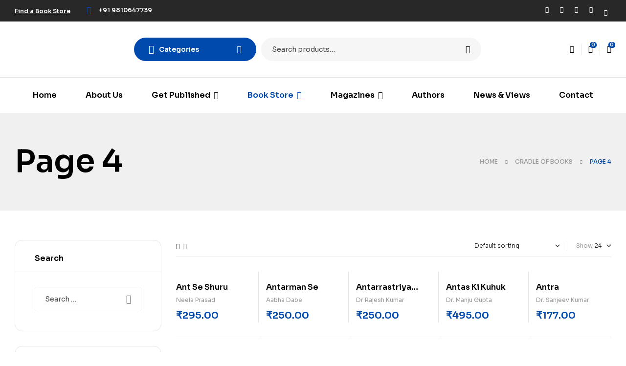

--- FILE ---
content_type: text/html; charset=UTF-8
request_url: https://indianetbooks.com/shop/page/4/
body_size: 48318
content:
<!doctype html>
<html lang="en-US">
<head>
	<meta charset="UTF-8">
	<meta name="viewport" content="width=device-width, initial-scale=1.0, maximum-scale=1.0">
	<link rel="profile" href="//gmpg.org/xfn/11">
	<title>Shop &#8211; Page 4 &#8211; India NetBooks</title>

<meta name='robots' content='max-image-preview:large' />
<link rel="dns-prefetch" href="//fonts.googleapis.com">
<link rel="dns-prefetch" href="//s.w.org">
<link rel='dns-prefetch' href='//www.googletagmanager.com' />
<link rel='dns-prefetch' href='//fonts.googleapis.com' />
<link rel="alternate" type="application/rss+xml" title="India NetBooks &raquo; Feed" href="https://indianetbooks.com/feed/" />
<link rel="alternate" type="application/rss+xml" title="India NetBooks &raquo; Comments Feed" href="https://indianetbooks.com/comments/feed/" />
<link rel="alternate" type="application/rss+xml" title="India NetBooks &raquo; Products Feed" href="https://indianetbooks.com/shop/feed/" />
<script>
window._wpemojiSettings = {"baseUrl":"https:\/\/s.w.org\/images\/core\/emoji\/14.0.0\/72x72\/","ext":".png","svgUrl":"https:\/\/s.w.org\/images\/core\/emoji\/14.0.0\/svg\/","svgExt":".svg","source":{"concatemoji":"https:\/\/indianetbooks.com\/wp-includes\/js\/wp-emoji-release.min.js?ver=6.4.7"}};
/*! This file is auto-generated */
!function(i,n){var o,s,e;function c(e){try{var t={supportTests:e,timestamp:(new Date).valueOf()};sessionStorage.setItem(o,JSON.stringify(t))}catch(e){}}function p(e,t,n){e.clearRect(0,0,e.canvas.width,e.canvas.height),e.fillText(t,0,0);var t=new Uint32Array(e.getImageData(0,0,e.canvas.width,e.canvas.height).data),r=(e.clearRect(0,0,e.canvas.width,e.canvas.height),e.fillText(n,0,0),new Uint32Array(e.getImageData(0,0,e.canvas.width,e.canvas.height).data));return t.every(function(e,t){return e===r[t]})}function u(e,t,n){switch(t){case"flag":return n(e,"\ud83c\udff3\ufe0f\u200d\u26a7\ufe0f","\ud83c\udff3\ufe0f\u200b\u26a7\ufe0f")?!1:!n(e,"\ud83c\uddfa\ud83c\uddf3","\ud83c\uddfa\u200b\ud83c\uddf3")&&!n(e,"\ud83c\udff4\udb40\udc67\udb40\udc62\udb40\udc65\udb40\udc6e\udb40\udc67\udb40\udc7f","\ud83c\udff4\u200b\udb40\udc67\u200b\udb40\udc62\u200b\udb40\udc65\u200b\udb40\udc6e\u200b\udb40\udc67\u200b\udb40\udc7f");case"emoji":return!n(e,"\ud83e\udef1\ud83c\udffb\u200d\ud83e\udef2\ud83c\udfff","\ud83e\udef1\ud83c\udffb\u200b\ud83e\udef2\ud83c\udfff")}return!1}function f(e,t,n){var r="undefined"!=typeof WorkerGlobalScope&&self instanceof WorkerGlobalScope?new OffscreenCanvas(300,150):i.createElement("canvas"),a=r.getContext("2d",{willReadFrequently:!0}),o=(a.textBaseline="top",a.font="600 32px Arial",{});return e.forEach(function(e){o[e]=t(a,e,n)}),o}function t(e){var t=i.createElement("script");t.src=e,t.defer=!0,i.head.appendChild(t)}"undefined"!=typeof Promise&&(o="wpEmojiSettingsSupports",s=["flag","emoji"],n.supports={everything:!0,everythingExceptFlag:!0},e=new Promise(function(e){i.addEventListener("DOMContentLoaded",e,{once:!0})}),new Promise(function(t){var n=function(){try{var e=JSON.parse(sessionStorage.getItem(o));if("object"==typeof e&&"number"==typeof e.timestamp&&(new Date).valueOf()<e.timestamp+604800&&"object"==typeof e.supportTests)return e.supportTests}catch(e){}return null}();if(!n){if("undefined"!=typeof Worker&&"undefined"!=typeof OffscreenCanvas&&"undefined"!=typeof URL&&URL.createObjectURL&&"undefined"!=typeof Blob)try{var e="postMessage("+f.toString()+"("+[JSON.stringify(s),u.toString(),p.toString()].join(",")+"));",r=new Blob([e],{type:"text/javascript"}),a=new Worker(URL.createObjectURL(r),{name:"wpTestEmojiSupports"});return void(a.onmessage=function(e){c(n=e.data),a.terminate(),t(n)})}catch(e){}c(n=f(s,u,p))}t(n)}).then(function(e){for(var t in e)n.supports[t]=e[t],n.supports.everything=n.supports.everything&&n.supports[t],"flag"!==t&&(n.supports.everythingExceptFlag=n.supports.everythingExceptFlag&&n.supports[t]);n.supports.everythingExceptFlag=n.supports.everythingExceptFlag&&!n.supports.flag,n.DOMReady=!1,n.readyCallback=function(){n.DOMReady=!0}}).then(function(){return e}).then(function(){var e;n.supports.everything||(n.readyCallback(),(e=n.source||{}).concatemoji?t(e.concatemoji):e.wpemoji&&e.twemoji&&(t(e.twemoji),t(e.wpemoji)))}))}((window,document),window._wpemojiSettings);
</script>
<style id='wp-emoji-styles-inline-css'>

	img.wp-smiley, img.emoji {
		display: inline !important;
		border: none !important;
		box-shadow: none !important;
		height: 1em !important;
		width: 1em !important;
		margin: 0 0.07em !important;
		vertical-align: -0.1em !important;
		background: none !important;
		padding: 0 !important;
	}
</style>
<link rel='stylesheet' id='wp-block-library-css' href='https://indianetbooks.com/wp-includes/css/dist/block-library/style.min.css?ver=6.4.7' media='all' />
<style id='wp-block-library-theme-inline-css'>
.wp-block-audio figcaption{color:#555;font-size:13px;text-align:center}.is-dark-theme .wp-block-audio figcaption{color:hsla(0,0%,100%,.65)}.wp-block-audio{margin:0 0 1em}.wp-block-code{border:1px solid #ccc;border-radius:4px;font-family:Menlo,Consolas,monaco,monospace;padding:.8em 1em}.wp-block-embed figcaption{color:#555;font-size:13px;text-align:center}.is-dark-theme .wp-block-embed figcaption{color:hsla(0,0%,100%,.65)}.wp-block-embed{margin:0 0 1em}.blocks-gallery-caption{color:#555;font-size:13px;text-align:center}.is-dark-theme .blocks-gallery-caption{color:hsla(0,0%,100%,.65)}.wp-block-image figcaption{color:#555;font-size:13px;text-align:center}.is-dark-theme .wp-block-image figcaption{color:hsla(0,0%,100%,.65)}.wp-block-image{margin:0 0 1em}.wp-block-pullquote{border-bottom:4px solid;border-top:4px solid;color:currentColor;margin-bottom:1.75em}.wp-block-pullquote cite,.wp-block-pullquote footer,.wp-block-pullquote__citation{color:currentColor;font-size:.8125em;font-style:normal;text-transform:uppercase}.wp-block-quote{border-left:.25em solid;margin:0 0 1.75em;padding-left:1em}.wp-block-quote cite,.wp-block-quote footer{color:currentColor;font-size:.8125em;font-style:normal;position:relative}.wp-block-quote.has-text-align-right{border-left:none;border-right:.25em solid;padding-left:0;padding-right:1em}.wp-block-quote.has-text-align-center{border:none;padding-left:0}.wp-block-quote.is-large,.wp-block-quote.is-style-large,.wp-block-quote.is-style-plain{border:none}.wp-block-search .wp-block-search__label{font-weight:700}.wp-block-search__button{border:1px solid #ccc;padding:.375em .625em}:where(.wp-block-group.has-background){padding:1.25em 2.375em}.wp-block-separator.has-css-opacity{opacity:.4}.wp-block-separator{border:none;border-bottom:2px solid;margin-left:auto;margin-right:auto}.wp-block-separator.has-alpha-channel-opacity{opacity:1}.wp-block-separator:not(.is-style-wide):not(.is-style-dots){width:100px}.wp-block-separator.has-background:not(.is-style-dots){border-bottom:none;height:1px}.wp-block-separator.has-background:not(.is-style-wide):not(.is-style-dots){height:2px}.wp-block-table{margin:0 0 1em}.wp-block-table td,.wp-block-table th{word-break:normal}.wp-block-table figcaption{color:#555;font-size:13px;text-align:center}.is-dark-theme .wp-block-table figcaption{color:hsla(0,0%,100%,.65)}.wp-block-video figcaption{color:#555;font-size:13px;text-align:center}.is-dark-theme .wp-block-video figcaption{color:hsla(0,0%,100%,.65)}.wp-block-video{margin:0 0 1em}.wp-block-template-part.has-background{margin-bottom:0;margin-top:0;padding:1.25em 2.375em}
</style>
<link rel='stylesheet' id='wc-blocks-vendors-style-css' href='https://indianetbooks.com/wp-content/plugins/woocommerce/packages/woocommerce-blocks/build/wc-blocks-vendors-style.css?ver=10.9.3' media='all' />
<link rel='stylesheet' id='wc-all-blocks-style-css' href='https://indianetbooks.com/wp-content/plugins/woocommerce/packages/woocommerce-blocks/build/wc-all-blocks-style.css?ver=10.9.3' media='all' />
<link rel='stylesheet' id='bookory-gutenberg-blocks-css' href='https://indianetbooks.com/wp-content/themes/bookory/assets/css/base/gutenberg-blocks.css?ver=2.0.7' media='all' />
<style id='classic-theme-styles-inline-css'>
/*! This file is auto-generated */
.wp-block-button__link{color:#fff;background-color:#32373c;border-radius:9999px;box-shadow:none;text-decoration:none;padding:calc(.667em + 2px) calc(1.333em + 2px);font-size:1.125em}.wp-block-file__button{background:#32373c;color:#fff;text-decoration:none}
</style>
<style id='global-styles-inline-css'>
body{--wp--preset--color--black: #000000;--wp--preset--color--cyan-bluish-gray: #abb8c3;--wp--preset--color--white: #ffffff;--wp--preset--color--pale-pink: #f78da7;--wp--preset--color--vivid-red: #cf2e2e;--wp--preset--color--luminous-vivid-orange: #ff6900;--wp--preset--color--luminous-vivid-amber: #fcb900;--wp--preset--color--light-green-cyan: #7bdcb5;--wp--preset--color--vivid-green-cyan: #00d084;--wp--preset--color--pale-cyan-blue: #8ed1fc;--wp--preset--color--vivid-cyan-blue: #0693e3;--wp--preset--color--vivid-purple: #9b51e0;--wp--preset--gradient--vivid-cyan-blue-to-vivid-purple: linear-gradient(135deg,rgba(6,147,227,1) 0%,rgb(155,81,224) 100%);--wp--preset--gradient--light-green-cyan-to-vivid-green-cyan: linear-gradient(135deg,rgb(122,220,180) 0%,rgb(0,208,130) 100%);--wp--preset--gradient--luminous-vivid-amber-to-luminous-vivid-orange: linear-gradient(135deg,rgba(252,185,0,1) 0%,rgba(255,105,0,1) 100%);--wp--preset--gradient--luminous-vivid-orange-to-vivid-red: linear-gradient(135deg,rgba(255,105,0,1) 0%,rgb(207,46,46) 100%);--wp--preset--gradient--very-light-gray-to-cyan-bluish-gray: linear-gradient(135deg,rgb(238,238,238) 0%,rgb(169,184,195) 100%);--wp--preset--gradient--cool-to-warm-spectrum: linear-gradient(135deg,rgb(74,234,220) 0%,rgb(151,120,209) 20%,rgb(207,42,186) 40%,rgb(238,44,130) 60%,rgb(251,105,98) 80%,rgb(254,248,76) 100%);--wp--preset--gradient--blush-light-purple: linear-gradient(135deg,rgb(255,206,236) 0%,rgb(152,150,240) 100%);--wp--preset--gradient--blush-bordeaux: linear-gradient(135deg,rgb(254,205,165) 0%,rgb(254,45,45) 50%,rgb(107,0,62) 100%);--wp--preset--gradient--luminous-dusk: linear-gradient(135deg,rgb(255,203,112) 0%,rgb(199,81,192) 50%,rgb(65,88,208) 100%);--wp--preset--gradient--pale-ocean: linear-gradient(135deg,rgb(255,245,203) 0%,rgb(182,227,212) 50%,rgb(51,167,181) 100%);--wp--preset--gradient--electric-grass: linear-gradient(135deg,rgb(202,248,128) 0%,rgb(113,206,126) 100%);--wp--preset--gradient--midnight: linear-gradient(135deg,rgb(2,3,129) 0%,rgb(40,116,252) 100%);--wp--preset--font-size--small: 14px;--wp--preset--font-size--medium: 23px;--wp--preset--font-size--large: 26px;--wp--preset--font-size--x-large: 42px;--wp--preset--font-size--normal: 16px;--wp--preset--font-size--huge: 37px;--wp--preset--spacing--20: 0.44rem;--wp--preset--spacing--30: 0.67rem;--wp--preset--spacing--40: 1rem;--wp--preset--spacing--50: 1.5rem;--wp--preset--spacing--60: 2.25rem;--wp--preset--spacing--70: 3.38rem;--wp--preset--spacing--80: 5.06rem;--wp--preset--shadow--natural: 6px 6px 9px rgba(0, 0, 0, 0.2);--wp--preset--shadow--deep: 12px 12px 50px rgba(0, 0, 0, 0.4);--wp--preset--shadow--sharp: 6px 6px 0px rgba(0, 0, 0, 0.2);--wp--preset--shadow--outlined: 6px 6px 0px -3px rgba(255, 255, 255, 1), 6px 6px rgba(0, 0, 0, 1);--wp--preset--shadow--crisp: 6px 6px 0px rgba(0, 0, 0, 1);}:where(.is-layout-flex){gap: 0.5em;}:where(.is-layout-grid){gap: 0.5em;}body .is-layout-flow > .alignleft{float: left;margin-inline-start: 0;margin-inline-end: 2em;}body .is-layout-flow > .alignright{float: right;margin-inline-start: 2em;margin-inline-end: 0;}body .is-layout-flow > .aligncenter{margin-left: auto !important;margin-right: auto !important;}body .is-layout-constrained > .alignleft{float: left;margin-inline-start: 0;margin-inline-end: 2em;}body .is-layout-constrained > .alignright{float: right;margin-inline-start: 2em;margin-inline-end: 0;}body .is-layout-constrained > .aligncenter{margin-left: auto !important;margin-right: auto !important;}body .is-layout-constrained > :where(:not(.alignleft):not(.alignright):not(.alignfull)){max-width: var(--wp--style--global--content-size);margin-left: auto !important;margin-right: auto !important;}body .is-layout-constrained > .alignwide{max-width: var(--wp--style--global--wide-size);}body .is-layout-flex{display: flex;}body .is-layout-flex{flex-wrap: wrap;align-items: center;}body .is-layout-flex > *{margin: 0;}body .is-layout-grid{display: grid;}body .is-layout-grid > *{margin: 0;}:where(.wp-block-columns.is-layout-flex){gap: 2em;}:where(.wp-block-columns.is-layout-grid){gap: 2em;}:where(.wp-block-post-template.is-layout-flex){gap: 1.25em;}:where(.wp-block-post-template.is-layout-grid){gap: 1.25em;}.has-black-color{color: var(--wp--preset--color--black) !important;}.has-cyan-bluish-gray-color{color: var(--wp--preset--color--cyan-bluish-gray) !important;}.has-white-color{color: var(--wp--preset--color--white) !important;}.has-pale-pink-color{color: var(--wp--preset--color--pale-pink) !important;}.has-vivid-red-color{color: var(--wp--preset--color--vivid-red) !important;}.has-luminous-vivid-orange-color{color: var(--wp--preset--color--luminous-vivid-orange) !important;}.has-luminous-vivid-amber-color{color: var(--wp--preset--color--luminous-vivid-amber) !important;}.has-light-green-cyan-color{color: var(--wp--preset--color--light-green-cyan) !important;}.has-vivid-green-cyan-color{color: var(--wp--preset--color--vivid-green-cyan) !important;}.has-pale-cyan-blue-color{color: var(--wp--preset--color--pale-cyan-blue) !important;}.has-vivid-cyan-blue-color{color: var(--wp--preset--color--vivid-cyan-blue) !important;}.has-vivid-purple-color{color: var(--wp--preset--color--vivid-purple) !important;}.has-black-background-color{background-color: var(--wp--preset--color--black) !important;}.has-cyan-bluish-gray-background-color{background-color: var(--wp--preset--color--cyan-bluish-gray) !important;}.has-white-background-color{background-color: var(--wp--preset--color--white) !important;}.has-pale-pink-background-color{background-color: var(--wp--preset--color--pale-pink) !important;}.has-vivid-red-background-color{background-color: var(--wp--preset--color--vivid-red) !important;}.has-luminous-vivid-orange-background-color{background-color: var(--wp--preset--color--luminous-vivid-orange) !important;}.has-luminous-vivid-amber-background-color{background-color: var(--wp--preset--color--luminous-vivid-amber) !important;}.has-light-green-cyan-background-color{background-color: var(--wp--preset--color--light-green-cyan) !important;}.has-vivid-green-cyan-background-color{background-color: var(--wp--preset--color--vivid-green-cyan) !important;}.has-pale-cyan-blue-background-color{background-color: var(--wp--preset--color--pale-cyan-blue) !important;}.has-vivid-cyan-blue-background-color{background-color: var(--wp--preset--color--vivid-cyan-blue) !important;}.has-vivid-purple-background-color{background-color: var(--wp--preset--color--vivid-purple) !important;}.has-black-border-color{border-color: var(--wp--preset--color--black) !important;}.has-cyan-bluish-gray-border-color{border-color: var(--wp--preset--color--cyan-bluish-gray) !important;}.has-white-border-color{border-color: var(--wp--preset--color--white) !important;}.has-pale-pink-border-color{border-color: var(--wp--preset--color--pale-pink) !important;}.has-vivid-red-border-color{border-color: var(--wp--preset--color--vivid-red) !important;}.has-luminous-vivid-orange-border-color{border-color: var(--wp--preset--color--luminous-vivid-orange) !important;}.has-luminous-vivid-amber-border-color{border-color: var(--wp--preset--color--luminous-vivid-amber) !important;}.has-light-green-cyan-border-color{border-color: var(--wp--preset--color--light-green-cyan) !important;}.has-vivid-green-cyan-border-color{border-color: var(--wp--preset--color--vivid-green-cyan) !important;}.has-pale-cyan-blue-border-color{border-color: var(--wp--preset--color--pale-cyan-blue) !important;}.has-vivid-cyan-blue-border-color{border-color: var(--wp--preset--color--vivid-cyan-blue) !important;}.has-vivid-purple-border-color{border-color: var(--wp--preset--color--vivid-purple) !important;}.has-vivid-cyan-blue-to-vivid-purple-gradient-background{background: var(--wp--preset--gradient--vivid-cyan-blue-to-vivid-purple) !important;}.has-light-green-cyan-to-vivid-green-cyan-gradient-background{background: var(--wp--preset--gradient--light-green-cyan-to-vivid-green-cyan) !important;}.has-luminous-vivid-amber-to-luminous-vivid-orange-gradient-background{background: var(--wp--preset--gradient--luminous-vivid-amber-to-luminous-vivid-orange) !important;}.has-luminous-vivid-orange-to-vivid-red-gradient-background{background: var(--wp--preset--gradient--luminous-vivid-orange-to-vivid-red) !important;}.has-very-light-gray-to-cyan-bluish-gray-gradient-background{background: var(--wp--preset--gradient--very-light-gray-to-cyan-bluish-gray) !important;}.has-cool-to-warm-spectrum-gradient-background{background: var(--wp--preset--gradient--cool-to-warm-spectrum) !important;}.has-blush-light-purple-gradient-background{background: var(--wp--preset--gradient--blush-light-purple) !important;}.has-blush-bordeaux-gradient-background{background: var(--wp--preset--gradient--blush-bordeaux) !important;}.has-luminous-dusk-gradient-background{background: var(--wp--preset--gradient--luminous-dusk) !important;}.has-pale-ocean-gradient-background{background: var(--wp--preset--gradient--pale-ocean) !important;}.has-electric-grass-gradient-background{background: var(--wp--preset--gradient--electric-grass) !important;}.has-midnight-gradient-background{background: var(--wp--preset--gradient--midnight) !important;}.has-small-font-size{font-size: var(--wp--preset--font-size--small) !important;}.has-medium-font-size{font-size: var(--wp--preset--font-size--medium) !important;}.has-large-font-size{font-size: var(--wp--preset--font-size--large) !important;}.has-x-large-font-size{font-size: var(--wp--preset--font-size--x-large) !important;}
.wp-block-navigation a:where(:not(.wp-element-button)){color: inherit;}
:where(.wp-block-post-template.is-layout-flex){gap: 1.25em;}:where(.wp-block-post-template.is-layout-grid){gap: 1.25em;}
:where(.wp-block-columns.is-layout-flex){gap: 2em;}:where(.wp-block-columns.is-layout-grid){gap: 2em;}
.wp-block-pullquote{font-size: 1.5em;line-height: 1.6;}
</style>
<link rel='stylesheet' id='contact-form-7-css' href='https://indianetbooks.com/wp-content/plugins/contact-form-7/includes/css/styles.css?ver=5.9.8' media='all' />
<link rel='stylesheet' id='mas-wc-brands-style-css' href='https://indianetbooks.com/wp-content/plugins/mas-woocommerce-brands/assets/css/style.css?ver=1.0.6' media='all' />
<style id='woocommerce-inline-inline-css'>
.woocommerce form .form-row .required { visibility: visible; }
</style>
<link rel='stylesheet' id='hfe-style-css' href='https://indianetbooks.com/wp-content/plugins/header-footer-elementor/assets/css/header-footer-elementor.css?ver=1.6.16' media='all' />
<link rel='stylesheet' id='elementor-icons-css' href='https://indianetbooks.com/wp-content/plugins/elementor/assets/lib/eicons/css/elementor-icons.min.css?ver=5.23.0' media='all' />
<link rel='stylesheet' id='elementor-frontend-css' href='https://indianetbooks.com/wp-content/uploads/elementor/css/custom-frontend-lite.min.css?ver=1703067329' media='all' />
<link rel='stylesheet' id='swiper-css' href='https://indianetbooks.com/wp-content/plugins/elementor/assets/lib/swiper/v8/css/swiper.min.css?ver=8.4.5' media='all' />
<link rel='stylesheet' id='elementor-post-9147-css' href='https://indianetbooks.com/wp-content/uploads/elementor/css/post-9147.css?ver=1703067329' media='all' />
<link rel='stylesheet' id='elementor-global-css' href='https://indianetbooks.com/wp-content/uploads/elementor/css/global.css?ver=1703067330' media='all' />
<link rel='stylesheet' id='elementor-post-125-css' href='https://indianetbooks.com/wp-content/uploads/elementor/css/post-125.css?ver=1719376346' media='all' />
<link rel='stylesheet' id='hfe-widgets-style-css' href='https://indianetbooks.com/wp-content/plugins/header-footer-elementor/inc/widgets-css/frontend.css?ver=1.6.16' media='all' />
<link rel='stylesheet' id='elementor-post-329-css' href='https://indianetbooks.com/wp-content/uploads/elementor/css/post-329.css?ver=1738557675' media='all' />
<link rel='stylesheet' id='woo-variation-swatches-css' href='https://indianetbooks.com/wp-content/plugins/woo-variation-swatches/assets/css/frontend.min.css?ver=1694574228' media='all' />
<style id='woo-variation-swatches-inline-css'>
:root {
--wvs-tick:url("data:image/svg+xml;utf8,%3Csvg filter='drop-shadow(0px 0px 2px rgb(0 0 0 / .8))' xmlns='http://www.w3.org/2000/svg'  viewBox='0 0 30 30'%3E%3Cpath fill='none' stroke='%23ffffff' stroke-linecap='round' stroke-linejoin='round' stroke-width='4' d='M4 16L11 23 27 7'/%3E%3C/svg%3E");

--wvs-cross:url("data:image/svg+xml;utf8,%3Csvg filter='drop-shadow(0px 0px 5px rgb(255 255 255 / .6))' xmlns='http://www.w3.org/2000/svg' width='72px' height='72px' viewBox='0 0 24 24'%3E%3Cpath fill='none' stroke='%23ff0000' stroke-linecap='round' stroke-width='0.6' d='M5 5L19 19M19 5L5 19'/%3E%3C/svg%3E");
--wvs-single-product-item-width:30px;
--wvs-single-product-item-height:30px;
--wvs-single-product-item-font-size:16px}
</style>
<link rel='stylesheet' id='slick-css' href='https://indianetbooks.com/wp-content/plugins/woo-smart-quick-view/assets/libs/slick/slick.css?ver=6.4.7' media='all' />
<link rel='stylesheet' id='perfect-scrollbar-css' href='https://indianetbooks.com/wp-content/plugins/woo-smart-quick-view/assets/libs/perfect-scrollbar/css/perfect-scrollbar.min.css?ver=6.4.7' media='all' />
<link rel='stylesheet' id='perfect-scrollbar-wpc-css' href='https://indianetbooks.com/wp-content/plugins/woo-smart-quick-view/assets/libs/perfect-scrollbar/css/custom-theme.css?ver=6.4.7' media='all' />
<link rel='stylesheet' id='magnific-popup-css' href='https://indianetbooks.com/wp-content/themes/bookory/assets/css/libs/magnific-popup.css?ver=2.0.7' media='all' />
<link rel='stylesheet' id='woosq-feather-css' href='https://indianetbooks.com/wp-content/plugins/woo-smart-quick-view/assets/libs/feather/feather.css?ver=6.4.7' media='all' />
<link rel='stylesheet' id='woosq-frontend-css' href='https://indianetbooks.com/wp-content/plugins/woo-smart-quick-view/assets/css/frontend.css?ver=3.4.9' media='all' />
<link rel='stylesheet' id='woosw-icons-css' href='https://indianetbooks.com/wp-content/plugins/woo-smart-wishlist/assets/css/icons.css?ver=4.7.4' media='all' />
<link rel='stylesheet' id='woosw-frontend-css' href='https://indianetbooks.com/wp-content/plugins/woo-smart-wishlist/assets/css/frontend.css?ver=4.7.4' media='all' />
<style id='woosw-frontend-inline-css'>
.woosw-popup .woosw-popup-inner .woosw-popup-content .woosw-popup-content-bot .woosw-notice { background-color: #5fbd74; } .woosw-popup .woosw-popup-inner .woosw-popup-content .woosw-popup-content-bot .woosw-popup-content-bot-inner a:hover { color: #5fbd74; border-color: #5fbd74; } 
</style>
<link rel='stylesheet' id='bookory-style-css' href='https://indianetbooks.com/wp-content/themes/bookory/style.css?ver=2.0.7' media='all' />
<style id='bookory-style-inline-css'>
body{--primary:#004AAD;--primary_hover:#f4402f;--text:#444444;--accent:#000000;--lighter:#999999;--border:#E6E6E6;}
@media(max-width:1366px){body.theme-bookory [data-elementor-columns-laptop="1"] .column-item{flex: 0 0 100%; max-width: 100%;}.woocommerce.columns-laptop-1 ul.products li.product{flex: 0 0 100%; max-width: 100%;}body.theme-bookory [data-elementor-columns-laptop="2"] .column-item{flex: 0 0 50%; max-width: 50%;}.woocommerce.columns-laptop-2 ul.products li.product{flex: 0 0 50%; max-width: 50%;}body.theme-bookory [data-elementor-columns-laptop="3"] .column-item{flex: 0 0 33.3333333333%; max-width: 33.3333333333%;}.woocommerce.columns-laptop-3 ul.products li.product{flex: 0 0 33.3333333333%; max-width: 33.3333333333%;}body.theme-bookory [data-elementor-columns-laptop="4"] .column-item{flex: 0 0 25%; max-width: 25%;}.woocommerce.columns-laptop-4 ul.products li.product{flex: 0 0 25%; max-width: 25%;}body.theme-bookory [data-elementor-columns-laptop="5"] .column-item{flex: 0 0 20%; max-width: 20%;}.woocommerce.columns-laptop-5 ul.products li.product{flex: 0 0 20%; max-width: 20%;}body.theme-bookory [data-elementor-columns-laptop="6"] .column-item{flex: 0 0 16.6666666667%; max-width: 16.6666666667%;}.woocommerce.columns-laptop-6 ul.products li.product{flex: 0 0 16.6666666667%; max-width: 16.6666666667%;}body.theme-bookory [data-elementor-columns-laptop="7"] .column-item{flex: 0 0 14.2857142857%; max-width: 14.2857142857%;}.woocommerce.columns-laptop-7 ul.products li.product{flex: 0 0 14.2857142857%; max-width: 14.2857142857%;}body.theme-bookory [data-elementor-columns-laptop="8"] .column-item{flex: 0 0 12.5%; max-width: 12.5%;}.woocommerce.columns-laptop-8 ul.products li.product{flex: 0 0 12.5%; max-width: 12.5%;}}@media(max-width:1200px){body.theme-bookory [data-elementor-columns-tablet-extra="1"] .column-item{flex: 0 0 100%; max-width: 100%;}.woocommerce.columns-tablet-extra-1 ul.products li.product{flex: 0 0 100%; max-width: 100%;}body.theme-bookory [data-elementor-columns-tablet-extra="2"] .column-item{flex: 0 0 50%; max-width: 50%;}.woocommerce.columns-tablet-extra-2 ul.products li.product{flex: 0 0 50%; max-width: 50%;}body.theme-bookory [data-elementor-columns-tablet-extra="3"] .column-item{flex: 0 0 33.3333333333%; max-width: 33.3333333333%;}.woocommerce.columns-tablet-extra-3 ul.products li.product{flex: 0 0 33.3333333333%; max-width: 33.3333333333%;}body.theme-bookory [data-elementor-columns-tablet-extra="4"] .column-item{flex: 0 0 25%; max-width: 25%;}.woocommerce.columns-tablet-extra-4 ul.products li.product{flex: 0 0 25%; max-width: 25%;}body.theme-bookory [data-elementor-columns-tablet-extra="5"] .column-item{flex: 0 0 20%; max-width: 20%;}.woocommerce.columns-tablet-extra-5 ul.products li.product{flex: 0 0 20%; max-width: 20%;}body.theme-bookory [data-elementor-columns-tablet-extra="6"] .column-item{flex: 0 0 16.6666666667%; max-width: 16.6666666667%;}.woocommerce.columns-tablet-extra-6 ul.products li.product{flex: 0 0 16.6666666667%; max-width: 16.6666666667%;}body.theme-bookory [data-elementor-columns-tablet-extra="7"] .column-item{flex: 0 0 14.2857142857%; max-width: 14.2857142857%;}.woocommerce.columns-tablet-extra-7 ul.products li.product{flex: 0 0 14.2857142857%; max-width: 14.2857142857%;}body.theme-bookory [data-elementor-columns-tablet-extra="8"] .column-item{flex: 0 0 12.5%; max-width: 12.5%;}.woocommerce.columns-tablet-extra-8 ul.products li.product{flex: 0 0 12.5%; max-width: 12.5%;}}@media(max-width:1024px){body.theme-bookory [data-elementor-columns-tablet="1"] .column-item{flex: 0 0 100%; max-width: 100%;}.woocommerce.columns-tablet-1 ul.products li.product{flex: 0 0 100%; max-width: 100%;}body.theme-bookory [data-elementor-columns-tablet="2"] .column-item{flex: 0 0 50%; max-width: 50%;}.woocommerce.columns-tablet-2 ul.products li.product{flex: 0 0 50%; max-width: 50%;}body.theme-bookory [data-elementor-columns-tablet="3"] .column-item{flex: 0 0 33.3333333333%; max-width: 33.3333333333%;}.woocommerce.columns-tablet-3 ul.products li.product{flex: 0 0 33.3333333333%; max-width: 33.3333333333%;}body.theme-bookory [data-elementor-columns-tablet="4"] .column-item{flex: 0 0 25%; max-width: 25%;}.woocommerce.columns-tablet-4 ul.products li.product{flex: 0 0 25%; max-width: 25%;}body.theme-bookory [data-elementor-columns-tablet="5"] .column-item{flex: 0 0 20%; max-width: 20%;}.woocommerce.columns-tablet-5 ul.products li.product{flex: 0 0 20%; max-width: 20%;}body.theme-bookory [data-elementor-columns-tablet="6"] .column-item{flex: 0 0 16.6666666667%; max-width: 16.6666666667%;}.woocommerce.columns-tablet-6 ul.products li.product{flex: 0 0 16.6666666667%; max-width: 16.6666666667%;}body.theme-bookory [data-elementor-columns-tablet="7"] .column-item{flex: 0 0 14.2857142857%; max-width: 14.2857142857%;}.woocommerce.columns-tablet-7 ul.products li.product{flex: 0 0 14.2857142857%; max-width: 14.2857142857%;}body.theme-bookory [data-elementor-columns-tablet="8"] .column-item{flex: 0 0 12.5%; max-width: 12.5%;}.woocommerce.columns-tablet-8 ul.products li.product{flex: 0 0 12.5%; max-width: 12.5%;}}@media(max-width:880px){body.theme-bookory [data-elementor-columns-mobile-extra="1"] .column-item{flex: 0 0 100%; max-width: 100%;}.woocommerce.columns-mobile-extra-1 ul.products li.product{flex: 0 0 100%; max-width: 100%;}body.theme-bookory [data-elementor-columns-mobile-extra="2"] .column-item{flex: 0 0 50%; max-width: 50%;}.woocommerce.columns-mobile-extra-2 ul.products li.product{flex: 0 0 50%; max-width: 50%;}body.theme-bookory [data-elementor-columns-mobile-extra="3"] .column-item{flex: 0 0 33.3333333333%; max-width: 33.3333333333%;}.woocommerce.columns-mobile-extra-3 ul.products li.product{flex: 0 0 33.3333333333%; max-width: 33.3333333333%;}body.theme-bookory [data-elementor-columns-mobile-extra="4"] .column-item{flex: 0 0 25%; max-width: 25%;}.woocommerce.columns-mobile-extra-4 ul.products li.product{flex: 0 0 25%; max-width: 25%;}body.theme-bookory [data-elementor-columns-mobile-extra="5"] .column-item{flex: 0 0 20%; max-width: 20%;}.woocommerce.columns-mobile-extra-5 ul.products li.product{flex: 0 0 20%; max-width: 20%;}body.theme-bookory [data-elementor-columns-mobile-extra="6"] .column-item{flex: 0 0 16.6666666667%; max-width: 16.6666666667%;}.woocommerce.columns-mobile-extra-6 ul.products li.product{flex: 0 0 16.6666666667%; max-width: 16.6666666667%;}body.theme-bookory [data-elementor-columns-mobile-extra="7"] .column-item{flex: 0 0 14.2857142857%; max-width: 14.2857142857%;}.woocommerce.columns-mobile-extra-7 ul.products li.product{flex: 0 0 14.2857142857%; max-width: 14.2857142857%;}body.theme-bookory [data-elementor-columns-mobile-extra="8"] .column-item{flex: 0 0 12.5%; max-width: 12.5%;}.woocommerce.columns-mobile-extra-8 ul.products li.product{flex: 0 0 12.5%; max-width: 12.5%;}}@media(max-width:767px){body.theme-bookory [data-elementor-columns-mobile="1"] .column-item{flex: 0 0 100%; max-width: 100%;}.woocommerce.columns-mobile-1 ul.products li.product{flex: 0 0 100%; max-width: 100%;}body.theme-bookory [data-elementor-columns-mobile="2"] .column-item{flex: 0 0 50%; max-width: 50%;}.woocommerce.columns-mobile-2 ul.products li.product{flex: 0 0 50%; max-width: 50%;}body.theme-bookory [data-elementor-columns-mobile="3"] .column-item{flex: 0 0 33.3333333333%; max-width: 33.3333333333%;}.woocommerce.columns-mobile-3 ul.products li.product{flex: 0 0 33.3333333333%; max-width: 33.3333333333%;}body.theme-bookory [data-elementor-columns-mobile="4"] .column-item{flex: 0 0 25%; max-width: 25%;}.woocommerce.columns-mobile-4 ul.products li.product{flex: 0 0 25%; max-width: 25%;}body.theme-bookory [data-elementor-columns-mobile="5"] .column-item{flex: 0 0 20%; max-width: 20%;}.woocommerce.columns-mobile-5 ul.products li.product{flex: 0 0 20%; max-width: 20%;}body.theme-bookory [data-elementor-columns-mobile="6"] .column-item{flex: 0 0 16.6666666667%; max-width: 16.6666666667%;}.woocommerce.columns-mobile-6 ul.products li.product{flex: 0 0 16.6666666667%; max-width: 16.6666666667%;}body.theme-bookory [data-elementor-columns-mobile="7"] .column-item{flex: 0 0 14.2857142857%; max-width: 14.2857142857%;}.woocommerce.columns-mobile-7 ul.products li.product{flex: 0 0 14.2857142857%; max-width: 14.2857142857%;}body.theme-bookory [data-elementor-columns-mobile="8"] .column-item{flex: 0 0 12.5%; max-width: 12.5%;}.woocommerce.columns-mobile-8 ul.products li.product{flex: 0 0 12.5%; max-width: 12.5%;}}
</style>
<link rel='stylesheet' id='slick-theme-css' href='https://indianetbooks.com/wp-content/themes/bookory/assets/css/base/slick-theme.css?ver=2.0.7' media='all' />
<link rel='stylesheet' id='bookory-fonts-css' href='//fonts.googleapis.com/css?family=Sora:300,400,500,600,700&#038;subset=latin%2Clatin-ext&#038;display=swap' media='all' />
<link rel='stylesheet' id='elementor-post-3100-css' href='https://indianetbooks.com/wp-content/uploads/elementor/css/post-3100.css?ver=1703067330' media='all' />
<link rel='stylesheet' id='tablepress-default-css' href='https://indianetbooks.com/wp-content/tablepress-combined.min.css?ver=7' media='all' />
<link rel='stylesheet' id='bookory-elementor-css' href='https://indianetbooks.com/wp-content/themes/bookory/assets/css/base/elementor.css?ver=2.0.7' media='all' />
<link rel='stylesheet' id='bookory-woocommerce-style-css' href='https://indianetbooks.com/wp-content/themes/bookory/assets/css/woocommerce/woocommerce.css?ver=2.0.7' media='all' />
<link rel='stylesheet' id='tooltipster-css' href='https://indianetbooks.com/wp-content/themes/bookory/assets/css/libs/tooltipster.bundle.min.css?ver=2.0.7' media='all' />
<link rel='stylesheet' id='bookory-child-style-css' href='https://indianetbooks.com/wp-content/themes/bookory-child/style.css?ver=2.0.7' media='all' />
<link rel='stylesheet' id='google-fonts-1-css' href='https://fonts.googleapis.com/css?family=Sora%3A100%2C100italic%2C200%2C200italic%2C300%2C300italic%2C400%2C400italic%2C500%2C500italic%2C600%2C600italic%2C700%2C700italic%2C800%2C800italic%2C900%2C900italic&#038;display=swap&#038;ver=6.4.7' media='all' />
<link rel='stylesheet' id='elementor-icons-shared-0-css' href='https://indianetbooks.com/wp-content/plugins/elementor/assets/lib/font-awesome/css/fontawesome.min.css?ver=5.15.3' media='all' />
<link rel='stylesheet' id='elementor-icons-fa-brands-css' href='https://indianetbooks.com/wp-content/plugins/elementor/assets/lib/font-awesome/css/brands.min.css?ver=5.15.3' media='all' />
<link rel="preconnect" href="https://fonts.gstatic.com/" crossorigin><script type="text/template" id="tmpl-variation-template">
	<div class="woocommerce-variation-description">{{{ data.variation.variation_description }}}</div>
	<div class="woocommerce-variation-price">{{{ data.variation.price_html }}}</div>
	<div class="woocommerce-variation-availability">{{{ data.variation.availability_html }}}</div>
</script>
<script type="text/template" id="tmpl-unavailable-variation-template">
	<p>Sorry, this product is unavailable. Please choose a different combination.</p>
</script>
<script id="google-analytics-opt-out-js-after">
			var gaProperty = 'G-XLZKBY17GE';
			var disableStr = 'ga-disable-' + gaProperty;
			if ( document.cookie.indexOf( disableStr + '=true' ) > -1 ) {
				window[disableStr] = true;
			}
			function gaOptout() {
				document.cookie = disableStr + '=true; expires=Thu, 31 Dec 2099 23:59:59 UTC; path=/';
				window[disableStr] = true;
			}
</script>
<script async src="https://www.googletagmanager.com/gtag/js?id=G-XLZKBY17GE" id="google-tag-manager-js"></script>
<script id="google-tag-manager-js-after">
		window.dataLayer = window.dataLayer || [];
		function gtag(){dataLayer.push(arguments);}
		gtag('js', new Date());
		gtag('set', 'developer_id.dOGY3NW', true);

		gtag('config', 'G-XLZKBY17GE', {
			'allow_google_signals': true,
			'link_attribution': true,
			'anonymize_ip': true,
			'linker':{
				'domains': [],
				'allow_incoming': false,
			},
			'custom_map': {
				'dimension1': 'logged_in'
			},
			'logged_in': 'no'
		} );

		
		
</script>
<script src="https://indianetbooks.com/wp-includes/js/dist/vendor/wp-polyfill-inert.min.js?ver=3.1.2" id="wp-polyfill-inert-js"></script>
<script src="https://indianetbooks.com/wp-includes/js/dist/vendor/regenerator-runtime.min.js?ver=0.14.0" id="regenerator-runtime-js"></script>
<script src="https://indianetbooks.com/wp-includes/js/dist/vendor/wp-polyfill.min.js?ver=3.15.0" id="wp-polyfill-js"></script>
<script src="https://indianetbooks.com/wp-includes/js/dist/hooks.min.js?ver=c6aec9a8d4e5a5d543a1" id="wp-hooks-js"></script>
<script src="https://indianetbooks.com/wp-includes/js/dist/i18n.min.js?ver=7701b0c3857f914212ef" id="wp-i18n-js"></script>
<script id="wp-i18n-js-after">
wp.i18n.setLocaleData( { 'text direction\u0004ltr': [ 'ltr' ] } );
</script>
<script src="https://indianetbooks.com/wp-includes/js/jquery/jquery.min.js?ver=3.7.1" id="jquery-core-js"></script>
<script src="https://indianetbooks.com/wp-includes/js/jquery/jquery-migrate.min.js?ver=3.4.1" id="jquery-migrate-js"></script>
<script src="https://indianetbooks.com/wp-content/plugins/woocommerce/assets/js/jquery-blockui/jquery.blockUI.min.js?ver=2.7.0-wc.8.1.3" id="jquery-blockui-js"></script>
<script src="https://indianetbooks.com/wp-includes/js/underscore.min.js?ver=1.13.4" id="underscore-js"></script>
<script id="wp-util-js-extra">
var _wpUtilSettings = {"ajax":{"url":"\/wp-admin\/admin-ajax.php"}};
</script>
<script src="https://indianetbooks.com/wp-includes/js/wp-util.min.js?ver=6.4.7" id="wp-util-js"></script>
<script id="wp-api-request-js-extra">
var wpApiSettings = {"root":"https:\/\/indianetbooks.com\/wp-json\/","nonce":"e448b4dbc5","versionString":"wp\/v2\/"};
</script>
<script src="https://indianetbooks.com/wp-includes/js/api-request.min.js?ver=6.4.7" id="wp-api-request-js"></script>
<script src="https://indianetbooks.com/wp-includes/js/dist/url.min.js?ver=b4979979018b684be209" id="wp-url-js"></script>
<script src="https://indianetbooks.com/wp-includes/js/dist/api-fetch.min.js?ver=0fa4dabf8bf2c7adf21a" id="wp-api-fetch-js"></script>
<script id="wp-api-fetch-js-after">
wp.apiFetch.use( wp.apiFetch.createRootURLMiddleware( "https://indianetbooks.com/wp-json/" ) );
wp.apiFetch.nonceMiddleware = wp.apiFetch.createNonceMiddleware( "e448b4dbc5" );
wp.apiFetch.use( wp.apiFetch.nonceMiddleware );
wp.apiFetch.use( wp.apiFetch.mediaUploadMiddleware );
wp.apiFetch.nonceEndpoint = "https://indianetbooks.com/wp-admin/admin-ajax.php?action=rest-nonce";
</script>
<script id="woo-variation-swatches-js-extra">
var woo_variation_swatches_options = {"show_variation_label":"1","clear_on_reselect":"","variation_label_separator":":","is_mobile":"","show_variation_stock":"","stock_label_threshold":"5","cart_redirect_after_add":"no","enable_ajax_add_to_cart":"yes","cart_url":"https:\/\/indianetbooks.com\/cart\/","is_cart":""};
</script>
<script src="https://indianetbooks.com/wp-content/plugins/woo-variation-swatches/assets/js/frontend.min.js?ver=1694574228" id="woo-variation-swatches-js" defer data-wp-strategy="defer"></script>
<script src="https://indianetbooks.com/wp-content/themes/bookory/assets/js/vendor/jarallax.js?ver=6.4.7" id="jarallax-js"></script>
<link rel="https://api.w.org/" href="https://indianetbooks.com/wp-json/" /><link rel="EditURI" type="application/rsd+xml" title="RSD" href="https://indianetbooks.com/xmlrpc.php?rsd" />
<meta name="generator" content="WordPress 6.4.7" />
<meta name="generator" content="WooCommerce 8.1.3" />
	<noscript><style>.woocommerce-product-gallery{ opacity: 1 !important; }</style></noscript>
	<meta name="generator" content="Elementor 3.16.1; features: e_dom_optimization, e_optimized_assets_loading, e_optimized_css_loading, additional_custom_breakpoints; settings: css_print_method-external, google_font-enabled, font_display-swap">
<meta name="generator" content="Powered by Slider Revolution 6.5.17 - responsive, Mobile-Friendly Slider Plugin for WordPress with comfortable drag and drop interface." />
<link rel="icon" href="https://indianetbooks.com/wp-content/uploads/2023/09/cropped-cropped-Untitled-design-1-32x32.png" sizes="32x32" />
<link rel="icon" href="https://indianetbooks.com/wp-content/uploads/2023/09/cropped-cropped-Untitled-design-1-192x192.png" sizes="192x192" />
<link rel="apple-touch-icon" href="https://indianetbooks.com/wp-content/uploads/2023/09/cropped-cropped-Untitled-design-1-180x180.png" />
<meta name="msapplication-TileImage" content="https://indianetbooks.com/wp-content/uploads/2023/09/cropped-cropped-Untitled-design-1-270x270.png" />
<script>function setREVStartSize(e){
			//window.requestAnimationFrame(function() {
				window.RSIW = window.RSIW===undefined ? window.innerWidth : window.RSIW;
				window.RSIH = window.RSIH===undefined ? window.innerHeight : window.RSIH;
				try {
					var pw = document.getElementById(e.c).parentNode.offsetWidth,
						newh;
					pw = pw===0 || isNaN(pw) ? window.RSIW : pw;
					e.tabw = e.tabw===undefined ? 0 : parseInt(e.tabw);
					e.thumbw = e.thumbw===undefined ? 0 : parseInt(e.thumbw);
					e.tabh = e.tabh===undefined ? 0 : parseInt(e.tabh);
					e.thumbh = e.thumbh===undefined ? 0 : parseInt(e.thumbh);
					e.tabhide = e.tabhide===undefined ? 0 : parseInt(e.tabhide);
					e.thumbhide = e.thumbhide===undefined ? 0 : parseInt(e.thumbhide);
					e.mh = e.mh===undefined || e.mh=="" || e.mh==="auto" ? 0 : parseInt(e.mh,0);
					if(e.layout==="fullscreen" || e.l==="fullscreen")
						newh = Math.max(e.mh,window.RSIH);
					else{
						e.gw = Array.isArray(e.gw) ? e.gw : [e.gw];
						for (var i in e.rl) if (e.gw[i]===undefined || e.gw[i]===0) e.gw[i] = e.gw[i-1];
						e.gh = e.el===undefined || e.el==="" || (Array.isArray(e.el) && e.el.length==0)? e.gh : e.el;
						e.gh = Array.isArray(e.gh) ? e.gh : [e.gh];
						for (var i in e.rl) if (e.gh[i]===undefined || e.gh[i]===0) e.gh[i] = e.gh[i-1];
											
						var nl = new Array(e.rl.length),
							ix = 0,
							sl;
						e.tabw = e.tabhide>=pw ? 0 : e.tabw;
						e.thumbw = e.thumbhide>=pw ? 0 : e.thumbw;
						e.tabh = e.tabhide>=pw ? 0 : e.tabh;
						e.thumbh = e.thumbhide>=pw ? 0 : e.thumbh;
						for (var i in e.rl) nl[i] = e.rl[i]<window.RSIW ? 0 : e.rl[i];
						sl = nl[0];
						for (var i in nl) if (sl>nl[i] && nl[i]>0) { sl = nl[i]; ix=i;}
						var m = pw>(e.gw[ix]+e.tabw+e.thumbw) ? 1 : (pw-(e.tabw+e.thumbw)) / (e.gw[ix]);
						newh =  (e.gh[ix] * m) + (e.tabh + e.thumbh);
					}
					var el = document.getElementById(e.c);
					if (el!==null && el) el.style.height = newh+"px";
					el = document.getElementById(e.c+"_wrapper");
					if (el!==null && el) {
						el.style.height = newh+"px";
						el.style.display = "block";
					}
				} catch(e){
					console.log("Failure at Presize of Slider:" + e)
				}
			//});
		  };</script>
</head>
<body class="archive paged post-type-archive post-type-archive-product wp-custom-logo wp-embed-responsive paged-4 post-type-paged-4 theme-bookory woocommerce-shop woocommerce woocommerce-page woocommerce-no-js ehf-header ehf-footer ehf-template-bookory ehf-stylesheet-bookory-child woo-variation-swatches wvs-behavior-blur wvs-theme-bookory-child wvs-show-label wvs-tooltip chrome group-blog has-post-thumbnail woocommerce-active product-block-style-1 bookory-archive-product bookory-sidebar-left bookory-product-laptop-5 bookory-product-tablet-2 bookory-product-mobile-2 elementor-default elementor-kit-9147">

<div id="page" class="hfeed site">
			<header id="masthead" itemscope="itemscope" itemtype="https://schema.org/WPHeader">
			<p class="main-title bhf-hidden" itemprop="headline"><a href="https://indianetbooks.com" title="India NetBooks" rel="home">India NetBooks</a></p>
					<div data-elementor-type="wp-post" data-elementor-id="125" class="elementor elementor-125">
									<div class="elementor-section elementor-top-section elementor-element elementor-element-f87b6fa elementor-section-height-min-height elementor-section-stretched elementor-section-boxed elementor-section-height-default elementor-section-items-middle" data-id="f87b6fa" data-element_type="section" data-settings="{&quot;stretch_section&quot;:&quot;section-stretched&quot;,&quot;background_background&quot;:&quot;classic&quot;}">
						<div class="elementor-container elementor-column-gap-no">
					<div class="elementor-column elementor-col-50 elementor-top-column elementor-element elementor-element-cb137cb" data-id="cb137cb" data-element_type="column">
			<div class="elementor-widget-wrap elementor-element-populated">
								<div class="elementor-element elementor-element-c24ba3d elementor-widget__width-auto button-style-bookory-yes elementor-widget elementor-widget-button" data-id="c24ba3d" data-element_type="widget" data-widget_type="button.default">
				<div class="elementor-widget-container">
					<div class="elementor-button-wrapper">
			<a class="elementor-button elementor-button-link elementor-size-sm" href="https://indianetbooks.com/shop/">
						<span class="elementor-button-content-wrapper">
						<span class="elementor-button-text">Find a Book Store</span>
		</span>
					</a>
		</div>
				</div>
				</div>
				<div class="elementor-element elementor-element-7ab420c elementor-widget__width-auto elementor-hidden-mobile elementor-icon-list--layout-traditional elementor-list-item-link-full_width elementor-widget elementor-widget-icon-list" data-id="7ab420c" data-element_type="widget" data-widget_type="icon-list.default">
				<div class="elementor-widget-container">
			<link rel="stylesheet" href="http://indianetbooks.com/wp-content/uploads/elementor/css/custom-widget-icon-list.min.css?ver=1697165966">		<ul class="elementor-icon-list-items">
							<li class="elementor-icon-list-item">
											<a href="#">

												<span class="elementor-icon-list-icon">
							<i aria-hidden="true" class="bookory-icon- bookory-icon-phone"></i>						</span>
										<span class="elementor-icon-list-text">+91 9810647739</span>
											</a>
									</li>
						</ul>
				</div>
				</div>
					</div>
		</div>
				<div class="elementor-column elementor-col-50 elementor-top-column elementor-element elementor-element-5df76f4" data-id="5df76f4" data-element_type="column">
			<div class="elementor-widget-wrap elementor-element-populated">
								<div class="elementor-element elementor-element-f7280a0 e-grid-align-right elementor-shape-rounded elementor-grid-0 elementor-widget elementor-widget-social-icons" data-id="f7280a0" data-element_type="widget" data-widget_type="social-icons.default">
				<div class="elementor-widget-container">
			<style>/*! elementor - v3.16.0 - 12-09-2023 */
.elementor-widget-social-icons.elementor-grid-0 .elementor-widget-container,.elementor-widget-social-icons.elementor-grid-mobile-0 .elementor-widget-container,.elementor-widget-social-icons.elementor-grid-tablet-0 .elementor-widget-container{line-height:1;font-size:0}.elementor-widget-social-icons:not(.elementor-grid-0):not(.elementor-grid-tablet-0):not(.elementor-grid-mobile-0) .elementor-grid{display:inline-grid}.elementor-widget-social-icons .elementor-grid{grid-column-gap:var(--grid-column-gap,5px);grid-row-gap:var(--grid-row-gap,5px);grid-template-columns:var(--grid-template-columns);justify-content:var(--justify-content,center);justify-items:var(--justify-content,center)}.elementor-icon.elementor-social-icon{font-size:var(--icon-size,25px);line-height:var(--icon-size,25px);width:calc(var(--icon-size, 25px) + (2 * var(--icon-padding, .5em)));height:calc(var(--icon-size, 25px) + (2 * var(--icon-padding, .5em)))}.elementor-social-icon{--e-social-icon-icon-color:#fff;display:inline-flex;background-color:#69727d;align-items:center;justify-content:center;text-align:center;cursor:pointer}.elementor-social-icon i{color:var(--e-social-icon-icon-color)}.elementor-social-icon svg{fill:var(--e-social-icon-icon-color)}.elementor-social-icon:last-child{margin:0}.elementor-social-icon:hover{opacity:.9;color:#fff}.elementor-social-icon-android{background-color:#a4c639}.elementor-social-icon-apple{background-color:#999}.elementor-social-icon-behance{background-color:#1769ff}.elementor-social-icon-bitbucket{background-color:#205081}.elementor-social-icon-codepen{background-color:#000}.elementor-social-icon-delicious{background-color:#39f}.elementor-social-icon-deviantart{background-color:#05cc47}.elementor-social-icon-digg{background-color:#005be2}.elementor-social-icon-dribbble{background-color:#ea4c89}.elementor-social-icon-elementor{background-color:#d30c5c}.elementor-social-icon-envelope{background-color:#ea4335}.elementor-social-icon-facebook,.elementor-social-icon-facebook-f{background-color:#3b5998}.elementor-social-icon-flickr{background-color:#0063dc}.elementor-social-icon-foursquare{background-color:#2d5be3}.elementor-social-icon-free-code-camp,.elementor-social-icon-freecodecamp{background-color:#006400}.elementor-social-icon-github{background-color:#333}.elementor-social-icon-gitlab{background-color:#e24329}.elementor-social-icon-globe{background-color:#69727d}.elementor-social-icon-google-plus,.elementor-social-icon-google-plus-g{background-color:#dd4b39}.elementor-social-icon-houzz{background-color:#7ac142}.elementor-social-icon-instagram{background-color:#262626}.elementor-social-icon-jsfiddle{background-color:#487aa2}.elementor-social-icon-link{background-color:#818a91}.elementor-social-icon-linkedin,.elementor-social-icon-linkedin-in{background-color:#0077b5}.elementor-social-icon-medium{background-color:#00ab6b}.elementor-social-icon-meetup{background-color:#ec1c40}.elementor-social-icon-mixcloud{background-color:#273a4b}.elementor-social-icon-odnoklassniki{background-color:#f4731c}.elementor-social-icon-pinterest{background-color:#bd081c}.elementor-social-icon-product-hunt{background-color:#da552f}.elementor-social-icon-reddit{background-color:#ff4500}.elementor-social-icon-rss{background-color:#f26522}.elementor-social-icon-shopping-cart{background-color:#4caf50}.elementor-social-icon-skype{background-color:#00aff0}.elementor-social-icon-slideshare{background-color:#0077b5}.elementor-social-icon-snapchat{background-color:#fffc00}.elementor-social-icon-soundcloud{background-color:#f80}.elementor-social-icon-spotify{background-color:#2ebd59}.elementor-social-icon-stack-overflow{background-color:#fe7a15}.elementor-social-icon-steam{background-color:#00adee}.elementor-social-icon-stumbleupon{background-color:#eb4924}.elementor-social-icon-telegram{background-color:#2ca5e0}.elementor-social-icon-thumb-tack{background-color:#1aa1d8}.elementor-social-icon-tripadvisor{background-color:#589442}.elementor-social-icon-tumblr{background-color:#35465c}.elementor-social-icon-twitch{background-color:#6441a5}.elementor-social-icon-twitter{background-color:#1da1f2}.elementor-social-icon-viber{background-color:#665cac}.elementor-social-icon-vimeo{background-color:#1ab7ea}.elementor-social-icon-vk{background-color:#45668e}.elementor-social-icon-weibo{background-color:#dd2430}.elementor-social-icon-weixin{background-color:#31a918}.elementor-social-icon-whatsapp{background-color:#25d366}.elementor-social-icon-wordpress{background-color:#21759b}.elementor-social-icon-xing{background-color:#026466}.elementor-social-icon-yelp{background-color:#af0606}.elementor-social-icon-youtube{background-color:#cd201f}.elementor-social-icon-500px{background-color:#0099e5}.elementor-shape-rounded .elementor-icon.elementor-social-icon{border-radius:10%}.elementor-shape-circle .elementor-icon.elementor-social-icon{border-radius:50%}</style>		<div class="elementor-social-icons-wrapper elementor-grid">
							<span class="elementor-grid-item">
					<a class="elementor-icon elementor-social-icon elementor-social-icon-facebook elementor-animation-shrink elementor-repeater-item-4278efd" href="https://www.facebook.com/indianpublisher/" target="_blank">
						<span class="elementor-screen-only">Facebook</span>
						<i class="fab fa-facebook"></i>					</a>
				</span>
							<span class="elementor-grid-item">
					<a class="elementor-icon elementor-social-icon elementor-social-icon-twitter elementor-animation-shrink elementor-repeater-item-e0fa643" href="https://twitter.com/indianetbooks?lang=en" target="_blank">
						<span class="elementor-screen-only">Twitter</span>
						<i class="fab fa-twitter"></i>					</a>
				</span>
							<span class="elementor-grid-item">
					<a class="elementor-icon elementor-social-icon elementor-social-icon-instagram elementor-animation-shrink elementor-repeater-item-19496a5" href="https://twitter.com/indianetbooks?lang=en" target="_blank">
						<span class="elementor-screen-only">Instagram</span>
						<i class="fab fa-instagram"></i>					</a>
				</span>
							<span class="elementor-grid-item">
					<a class="elementor-icon elementor-social-icon elementor-social-icon-linkedin elementor-animation-shrink elementor-repeater-item-8c17072" href="https://in.linkedin.com/in/indianetbooks" target="_blank">
						<span class="elementor-screen-only">Linkedin</span>
						<i class="fab fa-linkedin"></i>					</a>
				</span>
							<span class="elementor-grid-item">
					<a class="elementor-icon elementor-social-icon elementor-social-icon-bookory-icon-whatsapp elementor-animation-shrink elementor-repeater-item-689d2d2" target="_blank">
						<span class="elementor-screen-only">Bookory-icon-whatsapp</span>
						<i class="bookory-icon- bookory-icon-whatsapp"></i>					</a>
				</span>
					</div>
				</div>
				</div>
					</div>
		</div>
							</div>
		</div>
				<div class="elementor-section elementor-top-section elementor-element elementor-element-9ca9792 elementor-section-stretched elementor-section-height-min-height elementor-section-boxed elementor-section-height-default elementor-section-items-middle" data-id="9ca9792" data-element_type="section" data-settings="{&quot;stretch_section&quot;:&quot;section-stretched&quot;}">
						<div class="elementor-container elementor-column-gap-no">
					<div class="elementor-column elementor-col-50 elementor-top-column elementor-element elementor-element-6cbd2d5" data-id="6cbd2d5" data-element_type="column">
			<div class="elementor-widget-wrap elementor-element-populated">
								<div class="elementor-element elementor-element-5bd5408 elementor-widget__width-auto elementor-hidden-desktop elementor-hidden-laptop elementor-hidden-tablet_extra bookory-canvas-menu-layout-2 elementor-widget elementor-widget-bookory-menu-canvas" data-id="5bd5408" data-element_type="widget" data-widget_type="bookory-menu-canvas.default">
				<div class="elementor-widget-container">
			        <div class="elementor-canvas-menu-wrapper">
                        <a href="#" class="menu-mobile-nav-button">
				<span
                        class="toggle-text screen-reader-text">Menu</span>
                <div class="bookory-icon">
                    <span class="icon-1"></span>
                    <span class="icon-2"></span>
                    <span class="icon-3"></span>
                </div>
            </a>
                    </div>
        		</div>
				</div>
				<div class="elementor-element elementor-element-c3a2fd1 elementor-widget__width-auto elementor-widget elementor-widget-site-logo" data-id="c3a2fd1" data-element_type="widget" data-settings="{&quot;width&quot;:{&quot;unit&quot;:&quot;px&quot;,&quot;size&quot;:150,&quot;sizes&quot;:[]},&quot;width_tablet&quot;:{&quot;unit&quot;:&quot;px&quot;,&quot;size&quot;:&quot;&quot;,&quot;sizes&quot;:[]},&quot;width_mobile&quot;:{&quot;unit&quot;:&quot;px&quot;,&quot;size&quot;:&quot;&quot;,&quot;sizes&quot;:[]},&quot;align&quot;:&quot;center&quot;,&quot;width_laptop&quot;:{&quot;unit&quot;:&quot;px&quot;,&quot;size&quot;:&quot;&quot;,&quot;sizes&quot;:[]},&quot;width_tablet_extra&quot;:{&quot;unit&quot;:&quot;px&quot;,&quot;size&quot;:&quot;&quot;,&quot;sizes&quot;:[]},&quot;width_mobile_extra&quot;:{&quot;unit&quot;:&quot;px&quot;,&quot;size&quot;:&quot;&quot;,&quot;sizes&quot;:[]},&quot;space&quot;:{&quot;unit&quot;:&quot;%&quot;,&quot;size&quot;:&quot;&quot;,&quot;sizes&quot;:[]},&quot;space_laptop&quot;:{&quot;unit&quot;:&quot;px&quot;,&quot;size&quot;:&quot;&quot;,&quot;sizes&quot;:[]},&quot;space_tablet_extra&quot;:{&quot;unit&quot;:&quot;px&quot;,&quot;size&quot;:&quot;&quot;,&quot;sizes&quot;:[]},&quot;space_tablet&quot;:{&quot;unit&quot;:&quot;%&quot;,&quot;size&quot;:&quot;&quot;,&quot;sizes&quot;:[]},&quot;space_mobile_extra&quot;:{&quot;unit&quot;:&quot;px&quot;,&quot;size&quot;:&quot;&quot;,&quot;sizes&quot;:[]},&quot;space_mobile&quot;:{&quot;unit&quot;:&quot;%&quot;,&quot;size&quot;:&quot;&quot;,&quot;sizes&quot;:[]},&quot;image_border_radius&quot;:{&quot;unit&quot;:&quot;px&quot;,&quot;top&quot;:&quot;&quot;,&quot;right&quot;:&quot;&quot;,&quot;bottom&quot;:&quot;&quot;,&quot;left&quot;:&quot;&quot;,&quot;isLinked&quot;:true},&quot;image_border_radius_laptop&quot;:{&quot;unit&quot;:&quot;px&quot;,&quot;top&quot;:&quot;&quot;,&quot;right&quot;:&quot;&quot;,&quot;bottom&quot;:&quot;&quot;,&quot;left&quot;:&quot;&quot;,&quot;isLinked&quot;:true},&quot;image_border_radius_tablet_extra&quot;:{&quot;unit&quot;:&quot;px&quot;,&quot;top&quot;:&quot;&quot;,&quot;right&quot;:&quot;&quot;,&quot;bottom&quot;:&quot;&quot;,&quot;left&quot;:&quot;&quot;,&quot;isLinked&quot;:true},&quot;image_border_radius_tablet&quot;:{&quot;unit&quot;:&quot;px&quot;,&quot;top&quot;:&quot;&quot;,&quot;right&quot;:&quot;&quot;,&quot;bottom&quot;:&quot;&quot;,&quot;left&quot;:&quot;&quot;,&quot;isLinked&quot;:true},&quot;image_border_radius_mobile_extra&quot;:{&quot;unit&quot;:&quot;px&quot;,&quot;top&quot;:&quot;&quot;,&quot;right&quot;:&quot;&quot;,&quot;bottom&quot;:&quot;&quot;,&quot;left&quot;:&quot;&quot;,&quot;isLinked&quot;:true},&quot;image_border_radius_mobile&quot;:{&quot;unit&quot;:&quot;px&quot;,&quot;top&quot;:&quot;&quot;,&quot;right&quot;:&quot;&quot;,&quot;bottom&quot;:&quot;&quot;,&quot;left&quot;:&quot;&quot;,&quot;isLinked&quot;:true},&quot;caption_padding&quot;:{&quot;unit&quot;:&quot;px&quot;,&quot;top&quot;:&quot;&quot;,&quot;right&quot;:&quot;&quot;,&quot;bottom&quot;:&quot;&quot;,&quot;left&quot;:&quot;&quot;,&quot;isLinked&quot;:true},&quot;caption_padding_laptop&quot;:{&quot;unit&quot;:&quot;px&quot;,&quot;top&quot;:&quot;&quot;,&quot;right&quot;:&quot;&quot;,&quot;bottom&quot;:&quot;&quot;,&quot;left&quot;:&quot;&quot;,&quot;isLinked&quot;:true},&quot;caption_padding_tablet_extra&quot;:{&quot;unit&quot;:&quot;px&quot;,&quot;top&quot;:&quot;&quot;,&quot;right&quot;:&quot;&quot;,&quot;bottom&quot;:&quot;&quot;,&quot;left&quot;:&quot;&quot;,&quot;isLinked&quot;:true},&quot;caption_padding_tablet&quot;:{&quot;unit&quot;:&quot;px&quot;,&quot;top&quot;:&quot;&quot;,&quot;right&quot;:&quot;&quot;,&quot;bottom&quot;:&quot;&quot;,&quot;left&quot;:&quot;&quot;,&quot;isLinked&quot;:true},&quot;caption_padding_mobile_extra&quot;:{&quot;unit&quot;:&quot;px&quot;,&quot;top&quot;:&quot;&quot;,&quot;right&quot;:&quot;&quot;,&quot;bottom&quot;:&quot;&quot;,&quot;left&quot;:&quot;&quot;,&quot;isLinked&quot;:true},&quot;caption_padding_mobile&quot;:{&quot;unit&quot;:&quot;px&quot;,&quot;top&quot;:&quot;&quot;,&quot;right&quot;:&quot;&quot;,&quot;bottom&quot;:&quot;&quot;,&quot;left&quot;:&quot;&quot;,&quot;isLinked&quot;:true},&quot;caption_space&quot;:{&quot;unit&quot;:&quot;px&quot;,&quot;size&quot;:0,&quot;sizes&quot;:[]},&quot;caption_space_laptop&quot;:{&quot;unit&quot;:&quot;px&quot;,&quot;size&quot;:&quot;&quot;,&quot;sizes&quot;:[]},&quot;caption_space_tablet_extra&quot;:{&quot;unit&quot;:&quot;px&quot;,&quot;size&quot;:&quot;&quot;,&quot;sizes&quot;:[]},&quot;caption_space_tablet&quot;:{&quot;unit&quot;:&quot;px&quot;,&quot;size&quot;:&quot;&quot;,&quot;sizes&quot;:[]},&quot;caption_space_mobile_extra&quot;:{&quot;unit&quot;:&quot;px&quot;,&quot;size&quot;:&quot;&quot;,&quot;sizes&quot;:[]},&quot;caption_space_mobile&quot;:{&quot;unit&quot;:&quot;px&quot;,&quot;size&quot;:&quot;&quot;,&quot;sizes&quot;:[]}}" data-widget_type="site-logo.default">
				<div class="elementor-widget-container">
					<div class="hfe-site-logo">
													<a data-elementor-open-lightbox=""  class='elementor-clickable' href="https://indianetbooks.com">
							<div class="hfe-site-logo-set">           
				<div class="hfe-site-logo-container">
					<img class="hfe-site-logo-img elementor-animation-"  src="https://indianetbooks.com/wp-content/uploads/2025/10/cropped-Untitled-design-11.png" alt=""/>
				</div>
			</div>
							</a>
						</div>  
					</div>
				</div>
				<div class="elementor-element elementor-element-060a716 elementor-widget__width-auto elementor-hidden-desktop elementor-hidden-laptop elementor-hidden-tablet_extra elementor-widget elementor-widget-bookory-header-group" data-id="060a716" data-element_type="widget" data-widget_type="bookory-header-group.default">
				<div class="elementor-widget-container">
			        <div class="elementor-header-group-wrapper">
            <div class="header-group-action">

                
                
                
                            <div class="site-header-cart menu">
                        <a class="cart-contents" href="https://indianetbooks.com/cart/" title="View your shopping cart">
                            <span class="count">0</span>
                <span class="woocommerce-Price-amount amount"><bdi><span class="woocommerce-Price-currencySymbol">&#8377;</span>0.00</bdi></span>                    </a>
                                    </div>
            
            </div>
        </div>
        		</div>
				</div>
					</div>
		</div>
				<div class="elementor-column elementor-col-50 elementor-top-column elementor-element elementor-element-e595b4c elementor-hidden-tablet elementor-hidden-mobile_extra elementor-hidden-mobile" data-id="e595b4c" data-element_type="column">
			<div class="elementor-widget-wrap elementor-element-populated">
								<div class="elementor-section elementor-inner-section elementor-element elementor-element-fe34fca elementor-section-content-middle elementor-section-boxed elementor-section-height-default elementor-section-height-default" data-id="fe34fca" data-element_type="section">
						<div class="elementor-container elementor-column-gap-no">
					<div class="elementor-column elementor-col-50 elementor-inner-column elementor-element elementor-element-5dbb3b4 elementor-hidden-tablet elementor-hidden-mobile_extra elementor-hidden-mobile" data-id="5dbb3b4" data-element_type="column">
			<div class="elementor-widget-wrap elementor-element-populated">
								<div class="elementor-element elementor-element-cca66af elementor-widget__width-initial nav-vertiacl-menu-layout-content-style-1 elementor-widget elementor-widget-bookory-vertical-menu" data-id="cca66af" data-element_type="widget" data-widget_type="bookory-vertical-menu.default">
				<div class="elementor-widget-container">
			        <div class="elementor-nav-vertical-menu-wrapper">
            <nav class="vertical-navigation" aria-label="Vertiacl Navigation">
                <div class="vertical-navigation-header">
                    <div class="vertical-navigation-title">
                        <i class="bookory-icon-category"></i>
                        <div class="title">
                            Categories                        </div>
                    </div>
                    <div class="bookory-icon">
                    </div>
                </div>
                <div class="vertical-menu"><ul id="menu-1-cca66af" class="menu"><li id="menu-item-2903" class="menu-item menu-item-type-custom menu-item-object-custom menu-item-2903"><a href="#"><i class="menu-icon bookory-icon-adventure" ></i><span class="menu-title">Novels</span></a></li>
<li id="menu-item-2904" class="menu-item menu-item-type-custom menu-item-object-custom menu-item-2904"><a href="#"><i class="menu-icon bookory-icon-america" ></i><span class="menu-title">Story Books</span></a></li>
<li id="menu-item-2905" class="menu-item menu-item-type-custom menu-item-object-custom menu-item-2905"><a href="#"><i class="menu-icon bookory-icon-art" ></i><span class="menu-title">Poetry</span></a></li>
<li id="menu-item-3118" class="menu-item menu-item-type-custom menu-item-object-custom menu-item-3118"><a href="#"><i class="menu-icon bookory-icon-biographies" ></i><span class="menu-title">Drama</span></a></li>
<li id="menu-item-10528" class="menu-item menu-item-type-custom menu-item-object-custom menu-item-10528"><a href="#"><span class="menu-title">Children Books</span></a></li>
<li id="menu-item-10529" class="menu-item menu-item-type-custom menu-item-object-custom menu-item-10529"><a href="#"><span class="menu-title">Biographies</span></a></li>
<li id="menu-item-10530" class="menu-item menu-item-type-custom menu-item-object-custom menu-item-10530"><a href="#"><span class="menu-title">English Books</span></a></li>
<li id="menu-item-10531" class="menu-item menu-item-type-custom menu-item-object-custom menu-item-10531"><a href="#"><span class="menu-title">Law Books</span></a></li>
</ul></div>            </nav>
        </div>
        		</div>
				</div>
				<div class="elementor-element elementor-element-e643533 search-form-hide-search-yes elementor-widget__width-initial elementor-widget-laptop__width-initial elementor-widget-tablet_extra__width-initial elementor-widget elementor-widget-bookory-search" data-id="e643533" data-element_type="widget" data-widget_type="bookory-search.default">
				<div class="elementor-widget-container">
			            <div class="site-search ajax-search">
                <div class="widget woocommerce widget_product_search">
                    <div class="ajax-search-result d-none"></div>
                    <form role="search" method="get" class="woocommerce-product-search" action="https://indianetbooks.com/">
                        <label class="screen-reader-text" for="woocommerce-product-search-field-1">Search for:</label>
                        <input type="search" id="woocommerce-product-search-field-1" class="search-field" placeholder="Search products&hellip;" autocomplete="off" value="" name="s"/>
                        <button type="submit" value="Search">Search</button>
                        <input type="hidden" name="post_type" value="product"/>
                                            </form>
                </div>
            </div>
            		</div>
				</div>
					</div>
		</div>
				<div class="elementor-column elementor-col-50 elementor-inner-column elementor-element elementor-element-ef34409" data-id="ef34409" data-element_type="column">
			<div class="elementor-widget-wrap elementor-element-populated">
								<div class="elementor-element elementor-element-8c1b3e3 elementor-widget__width-auto elementor-hidden-tablet elementor-hidden-mobile_extra elementor-hidden-mobile elementor-widget elementor-widget-bookory-header-group" data-id="8c1b3e3" data-element_type="widget" data-widget_type="bookory-header-group.default">
				<div class="elementor-widget-container">
			        <div class="elementor-header-group-wrapper">
            <div class="header-group-action">

                
                        <div class="site-header-account">
            <a href="https://indianetbooks.com/my-account/">
                <i class="bookory-icon-account"></i>
            </a>
            <div class="account-dropdown">

            </div>
        </div>
        
                            <div class="site-header-wishlist">
                <a class="header-wishlist" href="https://indianetbooks.com/wishlist/WOOSW">
                    <i class="bookory-icon-heart-1"></i>
                    <span class="count">0</span>
                </a>
            </div>
            
                            <div class="site-header-cart menu">
                        <a class="cart-contents" href="https://indianetbooks.com/cart/" title="View your shopping cart">
                            <span class="count">0</span>
                <span class="woocommerce-Price-amount amount"><bdi><span class="woocommerce-Price-currencySymbol">&#8377;</span>0.00</bdi></span>                    </a>
                                    </div>
            
            </div>
        </div>
        		</div>
				</div>
					</div>
		</div>
							</div>
		</div>
					</div>
		</div>
							</div>
		</div>
				<div class="elementor-section elementor-top-section elementor-element elementor-element-ae4fcde elementor-section-stretched elementor-section-boxed elementor-section-height-default elementor-section-height-default" data-id="ae4fcde" data-element_type="section" data-settings="{&quot;stretch_section&quot;:&quot;section-stretched&quot;}">
						<div class="elementor-container elementor-column-gap-no">
					<div class="elementor-column elementor-col-100 elementor-top-column elementor-element elementor-element-6132e73" data-id="6132e73" data-element_type="column">
			<div class="elementor-widget-wrap elementor-element-populated">
								<div class="elementor-element elementor-element-0041078 elementor-widget elementor-widget-bookory-nav-menu" data-id="0041078" data-element_type="widget" data-widget_type="bookory-nav-menu.default">
				<div class="elementor-widget-container">
			        <div class="elementor-nav-menu-wrapper">
            <nav class="main-navigation" role="navigation" aria-label="Primary Navigation">
                <div class="primary-navigation"><ul id="menu-1-0041078" class="menu"><li id="menu-item-9815" class="menu-item menu-item-type-post_type menu-item-object-page menu-item-home menu-item-9815"><a href="https://indianetbooks.com/"><span class="menu-title">Home</span></a></li>
<li id="menu-item-9874" class="menu-item menu-item-type-post_type menu-item-object-page menu-item-9874"><a href="https://indianetbooks.com/about-us-2/"><span class="menu-title">About Us</span></a></li>
<li id="menu-item-10290" class="menu-item menu-item-type-post_type menu-item-object-page menu-item-has-children menu-item-10290"><a href="https://indianetbooks.com/get-published-2/"><span class="menu-title">Get Published</span></a>
<ul class="sub-menu">
	<li id="menu-item-10322" class="menu-item menu-item-type-custom menu-item-object-custom menu-item-10322"><a href="https://indianetbooks.com/get-published-2/"><span class="menu-title">GET PUBLISHED</span></a></li>
	<li id="menu-item-10323" class="menu-item menu-item-type-custom menu-item-object-custom menu-item-10323"><a href="https://indianetbooks.com/authors-services/"><span class="menu-title">SERVICES TO AUTHOR</span></a></li>
	<li id="menu-item-10324" class="menu-item menu-item-type-custom menu-item-object-custom menu-item-10324"><a href="https://indianetbooks.com/marketing/"><span class="menu-title">MARKETING OF BOOKS</span></a></li>
</ul>
</li>
<li id="menu-item-9813" class="menu-item menu-item-type-post_type menu-item-object-page menu-item-has-children current-menu-item current_page_item menu-item-9813"><a href="https://indianetbooks.com/shop/"><span class="menu-title">Book Store</span></a>
<ul class="sub-menu">
	<li id="menu-item-10325" class="menu-item menu-item-type-custom menu-item-object-custom menu-item-10325"><a href="https://indianetbooks.com/shop/"><span class="menu-title">CRADLE OF BOOKS</span></a></li>
	<li id="menu-item-10331" class="menu-item menu-item-type-custom menu-item-object-custom menu-item-10331"><a href="https://play.google.com/store/apps/details?id=com.indianet.books"><span class="menu-title">EBOOKS</span></a></li>
</ul>
</li>
<li id="menu-item-10333" class="menu-item menu-item-type-custom menu-item-object-custom menu-item-has-children menu-item-10333"><a href="https://indianetbooks.com/product-category/magazines/"><span class="menu-title">Magazines</span></a>
<ul class="sub-menu">
	<li id="menu-item-10216" class="menu-item menu-item-type-custom menu-item-object-custom menu-item-10216"><a href="https://indianetbooks.com/product-category/anuswar/"><span class="menu-title">ANUSWAR</span></a></li>
	<li id="menu-item-10237" class="menu-item menu-item-type-custom menu-item-object-custom menu-item-10237"><a href="https://indianetbooks.com/product/vidhi-nayak-subscription/"><span class="menu-title">VIDHI NAYAK</span></a></li>
	<li id="menu-item-11903" class="menu-item menu-item-type-post_type menu-item-object-page menu-item-11903"><a href="https://indianetbooks.com/kathabimb/"><span class="menu-title">KATHABIMB</span></a></li>
</ul>
</li>
<li id="menu-item-9816" class="menu-item menu-item-type-custom menu-item-object-custom menu-item-9816"><a href="https://indianetbooks.com/all-authors/"><span class="menu-title">Authors</span></a></li>
<li id="menu-item-10334" class="menu-item menu-item-type-custom menu-item-object-custom menu-item-10334"><a href="https://indianetbooks.com/blogs/"><span class="menu-title">News &#038; Views</span></a></li>
<li id="menu-item-3150" class="menu-item menu-item-type-post_type menu-item-object-page menu-item-3150"><a href="https://indianetbooks.com/contact/"><span class="menu-title">Contact</span></a></li>
</ul></div>            </nav>
        </div>
        		</div>
				</div>
					</div>
		</div>
							</div>
		</div>
							</div>
				</header>

	<div class="breadcrumb-wrap">		<div data-elementor-type="wp-post" data-elementor-id="3100" class="elementor elementor-3100">
									<section class="elementor-section elementor-top-section elementor-element elementor-element-1ece023 elementor-section-height-min-height elementor-section-stretched elementor-section-boxed elementor-section-height-default elementor-section-items-middle" data-id="1ece023" data-element_type="section" data-settings="{&quot;stretch_section&quot;:&quot;section-stretched&quot;,&quot;background_background&quot;:&quot;classic&quot;}">
						<div class="elementor-container elementor-column-gap-no">
					<div class="elementor-column elementor-col-100 elementor-top-column elementor-element elementor-element-9ef6efd" data-id="9ef6efd" data-element_type="column">
			<div class="elementor-widget-wrap elementor-element-populated">
								<div class="elementor-element elementor-element-59103fb hidden-bookory-title-single-yes elementor-widget elementor-widget-bookory-woocommerce-breadcrumb" data-id="59103fb" data-element_type="widget" data-widget_type="bookory-woocommerce-breadcrumb.default">
				<div class="elementor-widget-container">
			<div class="bookory-woocommerce-title">Page 4</div><nav class="woocommerce-breadcrumb"><a href="https://indianetbooks.com">Home</a><i class="bookory-icon-right-arrow"></i><a href="https://indianetbooks.com/shop/">Cradle of Books</a><i class="bookory-icon-right-arrow"></i>Page 4</nav>		</div>
				</div>
					</div>
		</div>
							</div>
		</section>
							</div>
		</div>
	<div id="content" class="site-content" tabindex="-1">
		<div class="col-full">

<div class="woocommerce"></div><div id="primary" class="content-area">
    <main id="main" class="site-main" role="main">        <header class="woocommerce-products-header">
            
                    </header>
        <div class="woocommerce-notices-wrapper"></div>        <div class="bookory-sorting">
                        <a href="#" class="filter-toggle" aria-expanded="false">
                <i class="bookory-icon-sliders-v"></i><span>Filter</span></a>
                        <a href="#" class="filter-toggle-dropdown" aria-expanded="false">
                <i class="bookory-icon-sliders-v"></i><span>Filter</span></a>
                    <div class="gridlist-toggle desktop-hide-down">
            <a href="/shop/page/4/?layout=grid" id="grid" class="active" title="Grid View"><i class="bookory-icon-th-large"></i></a>
            <a href="/shop/page/4/?layout=list" id="list" class="" title="List View"><i class="bookory-icon-th-list"></i></a>
        </div>
        <form class="woocommerce-ordering" method="get">
	<select name="orderby" class="orderby" aria-label="Shop order">
					<option value="menu_order"  selected='selected'>Default sorting</option>
					<option value="popularity" >Sort by popularity</option>
					<option value="date" >Sort by latest</option>
					<option value="price" >Sort by price: low to high</option>
					<option value="price-desc" >Sort by price: high to low</option>
			</select>
	<input type="hidden" name="paged" value="1" />
	</form>

        <div class="bookory-products-per-page">

            <label for="per_page" class="per-page-title">Show</label>
            <select name="per_page" id="per_page">
                                    <option value="https://indianetbooks.com/shop/?per_page=8" >
                        8                    </option>
                                    <option value="https://indianetbooks.com/shop/?per_page=12" >
                        12                    </option>
                                    <option value="https://indianetbooks.com/shop/?per_page=16" >
                        16                    </option>
                                    <option value="https://indianetbooks.com/shop/?per_page=20" >
                        20                    </option>
                                    <option value="https://indianetbooks.com/shop/?per_page=24" selected>
                        24                    </option>
                            </select>
        </div>
                </div>
        <div class="bookory-products-overflow">
            <ul class="bookory-products products columns-4">

<li class="product-style-default product type-product post-9375 status-publish first instock product_cat-novel has-post-thumbnail shipping-taxable purchasable product-type-simple">
        <div class="product-block">
        <div class="product-transition">
            <div class="product-image"><img width="450" height="600" src="https://indianetbooks.com/wp-content/uploads/2023/11/Ant-Se-Suru-600-450x600.jpg" class="attachment-woocommerce_thumbnail size-woocommerce_thumbnail" alt="" decoding="async" fetchpriority="high" srcset="https://indianetbooks.com/wp-content/uploads/2023/11/Ant-Se-Suru-600-450x600.jpg 450w, https://indianetbooks.com/wp-content/uploads/2023/11/Ant-Se-Suru-600-225x300.jpg 225w, https://indianetbooks.com/wp-content/uploads/2023/11/Ant-Se-Suru-600.jpg 600w" sizes="(max-width: 450px) 100vw, 450px" /></div>            <div class="group-action">
                <div class="shop-action vertical">
                    <button class="woosw-btn woosw-btn-9375" data-id="9375" data-product_name="Ant Se Shuru" data-product_image="https://indianetbooks.com/wp-content/uploads/2023/11/Ant-Se-Suru-600-150x150.jpg">Add to wishlist</button><button class="woosq-btn woosq-btn-9375" data-id="9375" data-effect="mfp-3d-unfold" data-context="default">Quick view</button>                    <div class="opal-add-to-cart-button">
                        <a href="?add-to-cart=9375" data-quantity="1" class="button product_type_simple add_to_cart_button ajax_add_to_cart" data-product_id="9375" data-product_sku="" aria-label="Add &ldquo;Ant Se Shuru&rdquo; to your cart" aria-describedby="" rel="nofollow">Add to cart</a>                    </div>
                                    </div>
            </div>
            <a href="https://indianetbooks.com/shop/ant-se-shuru/" class="woocommerce-LoopProduct-link woocommerce-loop-product__link"></a>        </div>
        <div class="product-caption">
            <h3 class="woocommerce-loop-product__title"><a href="https://indianetbooks.com/shop/ant-se-shuru/">Ant Se Shuru</a></h3>            <div class="woocommerce-loop-product__author"><a href="https://indianetbooks.com/book-author/neela-prasad/">Neela Prasad</a></div>
	<span class="price"><span class="woocommerce-Price-amount amount"><bdi><span class="woocommerce-Price-currencySymbol">&#8377;</span>295.00</bdi></span></span>
        </div>
    </div>
    </li>
<li class="product-style-default product type-product post-9459 status-publish instock product_cat-poetry has-post-thumbnail shipping-taxable purchasable product-type-simple">
        <div class="product-block">
        <div class="product-transition">
            <div class="product-image"><img width="450" height="600" src="https://indianetbooks.com/wp-content/uploads/2023/11/Antarman-Se_600-450x600.jpg" class="attachment-woocommerce_thumbnail size-woocommerce_thumbnail" alt="" decoding="async" srcset="https://indianetbooks.com/wp-content/uploads/2023/11/Antarman-Se_600-450x600.jpg 450w, https://indianetbooks.com/wp-content/uploads/2023/11/Antarman-Se_600-225x300.jpg 225w, https://indianetbooks.com/wp-content/uploads/2023/11/Antarman-Se_600.jpg 600w" sizes="(max-width: 450px) 100vw, 450px" /></div>            <div class="group-action">
                <div class="shop-action vertical">
                    <button class="woosw-btn woosw-btn-9459" data-id="9459" data-product_name="Antarman Se" data-product_image="https://indianetbooks.com/wp-content/uploads/2023/11/Antarman-Se_600-150x150.jpg">Add to wishlist</button><button class="woosq-btn woosq-btn-9459" data-id="9459" data-effect="mfp-3d-unfold" data-context="default">Quick view</button>                    <div class="opal-add-to-cart-button">
                        <a href="?add-to-cart=9459" data-quantity="1" class="button product_type_simple add_to_cart_button ajax_add_to_cart" data-product_id="9459" data-product_sku="" aria-label="Add &ldquo;Antarman Se&rdquo; to your cart" aria-describedby="" rel="nofollow">Add to cart</a>                    </div>
                                    </div>
            </div>
            <a href="https://indianetbooks.com/shop/antarman-se/" class="woocommerce-LoopProduct-link woocommerce-loop-product__link"></a>        </div>
        <div class="product-caption">
            <h3 class="woocommerce-loop-product__title"><a href="https://indianetbooks.com/shop/antarman-se/">Antarman Se</a></h3>            <div class="woocommerce-loop-product__author"><a href="https://indianetbooks.com/book-author/aabha-dabe/">Aabha Dabe</a></div>
	<span class="price"><span class="woocommerce-Price-amount amount"><bdi><span class="woocommerce-Price-currencySymbol">&#8377;</span>250.00</bdi></span></span>
        </div>
    </div>
    </li>
<li class="product-style-default product type-product post-9580 status-publish instock product_cat-story has-post-thumbnail shipping-taxable purchasable product-type-simple">
        <div class="product-block">
        <div class="product-transition">
            <div class="product-image"><img width="450" height="600" src="https://indianetbooks.com/wp-content/uploads/2023/11/Antarastriya-600-450x600.jpg" class="attachment-woocommerce_thumbnail size-woocommerce_thumbnail" alt="" decoding="async" srcset="https://indianetbooks.com/wp-content/uploads/2023/11/Antarastriya-600-450x600.jpg 450w, https://indianetbooks.com/wp-content/uploads/2023/11/Antarastriya-600-225x300.jpg 225w, https://indianetbooks.com/wp-content/uploads/2023/11/Antarastriya-600.jpg 600w" sizes="(max-width: 450px) 100vw, 450px" /></div>            <div class="group-action">
                <div class="shop-action vertical">
                    <button class="woosw-btn woosw-btn-9580" data-id="9580" data-product_name="Antarrastriya Sahityakaro ke Adbhut Akalpniy Aviswsaniya Sacche Vivaran" data-product_image="https://indianetbooks.com/wp-content/uploads/2023/11/Antarastriya-600-150x150.jpg">Add to wishlist</button><button class="woosq-btn woosq-btn-9580" data-id="9580" data-effect="mfp-3d-unfold" data-context="default">Quick view</button>                    <div class="opal-add-to-cart-button">
                        <a href="?add-to-cart=9580" data-quantity="1" class="button product_type_simple add_to_cart_button ajax_add_to_cart" data-product_id="9580" data-product_sku="" aria-label="Add &ldquo;Antarrastriya Sahityakaro ke Adbhut Akalpniy Aviswsaniya Sacche Vivaran&rdquo; to your cart" aria-describedby="" rel="nofollow">Add to cart</a>                    </div>
                                    </div>
            </div>
            <a href="https://indianetbooks.com/shop/antarrastriya-sahityakaro-ke-adbhut-akalpniy-aviswsaniya-sacche-vivaran/" class="woocommerce-LoopProduct-link woocommerce-loop-product__link"></a>        </div>
        <div class="product-caption">
            <h3 class="woocommerce-loop-product__title"><a href="https://indianetbooks.com/shop/antarrastriya-sahityakaro-ke-adbhut-akalpniy-aviswsaniya-sacche-vivaran/">Antarrastriya Sahityakaro ke Adbhut Akalpniy Aviswsaniya Sacche Vivaran</a></h3>            <div class="woocommerce-loop-product__author"><a href="https://indianetbooks.com/book-author/dr-rajesh-kumar/">Dr Rajesh Kumar</a></div>
	<span class="price"><span class="woocommerce-Price-amount amount"><bdi><span class="woocommerce-Price-currencySymbol">&#8377;</span>250.00</bdi></span></span>
        </div>
    </div>
    </li>
<li class="product-style-default product type-product post-9368 status-publish last instock product_cat-poetry has-post-thumbnail shipping-taxable purchasable product-type-simple">
        <div class="product-block">
        <div class="product-transition">
            <div class="product-image"><img width="450" height="600" src="https://indianetbooks.com/wp-content/uploads/2023/11/Antas-Ki-Kuhuk-600-450x600.jpg" class="attachment-woocommerce_thumbnail size-woocommerce_thumbnail" alt="" decoding="async" loading="lazy" srcset="https://indianetbooks.com/wp-content/uploads/2023/11/Antas-Ki-Kuhuk-600-450x600.jpg 450w, https://indianetbooks.com/wp-content/uploads/2023/11/Antas-Ki-Kuhuk-600-225x300.jpg 225w, https://indianetbooks.com/wp-content/uploads/2023/11/Antas-Ki-Kuhuk-600.jpg 600w" sizes="(max-width: 450px) 100vw, 450px" /></div>            <div class="group-action">
                <div class="shop-action vertical">
                    <button class="woosw-btn woosw-btn-9368" data-id="9368" data-product_name="Antas Ki Kuhuk" data-product_image="https://indianetbooks.com/wp-content/uploads/2023/11/Antas-Ki-Kuhuk-600-150x150.jpg">Add to wishlist</button><button class="woosq-btn woosq-btn-9368" data-id="9368" data-effect="mfp-3d-unfold" data-context="default">Quick view</button>                    <div class="opal-add-to-cart-button">
                        <a href="?add-to-cart=9368" data-quantity="1" class="button product_type_simple add_to_cart_button ajax_add_to_cart" data-product_id="9368" data-product_sku="" aria-label="Add &ldquo;Antas Ki Kuhuk&rdquo; to your cart" aria-describedby="" rel="nofollow">Add to cart</a>                    </div>
                                    </div>
            </div>
            <a href="https://indianetbooks.com/shop/antas-ki-kuhuk/" class="woocommerce-LoopProduct-link woocommerce-loop-product__link"></a>        </div>
        <div class="product-caption">
            <h3 class="woocommerce-loop-product__title"><a href="https://indianetbooks.com/shop/antas-ki-kuhuk/">Antas Ki Kuhuk</a></h3>            <div class="woocommerce-loop-product__author"><a href="https://indianetbooks.com/book-author/dr-manju-gupta/">Dr. Manju Gupta</a></div>
	<span class="price"><span class="woocommerce-Price-amount amount"><bdi><span class="woocommerce-Price-currencySymbol">&#8377;</span>495.00</bdi></span></span>
        </div>
    </div>
    </li>
<li class="product-style-default product type-product post-9217 status-publish first instock product_cat-poetry has-post-thumbnail shipping-taxable purchasable product-type-simple">
        <div class="product-block">
        <div class="product-transition">
            <div class="product-image"><img width="450" height="600" src="https://indianetbooks.com/wp-content/uploads/2023/11/Antara_600-450x600.jpg" class="attachment-woocommerce_thumbnail size-woocommerce_thumbnail" alt="" decoding="async" loading="lazy" srcset="https://indianetbooks.com/wp-content/uploads/2023/11/Antara_600-450x600.jpg 450w, https://indianetbooks.com/wp-content/uploads/2023/11/Antara_600-225x300.jpg 225w, https://indianetbooks.com/wp-content/uploads/2023/11/Antara_600.jpg 600w" sizes="(max-width: 450px) 100vw, 450px" /></div>            <div class="group-action">
                <div class="shop-action vertical">
                    <button class="woosw-btn woosw-btn-9217" data-id="9217" data-product_name="Antra" data-product_image="https://indianetbooks.com/wp-content/uploads/2023/11/Antara_600-150x150.jpg">Add to wishlist</button><button class="woosq-btn woosq-btn-9217" data-id="9217" data-effect="mfp-3d-unfold" data-context="default">Quick view</button>                    <div class="opal-add-to-cart-button">
                        <a href="?add-to-cart=9217" data-quantity="1" class="button product_type_simple add_to_cart_button ajax_add_to_cart" data-product_id="9217" data-product_sku="" aria-label="Add &ldquo;Antra&rdquo; to your cart" aria-describedby="" rel="nofollow">Add to cart</a>                    </div>
                                    </div>
            </div>
            <a href="https://indianetbooks.com/shop/antra/" class="woocommerce-LoopProduct-link woocommerce-loop-product__link"></a>        </div>
        <div class="product-caption">
            <h3 class="woocommerce-loop-product__title"><a href="https://indianetbooks.com/shop/antra/">Antra</a></h3>            <div class="woocommerce-loop-product__author"><a href="https://indianetbooks.com/book-author/dr-sanjeev-kumar/">Dr. Sanjeev Kumar</a></div>
	<span class="price"><span class="woocommerce-Price-amount amount"><bdi><span class="woocommerce-Price-currencySymbol">&#8377;</span>177.00</bdi></span></span>
        </div>
    </div>
    </li>
<li class="product-style-default product type-product post-11920 status-publish instock product_cat-uncategorized has-post-thumbnail shipping-taxable purchasable product-type-simple">
        <div class="product-block">
        <div class="product-transition">
            <div class="product-image"><img width="450" height="600" src="https://indianetbooks.com/wp-content/uploads/2024/08/Anubandhi_front-450x600.jpg" class="attachment-woocommerce_thumbnail size-woocommerce_thumbnail" alt="" decoding="async" loading="lazy" srcset="https://indianetbooks.com/wp-content/uploads/2024/08/Anubandhi_front-450x600.jpg 450w, https://indianetbooks.com/wp-content/uploads/2024/08/Anubandhi_front-225x300.jpg 225w, https://indianetbooks.com/wp-content/uploads/2024/08/Anubandhi_front.jpg 600w" sizes="(max-width: 450px) 100vw, 450px" /></div>            <div class="group-action">
                <div class="shop-action vertical">
                    <button class="woosw-btn woosw-btn-11920" data-id="11920" data-product_name="Anubandhini" data-product_image="https://indianetbooks.com/wp-content/uploads/2024/08/Anubandhi_front-150x150.jpg">Add to wishlist</button><button class="woosq-btn woosq-btn-11920" data-id="11920" data-effect="mfp-3d-unfold" data-context="default">Quick view</button>                    <div class="opal-add-to-cart-button">
                        <a href="?add-to-cart=11920" data-quantity="1" class="button product_type_simple add_to_cart_button ajax_add_to_cart" data-product_id="11920" data-product_sku="" aria-label="Add &ldquo;Anubandhini&rdquo; to your cart" aria-describedby="" rel="nofollow">Add to cart</a>                    </div>
                                    </div>
            </div>
            <a href="https://indianetbooks.com/shop/anubandhini/" class="woocommerce-LoopProduct-link woocommerce-loop-product__link"></a>        </div>
        <div class="product-caption">
            <h3 class="woocommerce-loop-product__title"><a href="https://indianetbooks.com/shop/anubandhini/">Anubandhini</a></h3>
	<span class="price"><span class="woocommerce-Price-amount amount"><bdi><span class="woocommerce-Price-currencySymbol">&#8377;</span>250.00</bdi></span></span>
        </div>
    </div>
    </li>
<li class="product-style-default product type-product post-10187 status-publish instock product_cat-anuswar has-post-thumbnail shipping-taxable purchasable product-type-simple">
        <div class="product-block">
        <div class="product-transition">
            <div class="product-image"><img width="450" height="600" src="https://indianetbooks.com/wp-content/uploads/2023/10/Anuswar-450x600.jpeg" class="attachment-woocommerce_thumbnail size-woocommerce_thumbnail" alt="" decoding="async" loading="lazy" srcset="https://indianetbooks.com/wp-content/uploads/2023/10/Anuswar-450x600.jpeg 450w, https://indianetbooks.com/wp-content/uploads/2023/10/Anuswar-225x300.jpeg 225w, https://indianetbooks.com/wp-content/uploads/2023/10/Anuswar.jpeg 600w" sizes="(max-width: 450px) 100vw, 450px" /></div>            <div class="group-action">
                <div class="shop-action vertical">
                    <button class="woosw-btn woosw-btn-10187" data-id="10187" data-product_name="Anuswar" data-product_image="https://indianetbooks.com/wp-content/uploads/2023/10/Anuswar-150x150.jpeg">Add to wishlist</button><button class="woosq-btn woosq-btn-10187" data-id="10187" data-effect="mfp-3d-unfold" data-context="default">Quick view</button>                    <div class="opal-add-to-cart-button">
                        <a href="?add-to-cart=10187" data-quantity="1" class="button product_type_simple add_to_cart_button ajax_add_to_cart" data-product_id="10187" data-product_sku="" aria-label="Add &ldquo;Anuswar&rdquo; to your cart" aria-describedby="" rel="nofollow">Add to cart</a>                    </div>
                                    </div>
            </div>
            <a href="https://indianetbooks.com/shop/anuswar/" class="woocommerce-LoopProduct-link woocommerce-loop-product__link"></a>        </div>
        <div class="product-caption">
            <h3 class="woocommerce-loop-product__title"><a href="https://indianetbooks.com/shop/anuswar/">Anuswar</a></h3>
	<span class="price"><span class="woocommerce-Price-amount amount"><bdi><span class="woocommerce-Price-currencySymbol">&#8377;</span>150.00</bdi></span></span>
        </div>
    </div>
    </li>
<li class="product-style-default product type-product post-10191 status-publish last instock product_cat-anuswar has-post-thumbnail shipping-taxable purchasable product-type-simple">
        <div class="product-block">
        <div class="product-transition">
            <div class="product-image"><img width="450" height="600" src="https://indianetbooks.com/wp-content/uploads/2023/10/Anuswar_-450x600.jpeg" class="attachment-woocommerce_thumbnail size-woocommerce_thumbnail" alt="" decoding="async" loading="lazy" srcset="https://indianetbooks.com/wp-content/uploads/2023/10/Anuswar_-450x600.jpeg 450w, https://indianetbooks.com/wp-content/uploads/2023/10/Anuswar_-225x300.jpeg 225w, https://indianetbooks.com/wp-content/uploads/2023/10/Anuswar_.jpeg 600w" sizes="(max-width: 450px) 100vw, 450px" /></div>            <div class="group-action">
                <div class="shop-action vertical">
                    <button class="woosw-btn woosw-btn-10191" data-id="10191" data-product_name="Anuswar" data-product_image="https://indianetbooks.com/wp-content/uploads/2023/10/Anuswar_-150x150.jpeg">Add to wishlist</button><button class="woosq-btn woosq-btn-10191" data-id="10191" data-effect="mfp-3d-unfold" data-context="default">Quick view</button>                    <div class="opal-add-to-cart-button">
                        <a href="?add-to-cart=10191" data-quantity="1" class="button product_type_simple add_to_cart_button ajax_add_to_cart" data-product_id="10191" data-product_sku="" aria-label="Add &ldquo;Anuswar&rdquo; to your cart" aria-describedby="" rel="nofollow">Add to cart</a>                    </div>
                                    </div>
            </div>
            <a href="https://indianetbooks.com/shop/anuswar-2/" class="woocommerce-LoopProduct-link woocommerce-loop-product__link"></a>        </div>
        <div class="product-caption">
            <h3 class="woocommerce-loop-product__title"><a href="https://indianetbooks.com/shop/anuswar-2/">Anuswar</a></h3>
	<span class="price"><span class="woocommerce-Price-amount amount"><bdi><span class="woocommerce-Price-currencySymbol">&#8377;</span>50.00</bdi></span></span>
        </div>
    </div>
    </li>
<li class="product-style-default product type-product post-11768 status-publish first instock product_cat-anuswar has-post-thumbnail shipping-taxable purchasable product-type-simple">
        <div class="product-block">
        <div class="product-transition">
            <div class="product-image"><img width="450" height="600" src="https://indianetbooks.com/wp-content/uploads/2024/05/Anuswar-ank13-450x600.jpg" class="attachment-woocommerce_thumbnail size-woocommerce_thumbnail" alt="" decoding="async" loading="lazy" srcset="https://indianetbooks.com/wp-content/uploads/2024/05/Anuswar-ank13-450x600.jpg 450w, https://indianetbooks.com/wp-content/uploads/2024/05/Anuswar-ank13-225x300.jpg 225w, https://indianetbooks.com/wp-content/uploads/2024/05/Anuswar-ank13.jpg 600w" sizes="(max-width: 450px) 100vw, 450px" /></div>            <div class="group-action">
                <div class="shop-action vertical">
                    <button class="woosw-btn woosw-btn-11768" data-id="11768" data-product_name="Anuswar" data-product_image="https://indianetbooks.com/wp-content/uploads/2024/05/Anuswar-ank13-150x150.jpg">Add to wishlist</button><button class="woosq-btn woosq-btn-11768" data-id="11768" data-effect="mfp-3d-unfold" data-context="default">Quick view</button>                    <div class="opal-add-to-cart-button">
                        <a href="?add-to-cart=11768" data-quantity="1" class="button product_type_simple add_to_cart_button ajax_add_to_cart" data-product_id="11768" data-product_sku="" aria-label="Add &ldquo;Anuswar&rdquo; to your cart" aria-describedby="" rel="nofollow">Add to cart</a>                    </div>
                                    </div>
            </div>
            <a href="https://indianetbooks.com/shop/anuswar-3/" class="woocommerce-LoopProduct-link woocommerce-loop-product__link"></a>        </div>
        <div class="product-caption">
            <h3 class="woocommerce-loop-product__title"><a href="https://indianetbooks.com/shop/anuswar-3/">Anuswar</a></h3>
	<span class="price"><span class="woocommerce-Price-amount amount"><bdi><span class="woocommerce-Price-currencySymbol">&#8377;</span>150.00</bdi></span></span>
        </div>
    </div>
    </li>
<li class="product-style-default product type-product post-12280 status-publish instock product_cat-anuswar has-post-thumbnail shipping-taxable purchasable product-type-simple">
        <div class="product-block">
        <div class="product-transition">
            <div class="product-image"><img width="450" height="593" src="https://indianetbooks.com/wp-content/uploads/2025/01/WhatsApp-Image-2025-01-10-at-12.50.39-450x593.jpeg" class="attachment-woocommerce_thumbnail size-woocommerce_thumbnail" alt="" decoding="async" loading="lazy" srcset="https://indianetbooks.com/wp-content/uploads/2025/01/WhatsApp-Image-2025-01-10-at-12.50.39-450x593.jpeg 450w, https://indianetbooks.com/wp-content/uploads/2025/01/WhatsApp-Image-2025-01-10-at-12.50.39-227x300.jpeg 227w, https://indianetbooks.com/wp-content/uploads/2025/01/WhatsApp-Image-2025-01-10-at-12.50.39.jpeg 618w" sizes="(max-width: 450px) 100vw, 450px" /></div>            <div class="group-action">
                <div class="shop-action vertical">
                    <button class="woosw-btn woosw-btn-12280" data-id="12280" data-product_name="Anuswar (April 2024 -June 2024)" data-product_image="https://indianetbooks.com/wp-content/uploads/2025/01/WhatsApp-Image-2025-01-10-at-12.50.39-150x150.jpeg">Add to wishlist</button><button class="woosq-btn woosq-btn-12280" data-id="12280" data-effect="mfp-3d-unfold" data-context="default">Quick view</button>                    <div class="opal-add-to-cart-button">
                        <a href="?add-to-cart=12280" data-quantity="1" class="button product_type_simple add_to_cart_button ajax_add_to_cart" data-product_id="12280" data-product_sku="" aria-label="Add &ldquo;Anuswar (April 2024 -June 2024)&rdquo; to your cart" aria-describedby="" rel="nofollow">Add to cart</a>                    </div>
                                    </div>
            </div>
            <a href="https://indianetbooks.com/shop/anuswar-april-2024-june-2024/" class="woocommerce-LoopProduct-link woocommerce-loop-product__link"></a>        </div>
        <div class="product-caption">
            <h3 class="woocommerce-loop-product__title"><a href="https://indianetbooks.com/shop/anuswar-april-2024-june-2024/">Anuswar (April 2024 -June 2024)</a></h3>
	<span class="price"><span class="woocommerce-Price-amount amount"><bdi><span class="woocommerce-Price-currencySymbol">&#8377;</span>150.00</bdi></span></span>
        </div>
    </div>
    </li>
<li class="product-style-default product type-product post-12866 status-publish instock product_cat-anuswar has-post-thumbnail shipping-taxable purchasable product-type-simple">
        <div class="product-block">
        <div class="product-transition">
            <div class="product-image"><img width="450" height="600" src="https://indianetbooks.com/wp-content/uploads/2025/07/Anuswar_Prtatapsahgal-450x600.jpg" class="attachment-woocommerce_thumbnail size-woocommerce_thumbnail" alt="" decoding="async" loading="lazy" srcset="https://indianetbooks.com/wp-content/uploads/2025/07/Anuswar_Prtatapsahgal-450x600.jpg 450w, https://indianetbooks.com/wp-content/uploads/2025/07/Anuswar_Prtatapsahgal-225x300.jpg 225w, https://indianetbooks.com/wp-content/uploads/2025/07/Anuswar_Prtatapsahgal.jpg 600w" sizes="(max-width: 450px) 100vw, 450px" /></div>            <div class="group-action">
                <div class="shop-action vertical">
                    <button class="woosw-btn woosw-btn-12866" data-id="12866" data-product_name="Anuswar (April-June-2025)" data-product_image="https://indianetbooks.com/wp-content/uploads/2025/07/Anuswar_Prtatapsahgal-150x150.jpg">Add to wishlist</button><button class="woosq-btn woosq-btn-12866" data-id="12866" data-effect="mfp-3d-unfold" data-context="default">Quick view</button>                    <div class="opal-add-to-cart-button">
                        <a href="?add-to-cart=12866" data-quantity="1" class="button product_type_simple add_to_cart_button ajax_add_to_cart" data-product_id="12866" data-product_sku="" aria-label="Add &ldquo;Anuswar (April-June-2025)&rdquo; to your cart" aria-describedby="" rel="nofollow">Add to cart</a>                    </div>
                                    </div>
            </div>
            <a href="https://indianetbooks.com/shop/anuswar-april-june-2025/" class="woocommerce-LoopProduct-link woocommerce-loop-product__link"></a>        </div>
        <div class="product-caption">
            <h3 class="woocommerce-loop-product__title"><a href="https://indianetbooks.com/shop/anuswar-april-june-2025/">Anuswar (April-June-2025)</a></h3>
	<span class="price"><span class="woocommerce-Price-amount amount"><bdi><span class="woocommerce-Price-currencySymbol">&#8377;</span>150.00</bdi></span></span>
        </div>
    </div>
    </li>
<li class="product-style-default product type-product post-12285 status-publish last instock product_cat-anuswar has-post-thumbnail shipping-taxable purchasable product-type-simple">
        <div class="product-block">
        <div class="product-transition">
            <div class="product-image"><img width="450" height="590" src="https://indianetbooks.com/wp-content/uploads/2025/01/WhatsApp-Image-2025-01-10-at-12.54.05-1-450x590.jpeg" class="attachment-woocommerce_thumbnail size-woocommerce_thumbnail" alt="" decoding="async" loading="lazy" srcset="https://indianetbooks.com/wp-content/uploads/2025/01/WhatsApp-Image-2025-01-10-at-12.54.05-1-450x590.jpeg 450w, https://indianetbooks.com/wp-content/uploads/2025/01/WhatsApp-Image-2025-01-10-at-12.54.05-1-229x300.jpeg 229w, https://indianetbooks.com/wp-content/uploads/2025/01/WhatsApp-Image-2025-01-10-at-12.54.05-1.jpeg 732w" sizes="(max-width: 450px) 100vw, 450px" /></div>            <div class="group-action">
                <div class="shop-action vertical">
                    <button class="woosw-btn woosw-btn-12285" data-id="12285" data-product_name="Anuswar (April-Siptember 2021)" data-product_image="https://indianetbooks.com/wp-content/uploads/2025/01/WhatsApp-Image-2025-01-10-at-12.54.05-1-150x150.jpeg">Add to wishlist</button><button class="woosq-btn woosq-btn-12285" data-id="12285" data-effect="mfp-3d-unfold" data-context="default">Quick view</button>                    <div class="opal-add-to-cart-button">
                        <a href="?add-to-cart=12285" data-quantity="1" class="button product_type_simple add_to_cart_button ajax_add_to_cart" data-product_id="12285" data-product_sku="" aria-label="Add &ldquo;Anuswar (April-Siptember 2021)&rdquo; to your cart" aria-describedby="" rel="nofollow">Add to cart</a>                    </div>
                                    </div>
            </div>
            <a href="https://indianetbooks.com/shop/anuswar-april-siptember-2021/" class="woocommerce-LoopProduct-link woocommerce-loop-product__link"></a>        </div>
        <div class="product-caption">
            <h3 class="woocommerce-loop-product__title"><a href="https://indianetbooks.com/shop/anuswar-april-siptember-2021/">Anuswar (April-Siptember 2021)</a></h3>
	<span class="price"><span class="woocommerce-Price-amount amount"><bdi><span class="woocommerce-Price-currencySymbol">&#8377;</span>50.00</bdi></span></span>
        </div>
    </div>
    </li>
<li class="product-style-default product type-product post-12289 status-publish first instock product_cat-anuswar has-post-thumbnail shipping-taxable purchasable product-type-simple">
        <div class="product-block">
        <div class="product-transition">
            <div class="product-image"><img width="450" height="600" src="https://indianetbooks.com/wp-content/uploads/2025/01/anuswar-Lalitya-Latit-450x600.jpg" class="attachment-woocommerce_thumbnail size-woocommerce_thumbnail" alt="" decoding="async" loading="lazy" srcset="https://indianetbooks.com/wp-content/uploads/2025/01/anuswar-Lalitya-Latit-450x600.jpg 450w, https://indianetbooks.com/wp-content/uploads/2025/01/anuswar-Lalitya-Latit-225x300.jpg 225w, https://indianetbooks.com/wp-content/uploads/2025/01/anuswar-Lalitya-Latit.jpg 600w" sizes="(max-width: 450px) 100vw, 450px" /></div>            <div class="group-action">
                <div class="shop-action vertical">
                    <button class="woosw-btn woosw-btn-12289" data-id="12289" data-product_name="Anuswar (January-March 2021)" data-product_image="https://indianetbooks.com/wp-content/uploads/2025/01/anuswar-Lalitya-Latit-150x150.jpg">Add to wishlist</button><button class="woosq-btn woosq-btn-12289" data-id="12289" data-effect="mfp-3d-unfold" data-context="default">Quick view</button>                    <div class="opal-add-to-cart-button">
                        <a href="?add-to-cart=12289" data-quantity="1" class="button product_type_simple add_to_cart_button ajax_add_to_cart" data-product_id="12289" data-product_sku="" aria-label="Add &ldquo;Anuswar (January-March 2021)&rdquo; to your cart" aria-describedby="" rel="nofollow">Add to cart</a>                    </div>
                                    </div>
            </div>
            <a href="https://indianetbooks.com/shop/anuswar-january-march-2021/" class="woocommerce-LoopProduct-link woocommerce-loop-product__link"></a>        </div>
        <div class="product-caption">
            <h3 class="woocommerce-loop-product__title"><a href="https://indianetbooks.com/shop/anuswar-january-march-2021/">Anuswar (January-March 2021)</a></h3>
	<span class="price"><span class="woocommerce-Price-amount amount"><bdi><span class="woocommerce-Price-currencySymbol">&#8377;</span>100.00</bdi></span></span>
        </div>
    </div>
    </li>
<li class="product-style-default product type-product post-12278 status-publish instock product_cat-anuswar product_cat-magazines has-post-thumbnail shipping-taxable purchasable product-type-simple">
        <div class="product-block">
        <div class="product-transition">
            <div class="product-image"><img width="450" height="585" src="https://indianetbooks.com/wp-content/uploads/2025/01/WhatsApp-Image-2025-01-10-at-12.50.38-450x585.jpeg" class="attachment-woocommerce_thumbnail size-woocommerce_thumbnail" alt="" decoding="async" loading="lazy" srcset="https://indianetbooks.com/wp-content/uploads/2025/01/WhatsApp-Image-2025-01-10-at-12.50.38-450x585.jpeg 450w, https://indianetbooks.com/wp-content/uploads/2025/01/WhatsApp-Image-2025-01-10-at-12.50.38-231x300.jpeg 231w, https://indianetbooks.com/wp-content/uploads/2025/01/WhatsApp-Image-2025-01-10-at-12.50.38.jpeg 627w" sizes="(max-width: 450px) 100vw, 450px" /></div>            <div class="group-action">
                <div class="shop-action vertical">
                    <button class="woosw-btn woosw-btn-12278" data-id="12278" data-product_name="Anuswar (July2024 -September2024)" data-product_image="https://indianetbooks.com/wp-content/uploads/2025/01/WhatsApp-Image-2025-01-10-at-12.50.38-150x150.jpeg">Add to wishlist</button><button class="woosq-btn woosq-btn-12278" data-id="12278" data-effect="mfp-3d-unfold" data-context="default">Quick view</button>                    <div class="opal-add-to-cart-button">
                        <a href="?add-to-cart=12278" data-quantity="1" class="button product_type_simple add_to_cart_button ajax_add_to_cart" data-product_id="12278" data-product_sku="" aria-label="Add &ldquo;Anuswar (July2024 -September2024)&rdquo; to your cart" aria-describedby="" rel="nofollow">Add to cart</a>                    </div>
                                    </div>
            </div>
            <a href="https://indianetbooks.com/shop/anuswar-july2024-september2024/" class="woocommerce-LoopProduct-link woocommerce-loop-product__link"></a>        </div>
        <div class="product-caption">
            <h3 class="woocommerce-loop-product__title"><a href="https://indianetbooks.com/shop/anuswar-july2024-september2024/">Anuswar (July2024 -September2024)</a></h3>
	<span class="price"><span class="woocommerce-Price-amount amount"><bdi><span class="woocommerce-Price-currencySymbol">&#8377;</span>150.00</bdi></span></span>
        </div>
    </div>
    </li>
<li class="product-style-default product type-product post-12287 status-publish instock product_cat-anuswar has-post-thumbnail shipping-taxable purchasable product-type-simple">
        <div class="product-block">
        <div class="product-transition">
            <div class="product-image"><img width="450" height="600" src="https://indianetbooks.com/wp-content/uploads/2025/01/Anuswar-Mamta-Srivatav-450x600.jpg" class="attachment-woocommerce_thumbnail size-woocommerce_thumbnail" alt="" decoding="async" loading="lazy" srcset="https://indianetbooks.com/wp-content/uploads/2025/01/Anuswar-Mamta-Srivatav-450x600.jpg 450w, https://indianetbooks.com/wp-content/uploads/2025/01/Anuswar-Mamta-Srivatav-225x300.jpg 225w, https://indianetbooks.com/wp-content/uploads/2025/01/Anuswar-Mamta-Srivatav.jpg 600w" sizes="(max-width: 450px) 100vw, 450px" /></div>            <div class="group-action">
                <div class="shop-action vertical">
                    <button class="woosw-btn woosw-btn-12287" data-id="12287" data-product_name="Anuswar (October- March 2023)" data-product_image="https://indianetbooks.com/wp-content/uploads/2025/01/Anuswar-Mamta-Srivatav-150x150.jpg">Add to wishlist</button><button class="woosq-btn woosq-btn-12287" data-id="12287" data-effect="mfp-3d-unfold" data-context="default">Quick view</button>                    <div class="opal-add-to-cart-button">
                        <a href="?add-to-cart=12287" data-quantity="1" class="button product_type_simple add_to_cart_button ajax_add_to_cart" data-product_id="12287" data-product_sku="" aria-label="Add &ldquo;Anuswar (October- March 2023)&rdquo; to your cart" aria-describedby="" rel="nofollow">Add to cart</a>                    </div>
                                    </div>
            </div>
            <a href="https://indianetbooks.com/shop/anuswar-october-march-2023/" class="woocommerce-LoopProduct-link woocommerce-loop-product__link"></a>        </div>
        <div class="product-caption">
            <h3 class="woocommerce-loop-product__title"><a href="https://indianetbooks.com/shop/anuswar-october-march-2023/">Anuswar (October- March 2023)</a></h3>
	<span class="price"><span class="woocommerce-Price-amount amount"><bdi><span class="woocommerce-Price-currencySymbol">&#8377;</span>150.00</bdi></span></span>
        </div>
    </div>
    </li>
<li class="product-style-default product type-product post-12283 status-publish last instock product_cat-anuswar has-post-thumbnail shipping-taxable purchasable product-type-simple">
        <div class="product-block">
        <div class="product-transition">
            <div class="product-image"><img width="450" height="591" src="https://indianetbooks.com/wp-content/uploads/2025/01/WhatsApp-Image-2025-01-10-at-12.54.04-450x591.jpeg" class="attachment-woocommerce_thumbnail size-woocommerce_thumbnail" alt="" decoding="async" loading="lazy" srcset="https://indianetbooks.com/wp-content/uploads/2025/01/WhatsApp-Image-2025-01-10-at-12.54.04-450x591.jpeg 450w, https://indianetbooks.com/wp-content/uploads/2025/01/WhatsApp-Image-2025-01-10-at-12.54.04-229x300.jpeg 229w, https://indianetbooks.com/wp-content/uploads/2025/01/WhatsApp-Image-2025-01-10-at-12.54.04-780x1024.jpeg 780w, https://indianetbooks.com/wp-content/uploads/2025/01/WhatsApp-Image-2025-01-10-at-12.54.04-768x1008.jpeg 768w, https://indianetbooks.com/wp-content/uploads/2025/01/WhatsApp-Image-2025-01-10-at-12.54.04-800x1050.jpeg 800w, https://indianetbooks.com/wp-content/uploads/2025/01/WhatsApp-Image-2025-01-10-at-12.54.04.jpeg 1015w" sizes="(max-width: 450px) 100vw, 450px" /></div>            <div class="group-action">
                <div class="shop-action vertical">
                    <button class="woosw-btn woosw-btn-12283" data-id="12283" data-product_name="Anuswar (October-Decmber2023)" data-product_image="https://indianetbooks.com/wp-content/uploads/2025/01/WhatsApp-Image-2025-01-10-at-12.54.04-150x150.jpeg">Add to wishlist</button><button class="woosq-btn woosq-btn-12283" data-id="12283" data-effect="mfp-3d-unfold" data-context="default">Quick view</button>                    <div class="opal-add-to-cart-button">
                        <a href="?add-to-cart=12283" data-quantity="1" class="button product_type_simple add_to_cart_button ajax_add_to_cart" data-product_id="12283" data-product_sku="" aria-label="Add &ldquo;Anuswar (October-Decmber2023)&rdquo; to your cart" aria-describedby="" rel="nofollow">Add to cart</a>                    </div>
                                    </div>
            </div>
            <a href="https://indianetbooks.com/shop/anuswar-october-decmber2023/" class="woocommerce-LoopProduct-link woocommerce-loop-product__link"></a>        </div>
        <div class="product-caption">
            <h3 class="woocommerce-loop-product__title"><a href="https://indianetbooks.com/shop/anuswar-october-decmber2023/">Anuswar (October-Decmber2023)</a></h3>
	<span class="price"><span class="woocommerce-Price-amount amount"><bdi><span class="woocommerce-Price-currencySymbol">&#8377;</span>150.00</bdi></span></span>
        </div>
    </div>
    </li>
<li class="product-style-default product type-product post-10607 status-publish first instock product_cat-anuswar product_cat-magazines has-post-thumbnail shipping-taxable purchasable product-type-variable">
        <div class="product-block">
        <div class="product-transition">
            <div class="product-image"><img width="450" height="559" src="https://indianetbooks.com/wp-content/uploads/2023/11/anuswar-450x559.png" class="attachment-woocommerce_thumbnail size-woocommerce_thumbnail" alt="" decoding="async" loading="lazy" srcset="https://indianetbooks.com/wp-content/uploads/2023/11/anuswar-450x559.png 450w, https://indianetbooks.com/wp-content/uploads/2023/11/anuswar-242x300.png 242w, https://indianetbooks.com/wp-content/uploads/2023/11/anuswar.png 480w" sizes="(max-width: 450px) 100vw, 450px" /></div>            <div class="group-action">
                <div class="shop-action vertical">
                    <button class="woosw-btn woosw-btn-10607" data-id="10607" data-product_name="Anuswar Magazine Subscription" data-product_image="https://indianetbooks.com/wp-content/uploads/2023/11/anuswar-150x150.png">Add to wishlist</button><button class="woosq-btn woosq-btn-10607" data-id="10607" data-effect="mfp-3d-unfold" data-context="default">Quick view</button>                    <div class="opal-add-to-cart-button">
                        <a href="https://indianetbooks.com/shop/anuswar-magazine-subscription/" data-quantity="1" class="button product_type_variable add_to_cart_button" data-product_id="10607" data-product_sku="" aria-label="Select options for &ldquo;Anuswar Magazine Subscription&rdquo;" aria-describedby="This product has multiple variants. The options may be chosen on the product page" rel="nofollow">Select options</a>                    </div>
                                    </div>
            </div>
            <a href="https://indianetbooks.com/shop/anuswar-magazine-subscription/" class="woocommerce-LoopProduct-link woocommerce-loop-product__link"></a>        </div>
        <div class="product-caption">
            <h3 class="woocommerce-loop-product__title"><a href="https://indianetbooks.com/shop/anuswar-magazine-subscription/">Anuswar Magazine Subscription</a></h3>
	<span class="price"><span class="woocommerce-Price-amount amount"><bdi><span class="woocommerce-Price-currencySymbol">&#8377;</span>200.00</bdi></span> &ndash; <span class="woocommerce-Price-amount amount"><bdi><span class="woocommerce-Price-currencySymbol">&#8377;</span>400.00</bdi></span></span>
        </div>
    </div>
    </li>
<li class="product-style-default product type-product post-12852 status-publish instock product_cat-anuswar has-post-thumbnail shipping-taxable purchasable product-type-simple">
        <div class="product-block">
        <div class="product-transition">
            <div class="product-image"><img width="450" height="600" src="https://indianetbooks.com/wp-content/uploads/2025/07/Anuswar_Sa-450x600.jpg" class="attachment-woocommerce_thumbnail size-woocommerce_thumbnail" alt="" decoding="async" loading="lazy" srcset="https://indianetbooks.com/wp-content/uploads/2025/07/Anuswar_Sa-450x600.jpg 450w, https://indianetbooks.com/wp-content/uploads/2025/07/Anuswar_Sa-225x300.jpg 225w, https://indianetbooks.com/wp-content/uploads/2025/07/Anuswar_Sa.jpg 600w" sizes="(max-width: 450px) 100vw, 450px" /></div>            <div class="group-action">
                <div class="shop-action vertical">
                    <button class="woosw-btn woosw-btn-12852" data-id="12852" data-product_name="Anuswar October-March-2025" data-product_image="https://indianetbooks.com/wp-content/uploads/2025/07/Anuswar_Sa-150x150.jpg">Add to wishlist</button><button class="woosq-btn woosq-btn-12852" data-id="12852" data-effect="mfp-3d-unfold" data-context="default">Quick view</button>                    <div class="opal-add-to-cart-button">
                        <a href="?add-to-cart=12852" data-quantity="1" class="button product_type_simple add_to_cart_button ajax_add_to_cart" data-product_id="12852" data-product_sku="" aria-label="Add &ldquo;Anuswar October-March-2025&rdquo; to your cart" aria-describedby="" rel="nofollow">Add to cart</a>                    </div>
                                    </div>
            </div>
            <a href="https://indianetbooks.com/shop/anuswar-october-march-2025/" class="woocommerce-LoopProduct-link woocommerce-loop-product__link"></a>        </div>
        <div class="product-caption">
            <h3 class="woocommerce-loop-product__title"><a href="https://indianetbooks.com/shop/anuswar-october-march-2025/">Anuswar October-March-2025</a></h3>
	<span class="price"><span class="woocommerce-Price-amount amount"><bdi><span class="woocommerce-Price-currencySymbol">&#8377;</span>150.00</bdi></span></span>
        </div>
    </div>
    </li>
<li class="product-style-default product type-product post-9294 status-publish instock product_cat-story has-post-thumbnail shipping-taxable purchasable product-type-simple">
        <div class="product-block">
        <div class="product-transition">
            <div class="product-image"><img width="450" height="600" src="https://indianetbooks.com/wp-content/uploads/2020/07/Anuthe-Alekh-450x600.jpg" class="attachment-woocommerce_thumbnail size-woocommerce_thumbnail" alt="" decoding="async" loading="lazy" srcset="https://indianetbooks.com/wp-content/uploads/2020/07/Anuthe-Alekh-450x600.jpg 450w, https://indianetbooks.com/wp-content/uploads/2020/07/Anuthe-Alekh-225x300.jpg 225w, https://indianetbooks.com/wp-content/uploads/2020/07/Anuthe-Alekh.jpg 600w" sizes="(max-width: 450px) 100vw, 450px" /></div>            <div class="group-action">
                <div class="shop-action vertical">
                    <button class="woosw-btn woosw-btn-9294" data-id="9294" data-product_name="Anuthe Aalekh" data-product_image="https://indianetbooks.com/wp-content/uploads/2020/07/Anuthe-Alekh-150x150.jpg">Add to wishlist</button><button class="woosq-btn woosq-btn-9294" data-id="9294" data-effect="mfp-3d-unfold" data-context="default">Quick view</button>                    <div class="opal-add-to-cart-button">
                        <a href="?add-to-cart=9294" data-quantity="1" class="button product_type_simple add_to_cart_button ajax_add_to_cart" data-product_id="9294" data-product_sku="" aria-label="Add &ldquo;Anuthe Aalekh&rdquo; to your cart" aria-describedby="" rel="nofollow">Add to cart</a>                    </div>
                                    </div>
            </div>
            <a href="https://indianetbooks.com/shop/anuthe-aalekh/" class="woocommerce-LoopProduct-link woocommerce-loop-product__link"></a>        </div>
        <div class="product-caption">
            <h3 class="woocommerce-loop-product__title"><a href="https://indianetbooks.com/shop/anuthe-aalekh/">Anuthe Aalekh</a></h3>            <div class="woocommerce-loop-product__author"><a href="https://indianetbooks.com/book-author/sudheer-nigam/">Sudheer Nigam</a></div>
	<span class="price"><span class="woocommerce-Price-amount amount"><bdi><span class="woocommerce-Price-currencySymbol">&#8377;</span>150.00</bdi></span></span>
        </div>
    </div>
    </li>
<li class="product-style-default product type-product post-12266 status-publish last instock product_cat-story has-post-thumbnail shipping-taxable purchasable product-type-simple">
        <div class="product-block">
        <div class="product-transition">
            <div class="product-image"><img width="450" height="600" src="https://indianetbooks.com/wp-content/uploads/2025/01/Apki-Aru-450x600.jpg" class="attachment-woocommerce_thumbnail size-woocommerce_thumbnail" alt="" decoding="async" loading="lazy" srcset="https://indianetbooks.com/wp-content/uploads/2025/01/Apki-Aru-450x600.jpg 450w, https://indianetbooks.com/wp-content/uploads/2025/01/Apki-Aru-225x300.jpg 225w, https://indianetbooks.com/wp-content/uploads/2025/01/Apki-Aru.jpg 600w" sizes="(max-width: 450px) 100vw, 450px" /></div>            <div class="group-action">
                <div class="shop-action vertical">
                    <button class="woosw-btn woosw-btn-12266" data-id="12266" data-product_name="Apki Aru" data-product_image="https://indianetbooks.com/wp-content/uploads/2025/01/Apki-Aru-150x150.jpg">Add to wishlist</button><button class="woosq-btn woosq-btn-12266" data-id="12266" data-effect="mfp-3d-unfold" data-context="default">Quick view</button>                    <div class="opal-add-to-cart-button">
                        <a href="?add-to-cart=12266" data-quantity="1" class="button product_type_simple add_to_cart_button ajax_add_to_cart" data-product_id="12266" data-product_sku="" aria-label="Add &ldquo;Apki Aru&rdquo; to your cart" aria-describedby="" rel="nofollow">Add to cart</a>                    </div>
                                    </div>
            </div>
            <a href="https://indianetbooks.com/shop/apki-aru/" class="woocommerce-LoopProduct-link woocommerce-loop-product__link"></a>        </div>
        <div class="product-caption">
            <h3 class="woocommerce-loop-product__title"><a href="https://indianetbooks.com/shop/apki-aru/">Apki Aru</a></h3>
	<span class="price"><span class="woocommerce-Price-amount amount"><bdi><span class="woocommerce-Price-currencySymbol">&#8377;</span>300.00</bdi></span></span>
        </div>
    </div>
    </li>
<li class="product-style-default product type-product post-9511 status-publish first instock product_cat-story has-post-thumbnail shipping-taxable purchasable product-type-simple">
        <div class="product-block">
        <div class="product-transition">
            <div class="product-image"><img width="214" height="344" src="https://indianetbooks.com/wp-content/uploads/2023/09/apne_.jpg" class="attachment-woocommerce_thumbnail size-woocommerce_thumbnail" alt="" decoding="async" loading="lazy" /></div>            <div class="group-action">
                <div class="shop-action vertical">
                    <button class="woosw-btn woosw-btn-9511" data-id="9511" data-product_name="Apne Apne Raste" data-product_image="https://indianetbooks.com/wp-content/uploads/2023/09/apne_.jpg">Add to wishlist</button><button class="woosq-btn woosq-btn-9511" data-id="9511" data-effect="mfp-3d-unfold" data-context="default">Quick view</button>                    <div class="opal-add-to-cart-button">
                        <a href="?add-to-cart=9511" data-quantity="1" class="button product_type_simple add_to_cart_button ajax_add_to_cart" data-product_id="9511" data-product_sku="" aria-label="Add &ldquo;Apne Apne Raste&rdquo; to your cart" aria-describedby="" rel="nofollow">Add to cart</a>                    </div>
                                    </div>
            </div>
            <a href="https://indianetbooks.com/shop/apne-apne-raste/" class="woocommerce-LoopProduct-link woocommerce-loop-product__link"></a>        </div>
        <div class="product-caption">
            <h3 class="woocommerce-loop-product__title"><a href="https://indianetbooks.com/shop/apne-apne-raste/">Apne Apne Raste</a></h3>            <div class="woocommerce-loop-product__author"><a href="https://indianetbooks.com/book-author/jay-ram-singh-gaur/">Jay Ram Singh Gaur</a></div>
	<span class="price"><span class="woocommerce-Price-amount amount"><bdi><span class="woocommerce-Price-currencySymbol">&#8377;</span>350.00</bdi></span></span>
        </div>
    </div>
    </li>
<li class="product-style-default product type-product post-13369 status-publish instock product_cat-short-story has-post-thumbnail shipping-taxable purchasable product-type-simple">
        <div class="product-block">
        <div class="product-transition">
            <div class="product-image"><img width="450" height="600" src="https://indianetbooks.com/wp-content/uploads/2025/12/Apne_samay_front-450x600.jpg" class="attachment-woocommerce_thumbnail size-woocommerce_thumbnail" alt="" decoding="async" loading="lazy" srcset="https://indianetbooks.com/wp-content/uploads/2025/12/Apne_samay_front-450x600.jpg 450w, https://indianetbooks.com/wp-content/uploads/2025/12/Apne_samay_front-225x300.jpg 225w, https://indianetbooks.com/wp-content/uploads/2025/12/Apne_samay_front.jpg 600w" sizes="(max-width: 450px) 100vw, 450px" /></div>            <div class="group-action">
                <div class="shop-action vertical">
                    <button class="woosw-btn woosw-btn-13369" data-id="13369" data-product_name="Apne Samay Ke Sakshya" data-product_image="https://indianetbooks.com/wp-content/uploads/2025/12/Apne_samay_front-150x150.jpg">Add to wishlist</button><button class="woosq-btn woosq-btn-13369" data-id="13369" data-effect="mfp-3d-unfold" data-context="default">Quick view</button>                    <div class="opal-add-to-cart-button">
                        <a href="?add-to-cart=13369" data-quantity="1" class="button product_type_simple add_to_cart_button ajax_add_to_cart" data-product_id="13369" data-product_sku="" aria-label="Add &ldquo;Apne Samay Ke Sakshya&rdquo; to your cart" aria-describedby="" rel="nofollow">Add to cart</a>                    </div>
                                    </div>
            </div>
            <a href="https://indianetbooks.com/shop/apne-samay-ke-sakshya/" class="woocommerce-LoopProduct-link woocommerce-loop-product__link"></a>        </div>
        <div class="product-caption">
            <h3 class="woocommerce-loop-product__title"><a href="https://indianetbooks.com/shop/apne-samay-ke-sakshya/">Apne Samay Ke Sakshya</a></h3>
	<span class="price"><span class="woocommerce-Price-amount amount"><bdi><span class="woocommerce-Price-currencySymbol">&#8377;</span>375.00</bdi></span></span>
        </div>
    </div>
    </li>
<li class="product-style-default product type-product post-13322 status-publish instock product_cat-story has-post-thumbnail sale shipping-taxable purchasable product-type-simple">
        <div class="product-block">
        <div class="product-transition">
            
	<span class="onsale">-16%</span>
	<div class="product-image"><img width="450" height="600" src="https://indianetbooks.com/wp-content/uploads/2025/12/Apni_ram-Kahani_Front-450x600.jpg" class="attachment-woocommerce_thumbnail size-woocommerce_thumbnail" alt="" decoding="async" loading="lazy" srcset="https://indianetbooks.com/wp-content/uploads/2025/12/Apni_ram-Kahani_Front-450x600.jpg 450w, https://indianetbooks.com/wp-content/uploads/2025/12/Apni_ram-Kahani_Front-225x300.jpg 225w, https://indianetbooks.com/wp-content/uploads/2025/12/Apni_ram-Kahani_Front.jpg 600w" sizes="(max-width: 450px) 100vw, 450px" /></div>            <div class="group-action">
                <div class="shop-action vertical">
                    <button class="woosw-btn woosw-btn-13322" data-id="13322" data-product_name="Apni Ram Kahani" data-product_image="https://indianetbooks.com/wp-content/uploads/2025/12/Apni_ram-Kahani_Front-150x150.jpg">Add to wishlist</button><button class="woosq-btn woosq-btn-13322" data-id="13322" data-effect="mfp-3d-unfold" data-context="default">Quick view</button>                    <div class="opal-add-to-cart-button">
                        <a href="?add-to-cart=13322" data-quantity="1" class="button product_type_simple add_to_cart_button ajax_add_to_cart" data-product_id="13322" data-product_sku="" aria-label="Add &ldquo;Apni Ram Kahani&rdquo; to your cart" aria-describedby="" rel="nofollow">Add to cart</a>                    </div>
                                    </div>
            </div>
            <a href="https://indianetbooks.com/shop/apni-ram-kahani/" class="woocommerce-LoopProduct-link woocommerce-loop-product__link"></a>        </div>
        <div class="product-caption">
            <h3 class="woocommerce-loop-product__title"><a href="https://indianetbooks.com/shop/apni-ram-kahani/">Apni Ram Kahani</a></h3>
	<span class="price"><del aria-hidden="true"><span class="woocommerce-Price-amount amount"><bdi><span class="woocommerce-Price-currencySymbol">&#8377;</span>475.00</bdi></span></del> <ins><span class="woocommerce-Price-amount amount"><bdi><span class="woocommerce-Price-currencySymbol">&#8377;</span>400.00</bdi></span></ins></span>
        </div>
    </div>
    </li>
<li class="product-style-default product type-product post-9529 status-publish last instock product_cat-story has-post-thumbnail shipping-taxable purchasable product-type-simple">
        <div class="product-block">
        <div class="product-transition">
            <div class="product-image"><img width="450" height="603" src="https://indianetbooks.com/wp-content/uploads/2023/09/Aprajita-_Front-scaled-1-450x603.jpg" class="attachment-woocommerce_thumbnail size-woocommerce_thumbnail" alt="" decoding="async" loading="lazy" srcset="https://indianetbooks.com/wp-content/uploads/2023/09/Aprajita-_Front-scaled-1-450x603.jpg 450w, https://indianetbooks.com/wp-content/uploads/2023/09/Aprajita-_Front-scaled-1-800x1072.jpg 800w, https://indianetbooks.com/wp-content/uploads/2023/09/Aprajita-_Front-scaled-1.jpg 1911w" sizes="(max-width: 450px) 100vw, 450px" /></div>            <div class="group-action">
                <div class="shop-action vertical">
                    <button class="woosw-btn woosw-btn-9529" data-id="9529" data-product_name="Aprajita" data-product_image="https://indianetbooks.com/wp-content/uploads/2023/09/Aprajita-_Front-scaled-1.jpg">Add to wishlist</button><button class="woosq-btn woosq-btn-9529" data-id="9529" data-effect="mfp-3d-unfold" data-context="default">Quick view</button>                    <div class="opal-add-to-cart-button">
                        <a href="?add-to-cart=9529" data-quantity="1" class="button product_type_simple add_to_cart_button ajax_add_to_cart" data-product_id="9529" data-product_sku="" aria-label="Add &ldquo;Aprajita&rdquo; to your cart" aria-describedby="" rel="nofollow">Add to cart</a>                    </div>
                                    </div>
            </div>
            <a href="https://indianetbooks.com/shop/aprajita/" class="woocommerce-LoopProduct-link woocommerce-loop-product__link"></a>        </div>
        <div class="product-caption">
            <h3 class="woocommerce-loop-product__title"><a href="https://indianetbooks.com/shop/aprajita/">Aprajita</a></h3>            <div class="woocommerce-loop-product__author"><a href="https://indianetbooks.com/book-author/urmila-sirish/">Urmila Sirish</a></div>
	<span class="price"><span class="woocommerce-Price-amount amount"><bdi><span class="woocommerce-Price-currencySymbol">&#8377;</span>350.00</bdi></span></span>
        </div>
    </div>
    </li>
</ul>
        </div>
        <nav class="woocommerce-pagination">
    <ul class='page-numbers'>
	<li><a class="prev page-numbers" href="https://indianetbooks.com/shop/page/3/"><i class="bookory-icon bookory-icon-angle-left"></i><span>Previous</span></a></li>
	<li><a class="page-numbers" href="https://indianetbooks.com/shop/page/1/">1</a></li>
	<li><a class="page-numbers" href="https://indianetbooks.com/shop/page/2/">2</a></li>
	<li><a class="page-numbers" href="https://indianetbooks.com/shop/page/3/">3</a></li>
	<li><span aria-current="page" class="page-numbers current">4</span></li>
	<li><a class="page-numbers" href="https://indianetbooks.com/shop/page/5/">5</a></li>
	<li><a class="page-numbers" href="https://indianetbooks.com/shop/page/6/">6</a></li>
	<li><a class="page-numbers" href="https://indianetbooks.com/shop/page/7/">7</a></li>
	<li><span class="page-numbers dots">&hellip;</span></li>
	<li><a class="page-numbers" href="https://indianetbooks.com/shop/page/35/">35</a></li>
	<li><a class="page-numbers" href="https://indianetbooks.com/shop/page/36/">36</a></li>
	<li><a class="page-numbers" href="https://indianetbooks.com/shop/page/37/">37</a></li>
	<li><a class="next page-numbers" href="https://indianetbooks.com/shop/page/5/"><span>Next</span><i class="bookory-icon bookory-icon-angle-right"></i></a></li>
</ul>
</nav>
	</main><!-- #main -->
</div><!-- #primary -->
<div id="secondary" class="widget-area" role="complementary">
    <div id="search-2" class="widget widget_search"><span class="gamma widget-title">Search</span><form role="search" method="get" class="search-form" action="https://indianetbooks.com/">
				<label>
					<span class="screen-reader-text">Search for:</span>
					<input type="search" class="search-field" placeholder="Search &hellip;" value="" name="s" />
				</label>
				<input type="submit" class="search-submit" value="Search" />
			</form></div><div id="woocommerce_product_categories-1" class="widget woocommerce widget_product_categories"><span class="gamma widget-title">Genre</span><ul class="product-categories"><li class="cat-item cat-item-104"><a href="https://indianetbooks.com/product-category/anuswar/">Anuswar</a></li>
<li class="cat-item cat-item-114"><a href="https://indianetbooks.com/product-category/astrology/">Astrology</a></li>
<li class="cat-item cat-item-18"><a href="https://indianetbooks.com/product-category/audio-books/">Audio Books</a></li>
<li class="cat-item cat-item-112"><a href="https://indianetbooks.com/product-category/biography/">Biography</a></li>
<li class="cat-item cat-item-28"><a href="https://indianetbooks.com/product-category/books/">Books</a></li>
<li class="cat-item cat-item-110"><a href="https://indianetbooks.com/product-category/company-secretary/">Company Secretary</a></li>
<li class="cat-item cat-item-476"><a href="https://indianetbooks.com/product-category/computer/">Computer</a></li>
<li class="cat-item cat-item-115"><a href="https://indianetbooks.com/product-category/criticism/">Criticism</a></li>
<li class="cat-item cat-item-454"><a href="https://indianetbooks.com/product-category/cultural/">Cultural</a></li>
<li class="cat-item cat-item-472"><a href="https://indianetbooks.com/product-category/deals/">Deals</a></li>
<li class="cat-item cat-item-118"><a href="https://indianetbooks.com/product-category/drama/">Drama</a></li>
<li class="cat-item cat-item-17"><a href="https://indianetbooks.com/product-category/ebooks/">Ebooks</a></li>
<li class="cat-item cat-item-469"><a href="https://indianetbooks.com/product-category/english/">English</a></li>
<li class="cat-item cat-item-24"><a href="https://indianetbooks.com/product-category/fiction/">Fiction</a></li>
<li class="cat-item cat-item-468"><a href="https://indianetbooks.com/product-category/foreign-language/">Foreign Language</a></li>
<li class="cat-item cat-item-34"><a href="https://indianetbooks.com/product-category/headphone/">Headphone</a></li>
<li class="cat-item cat-item-458"><a href="https://indianetbooks.com/product-category/health/">Health</a></li>
<li class="cat-item cat-item-22"><a href="https://indianetbooks.com/product-category/history/">History</a></li>
<li class="cat-item cat-item-119"><a href="https://indianetbooks.com/product-category/interview/">Interview</a></li>
<li class="cat-item cat-item-478"><a href="https://indianetbooks.com/product-category/kathabimb/">Kathabimb</a></li>
<li class="cat-item cat-item-117"><a href="https://indianetbooks.com/product-category/language-thinking/">Language</a></li>
<li class="cat-item cat-item-20"><a href="https://indianetbooks.com/product-category/law/">Law</a></li>
<li class="cat-item cat-item-19"><a href="https://indianetbooks.com/product-category/literature/">Literature</a></li>
<li class="cat-item cat-item-475"><a href="https://indianetbooks.com/product-category/magazines/">Magazines</a></li>
<li class="cat-item cat-item-21"><a href="https://indianetbooks.com/product-category/management/">Management</a></li>
<li class="cat-item cat-item-116"><a href="https://indianetbooks.com/product-category/memoir/">Memoir</a></li>
<li class="cat-item cat-item-25"><a href="https://indianetbooks.com/product-category/non-fictions/">Non Fictions</a></li>
<li class="cat-item cat-item-111"><a href="https://indianetbooks.com/product-category/novel/">Novel</a></li>
<li class="cat-item cat-item-26"><a href="https://indianetbooks.com/product-category/numerology/">Numerology</a></li>
<li class="cat-item cat-item-23"><a href="https://indianetbooks.com/product-category/poetry/">Poetry</a></li>
<li class="cat-item cat-item-54"><a href="https://indianetbooks.com/product-category/print-books/">Print Books</a></li>
<li class="cat-item cat-item-109"><a href="https://indianetbooks.com/product-category/real-state/">Real State</a></li>
<li class="cat-item cat-item-107"><a href="https://indianetbooks.com/product-category/satire/">Satire</a></li>
<li class="cat-item cat-item-102"><a href="https://indianetbooks.com/product-category/short-story/">Short Story</a></li>
<li class="cat-item cat-item-106"><a href="https://indianetbooks.com/product-category/story/">Story</a></li>
<li class="cat-item cat-item-15"><a href="https://indianetbooks.com/product-category/uncategorized/">Uncategorized</a></li>
<li class="cat-item cat-item-479"><a href="https://indianetbooks.com/product-category/vacabulary/">Vacabulary</a></li>
<li class="cat-item cat-item-463"><a href="https://indianetbooks.com/product-category/vyang/">Vyang</a></li>
</ul></div><div id="woocommerce_layered_nav-1" class="widget woocommerce widget_layered_nav woocommerce-widget-layered-nav"><span class="gamma widget-title">Authors</span><ul class="woocommerce-widget-layered-nav-list"><li class="woocommerce-widget-layered-nav-list__item wc-layered-nav-term "><a rel="nofollow" href="https://indianetbooks.com/shop/?filter_book-author=aabha-dabe">Aabha Dabe</a> <span class="count">(1)</span></li><li class="woocommerce-widget-layered-nav-list__item wc-layered-nav-term "><a rel="nofollow" href="https://indianetbooks.com/shop/?filter_book-author=abdul-gaffar">Abdul Gaffar</a> <span class="count">(1)</span></li><li class="woocommerce-widget-layered-nav-list__item wc-layered-nav-term "><a rel="nofollow" href="https://indianetbooks.com/shop/?filter_book-author=abha-dave">Abha Dave</a> <span class="count">(1)</span></li><li class="woocommerce-widget-layered-nav-list__item wc-layered-nav-term "><a rel="nofollow" href="https://indianetbooks.com/shop/?filter_book-author=agnishekhar">Agnishekhar</a> <span class="count">(1)</span></li><li class="woocommerce-widget-layered-nav-list__item wc-layered-nav-term "><a rel="nofollow" href="https://indianetbooks.com/shop/?filter_book-author=alka-sinha">Alka Sinha</a> <span class="count">(1)</span></li><li class="woocommerce-widget-layered-nav-list__item wc-layered-nav-term "><a rel="nofollow" href="https://indianetbooks.com/shop/?filter_book-author=alka-sony">Alka Sony</a> <span class="count">(1)</span></li><li class="woocommerce-widget-layered-nav-list__item wc-layered-nav-term "><a rel="nofollow" href="https://indianetbooks.com/shop/?filter_book-author=ambika-datt">Ambika Datt</a> <span class="count">(2)</span></li><li class="woocommerce-widget-layered-nav-list__item wc-layered-nav-term "><a rel="nofollow" href="https://indianetbooks.com/shop/?filter_book-author=anant-kumar-singh">Anant Kumar Singh</a> <span class="count">(1)</span></li><li class="woocommerce-widget-layered-nav-list__item wc-layered-nav-term "><a rel="nofollow" href="https://indianetbooks.com/shop/?filter_book-author=anant-mishra">Anant Mishra</a> <span class="count">(1)</span></li><li class="woocommerce-widget-layered-nav-list__item wc-layered-nav-term "><a rel="nofollow" href="https://indianetbooks.com/shop/?filter_book-author=anila-singh-chadak">Anila Singh Chadak</a> <span class="count">(1)</span></li><li class="woocommerce-widget-layered-nav-list__item wc-layered-nav-term "><a rel="nofollow" href="https://indianetbooks.com/shop/?filter_book-author=anita-rashmi">Anita Rashmi</a> <span class="count">(2)</span></li><li class="woocommerce-widget-layered-nav-list__item wc-layered-nav-term "><a rel="nofollow" href="https://indianetbooks.com/shop/?filter_book-author=anjali-manohar">Anjali Manohar</a> <span class="count">(1)</span></li><li class="woocommerce-widget-layered-nav-list__item wc-layered-nav-term "><a rel="nofollow" href="https://indianetbooks.com/shop/?filter_book-author=anju-kharbanda">Anju Kharbanda</a> <span class="count">(1)</span></li><li class="woocommerce-widget-layered-nav-list__item wc-layered-nav-term "><a rel="nofollow" href="https://indianetbooks.com/shop/?filter_book-author=anuj-bhatnagar">Anuj Bhatnagar</a> <span class="count">(1)</span></li><li class="woocommerce-widget-layered-nav-list__item wc-layered-nav-term "><a rel="nofollow" href="https://indianetbooks.com/shop/?filter_book-author=arjun-singh-rawat">Arjun Singh Rawat</a> <span class="count">(1)</span></li><li class="woocommerce-widget-layered-nav-list__item wc-layered-nav-term "><a rel="nofollow" href="https://indianetbooks.com/shop/?filter_book-author=arun-arnav-khare">Arun Arnav Khare</a> <span class="count">(1)</span></li><li class="woocommerce-widget-layered-nav-list__item wc-layered-nav-term "><a rel="nofollow" href="https://indianetbooks.com/shop/?filter_book-author=arun-arnav-khare-vivek-ranjan-srivastava-dr-manorama-prabodh-kumar-govil">Arun Arnav Khare Vivek Ranjan Srivastava Dr. Manorama Prabodh Kumar Govil</a> <span class="count">(1)</span></li><li class="woocommerce-widget-layered-nav-list__item wc-layered-nav-term "><a rel="nofollow" href="https://indianetbooks.com/shop/?filter_book-author=arun-shekhar">Arun Shekhar</a> <span class="count">(1)</span></li><li class="woocommerce-widget-layered-nav-list__item wc-layered-nav-term "><a rel="nofollow" href="https://indianetbooks.com/shop/?filter_book-author=arun-yadav">Arun Yadav</a> <span class="count">(1)</span></li><li class="woocommerce-widget-layered-nav-list__item wc-layered-nav-term "><a rel="nofollow" href="https://indianetbooks.com/shop/?filter_book-author=arvind-tiwari">Arvind Tiwari</a> <span class="count">(1)</span></li><li class="woocommerce-widget-layered-nav-list__item wc-layered-nav-term "><a rel="nofollow" href="https://indianetbooks.com/shop/?filter_book-author=ashok-gautam">Ashok Gautam</a> <span class="count">(3)</span></li><li class="woocommerce-widget-layered-nav-list__item wc-layered-nav-term "><a rel="nofollow" href="https://indianetbooks.com/shop/?filter_book-author=ashok-vashisth">Ashok Vashisth</a> <span class="count">(1)</span></li><li class="woocommerce-widget-layered-nav-list__item wc-layered-nav-term "><a rel="nofollow" href="https://indianetbooks.com/shop/?filter_book-author=atmaram-bhati">Atmaram Bhati</a> <span class="count">(1)</span></li><li class="woocommerce-widget-layered-nav-list__item wc-layered-nav-term "><a rel="nofollow" href="https://indianetbooks.com/shop/?filter_book-author=baldev-tripathi">Baldev Tripathi</a> <span class="count">(1)</span></li><li class="woocommerce-widget-layered-nav-list__item wc-layered-nav-term "><a rel="nofollow" href="https://indianetbooks.com/shop/?filter_book-author=basant-kumar-parihar">Basant Kumar Parihar</a> <span class="count">(1)</span></li><li class="woocommerce-widget-layered-nav-list__item wc-layered-nav-term "><a rel="nofollow" href="https://indianetbooks.com/shop/?filter_book-author=baseeran-bibi">Baseeran Bibi</a> <span class="count">(1)</span></li><li class="woocommerce-widget-layered-nav-list__item wc-layered-nav-term "><a rel="nofollow" href="https://indianetbooks.com/shop/?filter_book-author=bharat-chandra-sharma">Bharat Chandra Sharma</a> <span class="count">(1)</span></li><li class="woocommerce-widget-layered-nav-list__item wc-layered-nav-term "><a rel="nofollow" href="https://indianetbooks.com/shop/?filter_book-author=bhavna-jain">Bhavna Jain</a> <span class="count">(1)</span></li><li class="woocommerce-widget-layered-nav-list__item wc-layered-nav-term "><a rel="nofollow" href="https://indianetbooks.com/shop/?filter_book-author=bhumika-dwivedi-ashk">Bhumika Dwivedi Ashk</a> <span class="count">(1)</span></li><li class="woocommerce-widget-layered-nav-list__item wc-layered-nav-term "><a rel="nofollow" href="https://indianetbooks.com/shop/?filter_book-author=bibha-kumari">Bibha Kumari</a> <span class="count">(1)</span></li><li class="woocommerce-widget-layered-nav-list__item wc-layered-nav-term "><a rel="nofollow" href="https://indianetbooks.com/shop/?filter_book-author=birendra-narayan-jha">Birendra Narayan Jha</a> <span class="count">(1)</span></li><li class="woocommerce-widget-layered-nav-list__item wc-layered-nav-term "><a rel="nofollow" href="https://indianetbooks.com/shop/?filter_book-author=bulaki-sharma">Bulaki Sharma</a> <span class="count">(1)</span></li><li class="woocommerce-widget-layered-nav-list__item wc-layered-nav-term "><a rel="nofollow" href="https://indianetbooks.com/shop/?filter_book-author=by-dinesh-dharampaul">By Dinesh Dharampaul</a> <span class="count">(1)</span></li><li class="woocommerce-widget-layered-nav-list__item wc-layered-nav-term "><a rel="nofollow" href="https://indianetbooks.com/shop/?filter_book-author=by-nandita-mohanti-author-dr-harishchandra-sharma-author">by Nandita Mohanti (Author), Dr. Harishchandra Sharma (Author)</a> <span class="count">(1)</span></li><li class="woocommerce-widget-layered-nav-list__item wc-layered-nav-term "><a rel="nofollow" href="https://indianetbooks.com/shop/?filter_book-author=by-udbhrant">By Udbhrant</a> <span class="count">(1)</span></li><li class="woocommerce-widget-layered-nav-list__item wc-layered-nav-term "><a rel="nofollow" href="https://indianetbooks.com/shop/?filter_book-author=c-bhaskar-rao">C. Bhaskar Rao</a> <span class="count">(1)</span></li><li class="woocommerce-widget-layered-nav-list__item wc-layered-nav-term "><a rel="nofollow" href="https://indianetbooks.com/shop/?filter_book-author=chandrakanta">Chandrakanta</a> <span class="count">(2)</span></li><li class="woocommerce-widget-layered-nav-list__item wc-layered-nav-term "><a rel="nofollow" href="https://indianetbooks.com/shop/?filter_book-author=chitra-mudgal">Chitra Mudgal</a> <span class="count">(1)</span></li><li class="woocommerce-widget-layered-nav-list__item wc-layered-nav-term "><a rel="nofollow" href="https://indianetbooks.com/shop/?filter_book-author=company-law">Company Law</a> <span class="count">(1)</span></li><li class="woocommerce-widget-layered-nav-list__item wc-layered-nav-term "><a rel="nofollow" href="https://indianetbooks.com/shop/?filter_book-author=deen-dayal-sharma">Deen Dayal Sharma</a> <span class="count">(1)</span></li><li class="woocommerce-widget-layered-nav-list__item wc-layered-nav-term "><a rel="nofollow" href="https://indianetbooks.com/shop/?filter_book-author=deepak-girkar">Deepak Girkar</a> <span class="count">(1)</span></li><li class="woocommerce-widget-layered-nav-list__item wc-layered-nav-term "><a rel="nofollow" href="https://indianetbooks.com/shop/?filter_book-author=dev-kishan-rajporohit">Dev Kishan Rajporohit</a> <span class="count">(1)</span></li><li class="woocommerce-widget-layered-nav-list__item wc-layered-nav-term "><a rel="nofollow" href="https://indianetbooks.com/shop/?filter_book-author=devi-nagrani">Devi Nagrani</a> <span class="count">(4)</span></li><li class="woocommerce-widget-layered-nav-list__item wc-layered-nav-term "><a rel="nofollow" href="https://indianetbooks.com/shop/?filter_book-author=devmani-pandey">Devmani Pandey</a> <span class="count">(1)</span></li><li class="woocommerce-widget-layered-nav-list__item wc-layered-nav-term "><a rel="nofollow" href="https://indianetbooks.com/shop/?filter_book-author=dharmpal-sahil">Dharmpal Sahil</a> <span class="count">(1)</span></li><li class="woocommerce-widget-layered-nav-list__item wc-layered-nav-term "><a rel="nofollow" href="https://indianetbooks.com/shop/?filter_book-author=dharmpaul-sahil">Dharmpaul Sahil</a> <span class="count">(1)</span></li><li class="woocommerce-widget-layered-nav-list__item wc-layered-nav-term "><a rel="nofollow" href="https://indianetbooks.com/shop/?filter_book-author=dinesh-dharmpal">Dinesh Dharmpal</a> <span class="count">(1)</span></li><li class="woocommerce-widget-layered-nav-list__item wc-layered-nav-term "><a rel="nofollow" href="https://indianetbooks.com/shop/?filter_book-author=dinesh-dharmpaul">Dinesh Dharmpaul</a> <span class="count">(1)</span></li><li class="woocommerce-widget-layered-nav-list__item wc-layered-nav-term "><a rel="nofollow" href="https://indianetbooks.com/shop/?filter_book-author=divik-ramesh">Divik Ramesh</a> <span class="count">(2)</span></li><li class="woocommerce-widget-layered-nav-list__item wc-layered-nav-term "><a rel="nofollow" href="https://indianetbooks.com/shop/?filter_book-author=divya-mathur">Divya Mathur</a> <span class="count">(1)</span></li><li class="woocommerce-widget-layered-nav-list__item wc-layered-nav-term "><a rel="nofollow" href="https://indianetbooks.com/shop/?filter_book-author=dr-kamlesh-kumari">Dr Kamlesh Kumari</a> <span class="count">(1)</span></li><li class="woocommerce-widget-layered-nav-list__item wc-layered-nav-term "><a rel="nofollow" href="https://indianetbooks.com/shop/?filter_book-author=dr-rajesh-kumar">Dr Rajesh Kumar</a> <span class="count">(1)</span></li><li class="woocommerce-widget-layered-nav-list__item wc-layered-nav-term "><a rel="nofollow" href="https://indianetbooks.com/shop/?filter_book-author=dr-ramakant-sharma">Dr RamaKant Sharma</a> <span class="count">(1)</span></li><li class="woocommerce-widget-layered-nav-list__item wc-layered-nav-term "><a rel="nofollow" href="https://indianetbooks.com/shop/?filter_book-author=dr-sanjeev-kumar-2">Dr Sanjeev Kumar</a> <span class="count">(4)</span></li><li class="woocommerce-widget-layered-nav-list__item wc-layered-nav-term "><a rel="nofollow" href="https://indianetbooks.com/shop/?filter_book-author=dr-vashishth-anand">Dr Vashishth Anand</a> <span class="count">(1)</span></li><li class="woocommerce-widget-layered-nav-list__item wc-layered-nav-term "><a rel="nofollow" href="https://indianetbooks.com/shop/?filter_book-author=dr-aaradhana-singh-bundela">Dr. Aaradhana Singh Bundela</a> <span class="count">(1)</span></li><li class="woocommerce-widget-layered-nav-list__item wc-layered-nav-term "><a rel="nofollow" href="https://indianetbooks.com/shop/?filter_book-author=dr-ahilya-mishra">Dr. Ahilya Mishra</a> <span class="count">(1)</span></li><li class="woocommerce-widget-layered-nav-list__item wc-layered-nav-term "><a rel="nofollow" href="https://indianetbooks.com/shop/?filter_book-author=dr-alka-agarwal-sigtiya">Dr. Alka Agarwal Sigtiya</a> <span class="count">(1)</span></li><li class="woocommerce-widget-layered-nav-list__item wc-layered-nav-term "><a rel="nofollow" href="https://indianetbooks.com/shop/?filter_book-author=dr-anant-kabra">Dr. Anant Kabra</a> <span class="count">(1)</span></li><li class="woocommerce-widget-layered-nav-list__item wc-layered-nav-term "><a rel="nofollow" href="https://indianetbooks.com/shop/?filter_book-author=dr-anil-kumar-bariya">Dr. Anil Kumar Bariya</a> <span class="count">(1)</span></li><li class="woocommerce-widget-layered-nav-list__item wc-layered-nav-term "><a rel="nofollow" href="https://indianetbooks.com/shop/?filter_book-author=dr-anita-kapoor">Dr. Anita Kapoor</a> <span class="count">(1)</span></li><li class="woocommerce-widget-layered-nav-list__item wc-layered-nav-term "><a rel="nofollow" href="https://indianetbooks.com/shop/?filter_book-author=dr-anita-kapur">Dr. Anita Kapur</a> <span class="count">(1)</span></li><li class="woocommerce-widget-layered-nav-list__item wc-layered-nav-term "><a rel="nofollow" href="https://indianetbooks.com/shop/?filter_book-author=dr-anita-yadav">Dr. Anita Yadav</a> <span class="count">(1)</span></li><li class="woocommerce-widget-layered-nav-list__item wc-layered-nav-term "><a rel="nofollow" href="https://indianetbooks.com/shop/?filter_book-author=dr-anju">Dr. Anju</a> <span class="count">(1)</span></li><li class="woocommerce-widget-layered-nav-list__item wc-layered-nav-term "><a rel="nofollow" href="https://indianetbooks.com/shop/?filter_book-author=dr-arun-aanand">Dr. Arun Aanand</a> <span class="count">(1)</span></li><li class="woocommerce-widget-layered-nav-list__item wc-layered-nav-term "><a rel="nofollow" href="https://indianetbooks.com/shop/?filter_book-author=dr-arvind-kumar">Dr. Arvind Kumar</a> <span class="count">(1)</span></li><li class="woocommerce-widget-layered-nav-list__item wc-layered-nav-term "><a rel="nofollow" href="https://indianetbooks.com/shop/?filter_book-author=dr-ashok-gautam">Dr. Ashok Gautam</a> <span class="count">(1)</span></li><li class="woocommerce-widget-layered-nav-list__item wc-layered-nav-term "><a rel="nofollow" href="https://indianetbooks.com/shop/?filter_book-author=dr-ashok-omare">Dr. Ashok Omare</a> <span class="count">(1)</span></li><li class="woocommerce-widget-layered-nav-list__item wc-layered-nav-term "><a rel="nofollow" href="https://indianetbooks.com/shop/?filter_book-author=dr-ashok-omray">Dr. Ashok Omray</a> <span class="count">(1)</span></li><li class="woocommerce-widget-layered-nav-list__item wc-layered-nav-term "><a rel="nofollow" href="https://indianetbooks.com/shop/?filter_book-author=dr-chandravati">Dr. Chandravati</a> <span class="count">(1)</span></li><li class="woocommerce-widget-layered-nav-list__item wc-layered-nav-term "><a rel="nofollow" href="https://indianetbooks.com/shop/?filter_book-author=dr-dayanand-sharma">Dr. Dayanand Sharma</a> <span class="count">(1)</span></li><li class="woocommerce-widget-layered-nav-list__item wc-layered-nav-term "><a rel="nofollow" href="https://indianetbooks.com/shop/?filter_book-author=dr-devendra-joshi">Dr. Devendra Joshi</a> <span class="count">(1)</span></li><li class="woocommerce-widget-layered-nav-list__item wc-layered-nav-term "><a rel="nofollow" href="https://indianetbooks.com/shop/?filter_book-author=dr-devendra-nath-sinha">Dr. Devendra Nath Sinha</a> <span class="count">(1)</span></li><li class="woocommerce-widget-layered-nav-list__item wc-layered-nav-term "><a rel="nofollow" href="https://indianetbooks.com/shop/?filter_book-author=dr-devendra-natha-sinha">Dr. Devendra Natha Sinha</a> <span class="count">(1)</span></li><li class="woocommerce-widget-layered-nav-list__item wc-layered-nav-term "><a rel="nofollow" href="https://indianetbooks.com/shop/?filter_book-author=dr-dinesh-chamola">Dr. Dinesh Chamola</a> <span class="count">(1)</span></li><li class="woocommerce-widget-layered-nav-list__item wc-layered-nav-term "><a rel="nofollow" href="https://indianetbooks.com/shop/?filter_book-author=dr-dinesh-dharmpaul">Dr. Dinesh Dharmpaul</a> <span class="count">(1)</span></li><li class="woocommerce-widget-layered-nav-list__item wc-layered-nav-term "><a rel="nofollow" href="https://indianetbooks.com/shop/?filter_book-author=dr-geeta-dogra">Dr. Geeta Dogra</a> <span class="count">(1)</span></li><li class="woocommerce-widget-layered-nav-list__item wc-layered-nav-term "><a rel="nofollow" href="https://indianetbooks.com/shop/?filter_book-author=dr-giriraj-shran-aggarwal">Dr. Giriraj Shran Aggarwal</a> <span class="count">(1)</span></li><li class="woocommerce-widget-layered-nav-list__item wc-layered-nav-term "><a rel="nofollow" href="https://indianetbooks.com/shop/?filter_book-author=dr-girirajsharan-aggarwal">Dr. GirirajSharan Aggarwal</a> <span class="count">(1)</span></li><li class="woocommerce-widget-layered-nav-list__item wc-layered-nav-term "><a rel="nofollow" href="https://indianetbooks.com/shop/?filter_book-author=dr-gopal-nirdosh">Dr. Gopal Nirdosh</a> <span class="count">(1)</span></li><li class="woocommerce-widget-layered-nav-list__item wc-layered-nav-term "><a rel="nofollow" href="https://indianetbooks.com/shop/?filter_book-author=dr-hari-joshi">Dr. Hari Joshi</a> <span class="count">(1)</span></li><li class="woocommerce-widget-layered-nav-list__item wc-layered-nav-term "><a rel="nofollow" href="https://indianetbooks.com/shop/?filter_book-author=dr-j-k-dagar">Dr. J.K  Dagar</a> <span class="count">(1)</span></li><li class="woocommerce-widget-layered-nav-list__item wc-layered-nav-term "><a rel="nofollow" href="https://indianetbooks.com/shop/?filter_book-author=dr-j-s-b-nayadu">Dr. J.S.B Nayadu</a> <span class="count">(1)</span></li><li class="woocommerce-widget-layered-nav-list__item wc-layered-nav-term "><a rel="nofollow" href="https://indianetbooks.com/shop/?filter_book-author=dr-jagdish-kumar-dagar">Dr. Jagdish Kumar Dagar</a> <span class="count">(1)</span></li><li class="woocommerce-widget-layered-nav-list__item wc-layered-nav-term "><a rel="nofollow" href="https://indianetbooks.com/shop/?filter_book-author=dr-jagdish-vyom">Dr. Jagdish Vyom</a> <span class="count">(1)</span></li><li class="woocommerce-widget-layered-nav-list__item wc-layered-nav-term "><a rel="nofollow" href="https://indianetbooks.com/shop/?filter_book-author=dr-kamraj-sindhu">Dr. Kamraj Sindhu</a> <span class="count">(1)</span></li><li class="woocommerce-widget-layered-nav-list__item wc-layered-nav-term "><a rel="nofollow" href="https://indianetbooks.com/shop/?filter_book-author=dr-karn-singh-chauhan">Dr. Karn Singh Chauhan</a> <span class="count">(1)</span></li><li class="woocommerce-widget-layered-nav-list__item wc-layered-nav-term "><a rel="nofollow" href="https://indianetbooks.com/shop/?filter_book-author=dr-kavita-vihan">Dr. Kavita Vihan</a> <span class="count">(1)</span></li><li class="woocommerce-widget-layered-nav-list__item wc-layered-nav-term "><a rel="nofollow" href="https://indianetbooks.com/shop/?filter_book-author=dr-lalitya-lalit-dr-harish-kumar-singh">Dr. Lalitya Lalit Dr. Harish Kumar Singh</a> <span class="count">(1)</span></li><li class="woocommerce-widget-layered-nav-list__item wc-layered-nav-term "><a rel="nofollow" href="https://indianetbooks.com/shop/?filter_book-author=dr-madhu-kant">Dr. Madhu Kant</a> <span class="count">(1)</span></li><li class="woocommerce-widget-layered-nav-list__item wc-layered-nav-term "><a rel="nofollow" href="https://indianetbooks.com/shop/?filter_book-author=dr-manju-gupta">Dr. Manju Gupta</a> <span class="count">(3)</span></li><li class="woocommerce-widget-layered-nav-list__item wc-layered-nav-term "><a rel="nofollow" href="https://indianetbooks.com/shop/?filter_book-author=dr-manju-sharma-mahapatra">Dr. Manju Sharma Mahapatra</a> <span class="count">(1)</span></li><li class="woocommerce-widget-layered-nav-list__item wc-layered-nav-term "><a rel="nofollow" href="https://indianetbooks.com/shop/?filter_book-author=dr-manorama-dr-neeraj-daiya-prabodh-kumar-govil">Dr. Manorama Dr. Neeraj Daiya Prabodh Kumar Govil</a> <span class="count">(1)</span></li><li class="woocommerce-widget-layered-nav-list__item wc-layered-nav-term "><a rel="nofollow" href="https://indianetbooks.com/shop/?filter_book-author=dr-meera-singh">Dr. Meera Singh</a> <span class="count">(1)</span></li><li class="woocommerce-widget-layered-nav-list__item wc-layered-nav-term "><a rel="nofollow" href="https://indianetbooks.com/shop/?filter_book-author=dr-neelu-gupta">DR. Neelu Gupta</a> <span class="count">(1)</span></li><li class="woocommerce-widget-layered-nav-list__item wc-layered-nav-term "><a rel="nofollow" href="https://indianetbooks.com/shop/?filter_book-author=dr-neeraj-daiya">Dr. Neeraj Daiya</a> <span class="count">(1)</span></li><li class="woocommerce-widget-layered-nav-list__item wc-layered-nav-term "><a rel="nofollow" href="https://indianetbooks.com/shop/?filter_book-author=dr-nivas-chandra-thakur">Dr. Nivas Chandra Thakur</a> <span class="count">(1)</span></li><li class="woocommerce-widget-layered-nav-list__item wc-layered-nav-term "><a rel="nofollow" href="https://indianetbooks.com/shop/?filter_book-author=dr-noorjaha-parveen">Dr. Noorjaha Parveen</a> <span class="count">(1)</span></li><li class="woocommerce-widget-layered-nav-list__item wc-layered-nav-term "><a rel="nofollow" href="https://indianetbooks.com/shop/?filter_book-author=dr-pan-singh">Dr. Pan Singh</a> <span class="count">(1)</span></li><li class="woocommerce-widget-layered-nav-list__item wc-layered-nav-term "><a rel="nofollow" href="https://indianetbooks.com/shop/?filter_book-author=dr-prabha-pant">Dr. Prabha Pant</a> <span class="count">(1)</span></li><li class="woocommerce-widget-layered-nav-list__item wc-layered-nav-term "><a rel="nofollow" href="https://indianetbooks.com/shop/?filter_book-author=dr-pramila-trivedi-mishra-dr-sanjeev-kuamar">Dr. Pramila Trivedi Mishra Dr. Sanjeev Kuamar</a> <span class="count">(1)</span></li><li class="woocommerce-widget-layered-nav-list__item wc-layered-nav-term "><a rel="nofollow" href="https://indianetbooks.com/shop/?filter_book-author=dr-pranu-shukla-prabodh-kumar-govil-dr-sanjeev-kumar">Dr. Pranu Shukla Prabodh Kumar Govil Dr. Sanjeev Kumar</a> <span class="count">(1)</span></li><li class="woocommerce-widget-layered-nav-list__item wc-layered-nav-term "><a rel="nofollow" href="https://indianetbooks.com/shop/?filter_book-author=dr-rahul">Dr. Rahul</a> <span class="count">(2)</span></li><li class="woocommerce-widget-layered-nav-list__item wc-layered-nav-term "><a rel="nofollow" href="https://indianetbooks.com/shop/?filter_book-author=dr-ramkumar-ghotad">Dr. Ramkumar Ghotad</a> <span class="count">(2)</span></li><li class="woocommerce-widget-layered-nav-list__item wc-layered-nav-term "><a rel="nofollow" href="https://indianetbooks.com/shop/?filter_book-author=dr-ritu-sood">Dr. Ritu Sood</a> <span class="count">(2)</span></li><li class="woocommerce-widget-layered-nav-list__item wc-layered-nav-term "><a rel="nofollow" href="https://indianetbooks.com/shop/?filter_book-author=dr-s-s-moudgil-2">Dr. S.S Moudgil</a> <span class="count">(4)</span></li><li class="woocommerce-widget-layered-nav-list__item wc-layered-nav-term "><a rel="nofollow" href="https://indianetbooks.com/shop/?filter_book-author=dr-s-s-moudgil">Dr. S.S.Moudgil</a> <span class="count">(1)</span></li><li class="woocommerce-widget-layered-nav-list__item wc-layered-nav-term "><a rel="nofollow" href="https://indianetbooks.com/shop/?filter_book-author=dr-sanjeev-kumar">Dr. Sanjeev Kumar</a> <span class="count">(65)</span></li><li class="woocommerce-widget-layered-nav-list__item wc-layered-nav-term "><a rel="nofollow" href="https://indianetbooks.com/shop/?filter_book-author=dr-sanjeev-kumar-dr-manorama">Dr. Sanjeev Kumar Dr. Manorama</a> <span class="count">(1)</span></li><li class="woocommerce-widget-layered-nav-list__item wc-layered-nav-term "><a rel="nofollow" href="https://indianetbooks.com/shop/?filter_book-author=dr-sanjeev-kumar-v-s-rao">Dr. Sanjeev Kumar V.S. Rao</a> <span class="count">(1)</span></li><li class="woocommerce-widget-layered-nav-list__item wc-layered-nav-term "><a rel="nofollow" href="https://indianetbooks.com/shop/?filter_book-author=dr-sanjeev-kumar-ms-kamini">Dr. Sanjeev Kumar, Ms Kamini</a> <span class="count">(1)</span></li><li class="woocommerce-widget-layered-nav-list__item wc-layered-nav-term "><a rel="nofollow" href="https://indianetbooks.com/shop/?filter_book-author=dr-seema-agnihotri-chadha-aditi">Dr. Seema Agnihotri Chadha &#039;Aditi&#039;</a> <span class="count">(1)</span></li><li class="woocommerce-widget-layered-nav-list__item wc-layered-nav-term "><a rel="nofollow" href="https://indianetbooks.com/shop/?filter_book-author=dr-shakuntala-kalra">Dr. Shakuntala Kalra</a> <span class="count">(1)</span></li><li class="woocommerce-widget-layered-nav-list__item wc-layered-nav-term "><a rel="nofollow" href="https://indianetbooks.com/shop/?filter_book-author=dr-shyam-sakha-shyam">Dr. Shyam Sakha Shyam</a> <span class="count">(1)</span></li><li class="woocommerce-widget-layered-nav-list__item wc-layered-nav-term "><a rel="nofollow" href="https://indianetbooks.com/shop/?filter_book-author=dr-simaran-kaur">Dr. Simaran Kaur</a> <span class="count">(1)</span></li><li class="woocommerce-widget-layered-nav-list__item wc-layered-nav-term "><a rel="nofollow" href="https://indianetbooks.com/shop/?filter_book-author=dr-somnath-yadav">Dr. Somnath Yadav</a> <span class="count">(1)</span></li><li class="woocommerce-widget-layered-nav-list__item wc-layered-nav-term "><a rel="nofollow" href="https://indianetbooks.com/shop/?filter_book-author=dr-sudhir-sharma">Dr. Sudhir Sharma</a> <span class="count">(1)</span></li><li class="woocommerce-widget-layered-nav-list__item wc-layered-nav-term "><a rel="nofollow" href="https://indianetbooks.com/shop/?filter_book-author=dr-sunil">Dr. Sunil</a> <span class="count">(1)</span></li><li class="woocommerce-widget-layered-nav-list__item wc-layered-nav-term "><a rel="nofollow" href="https://indianetbooks.com/shop/?filter_book-author=dr-surendra-vikram">Dr. Surendra Vikram</a> <span class="count">(1)</span></li><li class="woocommerce-widget-layered-nav-list__item wc-layered-nav-term "><a rel="nofollow" href="https://indianetbooks.com/shop/?filter_book-author=dr-swapna-mishra">Dr. Swapna Mishra</a> <span class="count">(1)</span></li><li class="woocommerce-widget-layered-nav-list__item wc-layered-nav-term "><a rel="nofollow" href="https://indianetbooks.com/shop/?filter_book-author=dr-swati-chaudhary">Dr. Swati Chaudhary</a> <span class="count">(1)</span></li><li class="woocommerce-widget-layered-nav-list__item wc-layered-nav-term "><a rel="nofollow" href="https://indianetbooks.com/shop/?filter_book-author=dr-tippeswami">Dr. Tippeswami</a> <span class="count">(1)</span></li><li class="woocommerce-widget-layered-nav-list__item wc-layered-nav-term "><a rel="nofollow" href="https://indianetbooks.com/shop/?filter_book-author=dr-tirath-singh-kharbanda">Dr. Tirath Singh Kharbanda</a> <span class="count">(1)</span></li><li class="woocommerce-widget-layered-nav-list__item wc-layered-nav-term "><a rel="nofollow" href="https://indianetbooks.com/shop/?filter_book-author=dr-trisha-sharma">Dr. Trisha Sharma</a> <span class="count">(1)</span></li><li class="woocommerce-widget-layered-nav-list__item wc-layered-nav-term "><a rel="nofollow" href="https://indianetbooks.com/shop/?filter_book-author=dr-upasana-dixit">Dr. Upasana Dixit</a> <span class="count">(1)</span></li><li class="woocommerce-widget-layered-nav-list__item wc-layered-nav-term "><a rel="nofollow" href="https://indianetbooks.com/shop/?filter_book-author=dr-vandna-gupta">Dr. Vandna Gupta</a> <span class="count">(1)</span></li><li class="woocommerce-widget-layered-nav-list__item wc-layered-nav-term "><a rel="nofollow" href="https://indianetbooks.com/shop/?filter_book-author=dr-vaneeta-chopara">Dr. Vaneeta Chopara</a> <span class="count">(1)</span></li><li class="woocommerce-widget-layered-nav-list__item wc-layered-nav-term "><a rel="nofollow" href="https://indianetbooks.com/shop/?filter_book-author=dr-vatsla-pandey">Dr. VATSLA PANDEY</a> <span class="count">(1)</span></li><li class="woocommerce-widget-layered-nav-list__item wc-layered-nav-term "><a rel="nofollow" href="https://indianetbooks.com/shop/?filter_book-author=dr-lalji">Dr.Lalji</a> <span class="count">(1)</span></li><li class="woocommerce-widget-layered-nav-list__item wc-layered-nav-term "><a rel="nofollow" href="https://indianetbooks.com/shop/?filter_book-author=dr-rhul">Dr.Rhul</a> <span class="count">(1)</span></li><li class="woocommerce-widget-layered-nav-list__item wc-layered-nav-term "><a rel="nofollow" href="https://indianetbooks.com/shop/?filter_book-author=dr-shyam-skha">Dr.Shyam Skha</a> <span class="count">(1)</span></li><li class="woocommerce-widget-layered-nav-list__item wc-layered-nav-term "><a rel="nofollow" href="https://indianetbooks.com/shop/?filter_book-author=e-archana-naidu">E-Archana Naidu</a> <span class="count">(1)</span></li><li class="woocommerce-widget-layered-nav-list__item wc-layered-nav-term "><a rel="nofollow" href="https://indianetbooks.com/shop/?filter_book-author=ekram-rajasthani">Ekram Rajasthani</a> <span class="count">(1)</span></li><li class="woocommerce-widget-layered-nav-list__item wc-layered-nav-term "><a rel="nofollow" href="https://indianetbooks.com/shop/?filter_book-author=farooq-afridy-anju-kharabanda-prabodh-kumar-govil-dr-manorama">Farooq Afridy Anju Kharabanda Prabodh Kumar Govil Dr. Manorama</a> <span class="count">(1)</span></li><li class="woocommerce-widget-layered-nav-list__item wc-layered-nav-term "><a rel="nofollow" href="https://indianetbooks.com/shop/?filter_book-author=gajendra-rawat">Gajendra Rawat</a> <span class="count">(1)</span></li><li class="woocommerce-widget-layered-nav-list__item wc-layered-nav-term "><a rel="nofollow" href="https://indianetbooks.com/shop/?filter_book-author=ganga-ram-raji">Ganga Ram Raji</a> <span class="count">(1)</span></li><li class="woocommerce-widget-layered-nav-list__item wc-layered-nav-term "><a rel="nofollow" href="https://indianetbooks.com/shop/?filter_book-author=geeta-pandit">Geeta Pandit</a> <span class="count">(1)</span></li><li class="woocommerce-widget-layered-nav-list__item wc-layered-nav-term "><a rel="nofollow" href="https://indianetbooks.com/shop/?filter_book-author=geeta-pandit-sarika-tiwari">Geeta Pandit, Sarika Tiwari</a> <span class="count">(1)</span></li><li class="woocommerce-widget-layered-nav-list__item wc-layered-nav-term "><a rel="nofollow" href="https://indianetbooks.com/shop/?filter_book-author=geetu-garg">Geetu Garg</a> <span class="count">(1)</span></li><li class="woocommerce-widget-layered-nav-list__item wc-layered-nav-term "><a rel="nofollow" href="https://indianetbooks.com/shop/?filter_book-author=giriraj-sharan-aggarwal">Giriraj Sharan Aggarwal</a> <span class="count">(1)</span></li><li class="woocommerce-widget-layered-nav-list__item wc-layered-nav-term "><a rel="nofollow" href="https://indianetbooks.com/shop/?filter_book-author=girish-pankaj">Girish Pankaj</a> <span class="count">(6)</span></li><li class="woocommerce-widget-layered-nav-list__item wc-layered-nav-term "><a rel="nofollow" href="https://indianetbooks.com/shop/?filter_book-author=govind-sharma">Govind Sharma</a> <span class="count">(1)</span></li><li class="woocommerce-widget-layered-nav-list__item wc-layered-nav-term "><a rel="nofollow" href="https://indianetbooks.com/shop/?filter_book-author=hari-bhanagar">Hari Bhanagar</a> <span class="count">(1)</span></li><li class="woocommerce-widget-layered-nav-list__item wc-layered-nav-term "><a rel="nofollow" href="https://indianetbooks.com/shop/?filter_book-author=hari-bhatanagar">Hari Bhatanagar</a> <span class="count">(1)</span></li><li class="woocommerce-widget-layered-nav-list__item wc-layered-nav-term "><a rel="nofollow" href="https://indianetbooks.com/shop/?filter_book-author=hari-bhatnagar">Hari Bhatnagar</a> <span class="count">(2)</span></li><li class="woocommerce-widget-layered-nav-list__item wc-layered-nav-term "><a rel="nofollow" href="https://indianetbooks.com/shop/?filter_book-author=harish-kumar-singh">Harish Kumar Singh</a> <span class="count">(1)</span></li><li class="woocommerce-widget-layered-nav-list__item wc-layered-nav-term "><a rel="nofollow" href="https://indianetbooks.com/shop/?filter_book-author=harish-naval">Harish Naval</a> <span class="count">(1)</span></li><li class="woocommerce-widget-layered-nav-list__item wc-layered-nav-term "><a rel="nofollow" href="https://indianetbooks.com/shop/?filter_book-author=harmahendra-singh-bedi">HarMahendra Singh Bedi</a> <span class="count">(1)</span></li><li class="woocommerce-widget-layered-nav-list__item wc-layered-nav-term "><a rel="nofollow" href="https://indianetbooks.com/shop/?filter_book-author=harpreet-sekha">Harpreet Sekha</a> <span class="count">(1)</span></li><li class="woocommerce-widget-layered-nav-list__item wc-layered-nav-term "><a rel="nofollow" href="https://indianetbooks.com/shop/?filter_book-author=illa-kumar">ILLA KUMAR</a> <span class="count">(1)</span></li><li class="woocommerce-widget-layered-nav-list__item wc-layered-nav-term "><a rel="nofollow" href="https://indianetbooks.com/shop/?filter_book-author=ishaan-arora">ISHAAN ARORA</a> <span class="count">(1)</span></li><li class="woocommerce-widget-layered-nav-list__item wc-layered-nav-term "><a rel="nofollow" href="https://indianetbooks.com/shop/?filter_book-author=jagdish-chand-chauhan">Jagdish Chand Chauhan</a> <span class="count">(1)</span></li><li class="woocommerce-widget-layered-nav-list__item wc-layered-nav-term "><a rel="nofollow" href="https://indianetbooks.com/shop/?filter_book-author=jay-prakash-bharti">Jay Prakash Bharti</a> <span class="count">(1)</span></li><li class="woocommerce-widget-layered-nav-list__item wc-layered-nav-term "><a rel="nofollow" href="https://indianetbooks.com/shop/?filter_book-author=jay-ram-singh-gaur">Jay Ram Singh Gaur</a> <span class="count">(1)</span></li><li class="woocommerce-widget-layered-nav-list__item wc-layered-nav-term "><a rel="nofollow" href="https://indianetbooks.com/shop/?filter_book-author=jaya-ketki">Jaya Ketki</a> <span class="count">(1)</span></li><li class="woocommerce-widget-layered-nav-list__item wc-layered-nav-term "><a rel="nofollow" href="https://indianetbooks.com/shop/?filter_book-author=kamal-kumar-bos">Kamal Kumar Bos</a> <span class="count">(1)</span></li><li class="woocommerce-widget-layered-nav-list__item wc-layered-nav-term "><a rel="nofollow" href="https://indianetbooks.com/shop/?filter_book-author=kamlesh-bharatiya">Kamlesh Bharatiya</a> <span class="count">(1)</span></li><li class="woocommerce-widget-layered-nav-list__item wc-layered-nav-term "><a rel="nofollow" href="https://indianetbooks.com/shop/?filter_book-author=kamlesh-pathak">Kamlesh Pathak</a> <span class="count">(1)</span></li><li class="woocommerce-widget-layered-nav-list__item wc-layered-nav-term "><a rel="nofollow" href="https://indianetbooks.com/shop/?filter_book-author=kasim-bikaneri">Kasim Bikaneri</a> <span class="count">(1)</span></li><li class="woocommerce-widget-layered-nav-list__item wc-layered-nav-term "><a rel="nofollow" href="https://indianetbooks.com/shop/?filter_book-author=kavita-mukesh">Kavita Mukesh</a> <span class="count">(1)</span></li><li class="woocommerce-widget-layered-nav-list__item wc-layered-nav-term "><a rel="nofollow" href="https://indianetbooks.com/shop/?filter_book-author=kavita-vikas">Kavita Vikas</a> <span class="count">(1)</span></li><li class="woocommerce-widget-layered-nav-list__item wc-layered-nav-term "><a rel="nofollow" href="https://indianetbooks.com/shop/?filter_book-author=keshraj-sharma-keshav-2">Keshraj Sharma &#039;Keshav&#039;</a> <span class="count">(1)</span></li><li class="woocommerce-widget-layered-nav-list__item wc-layered-nav-term "><a rel="nofollow" href="https://indianetbooks.com/shop/?filter_book-author=keshraj-sharma-keshav">Keshraj Sharma Keshav</a> <span class="count">(1)</span></li><li class="woocommerce-widget-layered-nav-list__item wc-layered-nav-term "><a rel="nofollow" href="https://indianetbooks.com/shop/?filter_book-author=kewal-goswami">Kewal Goswami</a> <span class="count">(1)</span></li><li class="woocommerce-widget-layered-nav-list__item wc-layered-nav-term "><a rel="nofollow" href="https://indianetbooks.com/shop/?filter_book-author=kishor-divase">Kishor Divase</a> <span class="count">(1)</span></li><li class="woocommerce-widget-layered-nav-list__item wc-layered-nav-term "><a rel="nofollow" href="https://indianetbooks.com/shop/?filter_book-author=kishor-divase-and-dr-sanjeev-kumar">Kishor Divase And Dr. Sanjeev Kumar</a> <span class="count">(1)</span></li><li class="woocommerce-widget-layered-nav-list__item wc-layered-nav-term "><a rel="nofollow" href="https://indianetbooks.com/shop/?filter_book-author=kishor-diwse">Kishor Diwse</a> <span class="count">(1)</span></li><li class="woocommerce-widget-layered-nav-list__item wc-layered-nav-term "><a rel="nofollow" href="https://indianetbooks.com/shop/?filter_book-author=krisha-pandit">Krisha Pandit</a> <span class="count">(1)</span></li><li class="woocommerce-widget-layered-nav-list__item wc-layered-nav-term "><a rel="nofollow" href="https://indianetbooks.com/shop/?filter_book-author=kusum-paliwal">Kusum Paliwal</a> <span class="count">(2)</span></li><li class="woocommerce-widget-layered-nav-list__item wc-layered-nav-term "><a rel="nofollow" href="https://indianetbooks.com/shop/?filter_book-author=lajpat-ray-garg">Lajpat Ray Garg</a> <span class="count">(1)</span></li><li class="woocommerce-widget-layered-nav-list__item wc-layered-nav-term "><a rel="nofollow" href="https://indianetbooks.com/shop/?filter_book-author=lality-lalit">Lality Lalit</a> <span class="count">(2)</span></li><li class="woocommerce-widget-layered-nav-list__item wc-layered-nav-term "><a rel="nofollow" href="https://indianetbooks.com/shop/?filter_book-author=lalitya-lalit">Lalitya Lalit</a> <span class="count">(3)</span></li><li class="woocommerce-widget-layered-nav-list__item wc-layered-nav-term "><a rel="nofollow" href="https://indianetbooks.com/shop/?filter_book-author=lalitya-lalit-rajesh-kumar">Lalitya Lalit Rajesh Kumar</a> <span class="count">(1)</span></li><li class="woocommerce-widget-layered-nav-list__item wc-layered-nav-term "><a rel="nofollow" href="https://indianetbooks.com/shop/?filter_book-author=lata-tejeswar-renuka">Lata Tejeswar Renuka</a> <span class="count">(1)</span></li><li class="woocommerce-widget-layered-nav-list__item wc-layered-nav-term "><a rel="nofollow" href="https://indianetbooks.com/shop/?filter_book-author=maan-singh-rathor">Maan Singh Rathor</a> <span class="count">(1)</span></li><li class="woocommerce-widget-layered-nav-list__item wc-layered-nav-term "><a rel="nofollow" href="https://indianetbooks.com/shop/?filter_book-author=madan-salabh">Madan Salabh</a> <span class="count">(1)</span></li><li class="woocommerce-widget-layered-nav-list__item wc-layered-nav-term "><a rel="nofollow" href="https://indianetbooks.com/shop/?filter_book-author=madan-salabh-geeta-pandit">Madan Salabh, Geeta Pandit</a> <span class="count">(1)</span></li><li class="woocommerce-widget-layered-nav-list__item wc-layered-nav-term "><a rel="nofollow" href="https://indianetbooks.com/shop/?filter_book-author=madhu-aacharya-ashawadi">Madhu Aacharya Ashawadi</a> <span class="count">(1)</span></li><li class="woocommerce-widget-layered-nav-list__item wc-layered-nav-term "><a rel="nofollow" href="https://indianetbooks.com/shop/?filter_book-author=madhu-arora">Madhu Arora</a> <span class="count">(1)</span></li><li class="woocommerce-widget-layered-nav-list__item wc-layered-nav-term "><a rel="nofollow" href="https://indianetbooks.com/shop/?filter_book-author=madhu-kankariya">Madhu Kankariya</a> <span class="count">(2)</span></li><li class="woocommerce-widget-layered-nav-list__item wc-layered-nav-term "><a rel="nofollow" href="https://indianetbooks.com/shop/?filter_book-author=madhukant">Madhukant</a> <span class="count">(1)</span></li><li class="woocommerce-widget-layered-nav-list__item wc-layered-nav-term "><a rel="nofollow" href="https://indianetbooks.com/shop/?filter_book-author=mamta-ahar">Mamta Ahar</a> <span class="count">(1)</span></li><li class="woocommerce-widget-layered-nav-list__item wc-layered-nav-term "><a rel="nofollow" href="https://indianetbooks.com/shop/?filter_book-author=mamta-kaliya">Mamta Kaliya</a> <span class="count">(1)</span></li><li class="woocommerce-widget-layered-nav-list__item wc-layered-nav-term "><a rel="nofollow" href="https://indianetbooks.com/shop/?filter_book-author=mangla-rani">Mangla Rani</a> <span class="count">(1)</span></li><li class="woocommerce-widget-layered-nav-list__item wc-layered-nav-term "><a rel="nofollow" href="https://indianetbooks.com/shop/?filter_book-author=manisha-kulshreshth">Manisha Kulshreshth</a> <span class="count">(1)</span></li><li class="woocommerce-widget-layered-nav-list__item wc-layered-nav-term "><a rel="nofollow" href="https://indianetbooks.com/shop/?filter_book-author=manjoo-shree">Manjoo Shree</a> <span class="count">(1)</span></li><li class="woocommerce-widget-layered-nav-list__item wc-layered-nav-term "><a rel="nofollow" href="https://indianetbooks.com/shop/?filter_book-author=manju-tekriwal">Manju Tekriwal</a> <span class="count">(1)</span></li><li class="woocommerce-widget-layered-nav-list__item wc-layered-nav-term "><a rel="nofollow" href="https://indianetbooks.com/shop/?filter_book-author=manoj-aabodh">Manoj Aabodh</a> <span class="count">(1)</span></li><li class="woocommerce-widget-layered-nav-list__item wc-layered-nav-term "><a rel="nofollow" href="https://indianetbooks.com/shop/?filter_book-author=medha-jha">Medha Jha</a> <span class="count">(1)</span></li><li class="woocommerce-widget-layered-nav-list__item wc-layered-nav-term "><a rel="nofollow" href="https://indianetbooks.com/shop/?filter_book-author=meenu-tripathi">Meenu Tripathi</a> <span class="count">(2)</span></li><li class="woocommerce-widget-layered-nav-list__item wc-layered-nav-term "><a rel="nofollow" href="https://indianetbooks.com/shop/?filter_book-author=meera-jain">Meera Jain</a> <span class="count">(2)</span></li><li class="woocommerce-widget-layered-nav-list__item wc-layered-nav-term "><a rel="nofollow" href="https://indianetbooks.com/shop/?filter_book-author=megha-rathi">Megha Rathi</a> <span class="count">(1)</span></li><li class="woocommerce-widget-layered-nav-list__item wc-layered-nav-term "><a rel="nofollow" href="https://indianetbooks.com/shop/?filter_book-author=minakshi-goel">Minakshi Goel</a> <span class="count">(2)</span></li><li class="woocommerce-widget-layered-nav-list__item wc-layered-nav-term "><a rel="nofollow" href="https://indianetbooks.com/shop/?filter_book-author=mitali">Mitali</a> <span class="count">(1)</span></li><li class="woocommerce-widget-layered-nav-list__item wc-layered-nav-term "><a rel="nofollow" href="https://indianetbooks.com/shop/?filter_book-author=mukesh-rathor">Mukesh Rathor</a> <span class="count">(1)</span></li><li class="woocommerce-widget-layered-nav-list__item wc-layered-nav-term "><a rel="nofollow" href="https://indianetbooks.com/shop/?filter_book-author=nand-kumar-jhaa">Nand Kumar Jhaa</a> <span class="count">(1)</span></li><li class="woocommerce-widget-layered-nav-list__item wc-layered-nav-term "><a rel="nofollow" href="https://indianetbooks.com/shop/?filter_book-author=nand-lal-bharti">Nand Lal Bharti</a> <span class="count">(4)</span></li><li class="woocommerce-widget-layered-nav-list__item wc-layered-nav-term "><a rel="nofollow" href="https://indianetbooks.com/shop/?filter_book-author=nandkumar-jha-kavi">Nandkumar Jha &#039;Kavi&#039;</a> <span class="count">(1)</span></li><li class="woocommerce-widget-layered-nav-list__item wc-layered-nav-term "><a rel="nofollow" href="https://indianetbooks.com/shop/?filter_book-author=narendra-kathait">Narendra Kathait</a> <span class="count">(1)</span></li><li class="woocommerce-widget-layered-nav-list__item wc-layered-nav-term "><a rel="nofollow" href="https://indianetbooks.com/shop/?filter_book-author=nasira-sharma">Nasira Sharma</a> <span class="count">(1)</span></li><li class="woocommerce-widget-layered-nav-list__item wc-layered-nav-term "><a rel="nofollow" href="https://indianetbooks.com/shop/?filter_book-author=neela-prasad">Neela Prasad</a> <span class="count">(2)</span></li><li class="woocommerce-widget-layered-nav-list__item wc-layered-nav-term "><a rel="nofollow" href="https://indianetbooks.com/shop/?filter_book-author=neelam-kulshresth">Neelam Kulshresth</a> <span class="count">(1)</span></li><li class="woocommerce-widget-layered-nav-list__item wc-layered-nav-term "><a rel="nofollow" href="https://indianetbooks.com/shop/?filter_book-author=neelu-gupta">Neelu Gupta</a> <span class="count">(1)</span></li><li class="woocommerce-widget-layered-nav-list__item wc-layered-nav-term "><a rel="nofollow" href="https://indianetbooks.com/shop/?filter_book-author=neeraj-daiya">Neeraj Daiya</a> <span class="count">(3)</span></li><li class="woocommerce-widget-layered-nav-list__item wc-layered-nav-term "><a rel="nofollow" href="https://indianetbooks.com/shop/?filter_book-author=neeru-mittal-neer">Neeru Mittal Neer</a> <span class="count">(1)</span></li><li class="woocommerce-widget-layered-nav-list__item wc-layered-nav-term "><a rel="nofollow" href="https://indianetbooks.com/shop/?filter_book-author=nidhi-khare">Nidhi Khare</a> <span class="count">(1)</span></li><li class="woocommerce-widget-layered-nav-list__item wc-layered-nav-term "><a rel="nofollow" href="https://indianetbooks.com/shop/?filter_book-author=nilima-sharma-piyush-kumar-dubey">Nilima Sharma, Piyush Kumar Dubey</a> <span class="count">(1)</span></li><li class="woocommerce-widget-layered-nav-list__item wc-layered-nav-term "><a rel="nofollow" href="https://indianetbooks.com/shop/?filter_book-author=nirmala-singh">Nirmala Singh</a> <span class="count">(1)</span></li><li class="woocommerce-widget-layered-nav-list__item wc-layered-nav-term "><a rel="nofollow" href="https://indianetbooks.com/shop/?filter_book-author=nirmla-singh">Nirmla Singh</a> <span class="count">(2)</span></li><li class="woocommerce-widget-layered-nav-list__item wc-layered-nav-term "><a rel="nofollow" href="https://indianetbooks.com/shop/?filter_book-author=nisha-tiwari">Nisha Tiwari</a> <span class="count">(1)</span></li><li class="woocommerce-widget-layered-nav-list__item wc-layered-nav-term "><a rel="nofollow" href="https://indianetbooks.com/shop/?filter_book-author=palash-shukla">Palash Shukla</a> <span class="count">(1)</span></li><li class="woocommerce-widget-layered-nav-list__item wc-layered-nav-term "><a rel="nofollow" href="https://indianetbooks.com/shop/?filter_book-author=pavitra-aggarwal">Pavitra Aggarwal</a> <span class="count">(1)</span></li><li class="woocommerce-widget-layered-nav-list__item wc-layered-nav-term "><a rel="nofollow" href="https://indianetbooks.com/shop/?filter_book-author=pilkendra-arora">Pilkendra Arora</a> <span class="count">(1)</span></li><li class="woocommerce-widget-layered-nav-list__item wc-layered-nav-term "><a rel="nofollow" href="https://indianetbooks.com/shop/?filter_book-author=prabhat-goswami">Prabhat Goswami</a> <span class="count">(2)</span></li><li class="woocommerce-widget-layered-nav-list__item wc-layered-nav-term "><a rel="nofollow" href="https://indianetbooks.com/shop/?filter_book-author=prabodh-kumar-govil">Prabodh Kumar Govil</a> <span class="count">(7)</span></li><li class="woocommerce-widget-layered-nav-list__item wc-layered-nav-term "><a rel="nofollow" href="https://indianetbooks.com/shop/?filter_book-author=pradeep-devisharan-bhatt">Pradeep Devisharan Bhatt</a> <span class="count">(1)</span></li><li class="woocommerce-widget-layered-nav-list__item wc-layered-nav-term "><a rel="nofollow" href="https://indianetbooks.com/shop/?filter_book-author=pramod-pathak">Pramod Pathak</a> <span class="count">(1)</span></li><li class="woocommerce-widget-layered-nav-list__item wc-layered-nav-term "><a rel="nofollow" href="https://indianetbooks.com/shop/?filter_book-author=pramod-tiwari">Pramod Tiwari</a> <span class="count">(1)</span></li><li class="woocommerce-widget-layered-nav-list__item wc-layered-nav-term "><a rel="nofollow" href="https://indianetbooks.com/shop/?filter_book-author=pratap-sahagal">Pratap Sahagal</a> <span class="count">(1)</span></li><li class="woocommerce-widget-layered-nav-list__item wc-layered-nav-term "><a rel="nofollow" href="https://indianetbooks.com/shop/?filter_book-author=pratap-sahagal-shashi-sahagal-dr-sanjeev-kumarpramod-tiwari-ramdarash-mishra-kusum-ansal-divik-ramesh">Pratap Sahagal, Shashi Sahagal , Dr. Sanjeev Kumar,Pramod Tiwari, Ramdarash Mishra, Kusum Ansal, Divik Ramesh</a> <span class="count">(1)</span></li><li class="woocommerce-widget-layered-nav-list__item wc-layered-nav-term "><a rel="nofollow" href="https://indianetbooks.com/shop/?filter_book-author=pratap-sahgal">Pratap Sahgal</a> <span class="count">(2)</span></li><li class="woocommerce-widget-layered-nav-list__item wc-layered-nav-term "><a rel="nofollow" href="https://indianetbooks.com/shop/?filter_book-author=pratibha-adhikari">Pratibha Adhikari</a> <span class="count">(1)</span></li><li class="woocommerce-widget-layered-nav-list__item wc-layered-nav-term "><a rel="nofollow" href="https://indianetbooks.com/shop/?filter_book-author=pratibha-mishra">Pratibha Mishra</a> <span class="count">(1)</span></li><li class="woocommerce-widget-layered-nav-list__item wc-layered-nav-term "><a rel="nofollow" href="https://indianetbooks.com/shop/?filter_book-author=pratyush-chhabara">Pratyush Chhabara</a> <span class="count">(1)</span></li><li class="woocommerce-widget-layered-nav-list__item wc-layered-nav-term "><a rel="nofollow" href="https://indianetbooks.com/shop/?filter_book-author=prem-janmejay">Prem Janmejay</a> <span class="count">(4)</span></li><li class="woocommerce-widget-layered-nav-list__item wc-layered-nav-term "><a rel="nofollow" href="https://indianetbooks.com/shop/?filter_book-author=prem-janmejay-krishn-kumar-aashu">Prem Janmejay Krishn Kumar Aashu</a> <span class="count">(1)</span></li><li class="woocommerce-widget-layered-nav-list__item wc-layered-nav-term "><a rel="nofollow" href="https://indianetbooks.com/shop/?filter_book-author=presented-by-dr-sanjeev-kumar">Presented by: Dr. Sanjeev Kumar</a> <span class="count">(1)</span></li><li class="woocommerce-widget-layered-nav-list__item wc-layered-nav-term "><a rel="nofollow" href="https://indianetbooks.com/shop/?filter_book-author=priyanka-shaini">Priyanka Shaini</a> <span class="count">(1)</span></li><li class="woocommerce-widget-layered-nav-list__item wc-layered-nav-term "><a rel="nofollow" href="https://indianetbooks.com/shop/?filter_book-author=pro-beena-sharma">Pro. Beena Sharma</a> <span class="count">(1)</span></li><li class="woocommerce-widget-layered-nav-list__item wc-layered-nav-term "><a rel="nofollow" href="https://indianetbooks.com/shop/?filter_book-author=pro-dinesh-chamola-shailesh">Pro. Dinesh Chamola &#039;Shailesh&#039;</a> <span class="count">(1)</span></li><li class="woocommerce-widget-layered-nav-list__item wc-layered-nav-term "><a rel="nofollow" href="https://indianetbooks.com/shop/?filter_book-author=pro-neelu-gupta-vidyalankar-and-rachana-srivastava">Pro. Neelu Gupta Vidyalankar And Rachana Srivastava</a> <span class="count">(1)</span></li><li class="woocommerce-widget-layered-nav-list__item wc-layered-nav-term "><a rel="nofollow" href="https://indianetbooks.com/shop/?filter_book-author=pro-suresh-kumar">Pro. Rajesh Kumar</a> <span class="count">(1)</span></li><li class="woocommerce-widget-layered-nav-list__item wc-layered-nav-term "><a rel="nofollow" href="https://indianetbooks.com/shop/?filter_book-author=pro-rajesh-kumar">Pro. Rajesh Kumar</a> <span class="count">(4)</span></li><li class="woocommerce-widget-layered-nav-list__item wc-layered-nav-term "><a rel="nofollow" href="https://indianetbooks.com/shop/?filter_book-author=probodh-kumar-govil">Probodh Kumar Govil</a> <span class="count">(1)</span></li><li class="woocommerce-widget-layered-nav-list__item wc-layered-nav-term "><a rel="nofollow" href="https://indianetbooks.com/shop/?filter_book-author=puran-sharma">Puran Sharma</a> <span class="count">(1)</span></li><li class="woocommerce-widget-layered-nav-list__item wc-layered-nav-term "><a rel="nofollow" href="https://indianetbooks.com/shop/?filter_book-author=purawai-team">Purawai Team</a> <span class="count">(1)</span></li><li class="woocommerce-widget-layered-nav-list__item wc-layered-nav-term "><a rel="nofollow" href="https://indianetbooks.com/shop/?filter_book-author=puspindara-changatee-bhandari">Puspindara Changatee Bhandari</a> <span class="count">(1)</span></li><li class="woocommerce-widget-layered-nav-list__item wc-layered-nav-term "><a rel="nofollow" href="https://indianetbooks.com/shop/?filter_book-author=rahul-dev">Rahul Dev</a> <span class="count">(1)</span></li><li class="woocommerce-widget-layered-nav-list__item wc-layered-nav-term "><a rel="nofollow" href="https://indianetbooks.com/shop/?filter_book-author=rajendra-joshi">Rajendra Joshi</a> <span class="count">(1)</span></li><li class="woocommerce-widget-layered-nav-list__item wc-layered-nav-term "><a rel="nofollow" href="https://indianetbooks.com/shop/?filter_book-author=rajendra-sharma-akshar">Rajendra Sharma &#039;Akshar&#039;</a> <span class="count">(1)</span></li><li class="woocommerce-widget-layered-nav-list__item wc-layered-nav-term "><a rel="nofollow" href="https://indianetbooks.com/shop/?filter_book-author=rajendra-upadyay">Rajendra Upadyay</a> <span class="count">(1)</span></li><li class="woocommerce-widget-layered-nav-list__item wc-layered-nav-term "><a rel="nofollow" href="https://indianetbooks.com/shop/?filter_book-author=rajesh-kumar">Rajesh Kumar</a> <span class="count">(3)</span></li><li class="woocommerce-widget-layered-nav-list__item wc-layered-nav-term "><a rel="nofollow" href="https://indianetbooks.com/shop/?filter_book-author=rajeshwari-mandora">Rajeshwari Mandora</a> <span class="count">(1)</span></li><li class="woocommerce-widget-layered-nav-list__item wc-layered-nav-term "><a rel="nofollow" href="https://indianetbooks.com/shop/?filter_book-author=rajkumar-kumbhaj">Rajkumar Kumbhaj</a> <span class="count">(2)</span></li><li class="woocommerce-widget-layered-nav-list__item wc-layered-nav-term "><a rel="nofollow" href="https://indianetbooks.com/shop/?filter_book-author=rajnarayan-bohre">Rajnarayan Bohre</a> <span class="count">(1)</span></li><li class="woocommerce-widget-layered-nav-list__item wc-layered-nav-term "><a rel="nofollow" href="https://indianetbooks.com/shop/?filter_book-author=rajni-chhabra">Rajni Chhabra</a> <span class="count">(6)</span></li><li class="woocommerce-widget-layered-nav-list__item wc-layered-nav-term "><a rel="nofollow" href="https://indianetbooks.com/shop/?filter_book-author=rajni-chhabra-om-purohit-kagod">Rajni Chhabra Om Purohit Kagod</a> <span class="count">(1)</span></li><li class="woocommerce-widget-layered-nav-list__item wc-layered-nav-term "><a rel="nofollow" href="https://indianetbooks.com/shop/?filter_book-author=rakesh-achal">Rakesh Achal</a> <span class="count">(1)</span></li><li class="woocommerce-widget-layered-nav-list__item wc-layered-nav-term "><a rel="nofollow" href="https://indianetbooks.com/shop/?filter_book-author=ramdaras-mishra-and-smt-sarswati-mishra">Ramdaras Mishra And Smt. Sarswati Mishra</a> <span class="count">(1)</span></li><li class="woocommerce-widget-layered-nav-list__item wc-layered-nav-term "><a rel="nofollow" href="https://indianetbooks.com/shop/?filter_book-author=ramesh-shaini">Ramesh Shaini</a> <span class="count">(1)</span></li><li class="woocommerce-widget-layered-nav-list__item wc-layered-nav-term "><a rel="nofollow" href="https://indianetbooks.com/shop/?filter_book-author=ramji-prasad-bhairav">Ramji Prasad &quot;Bhairav</a> <span class="count">(1)</span></li><li class="woocommerce-widget-layered-nav-list__item wc-layered-nav-term "><a rel="nofollow" href="https://indianetbooks.com/shop/?filter_book-author=ramvilash-jangid">Ramvilash Jangid</a> <span class="count">(1)</span></li><li class="woocommerce-widget-layered-nav-list__item wc-layered-nav-term "><a rel="nofollow" href="https://indianetbooks.com/shop/?filter_book-author=ramvilash-jhangid">Ramvilash Jhangid</a> <span class="count">(1)</span></li><li class="woocommerce-widget-layered-nav-list__item wc-layered-nav-term "><a rel="nofollow" href="https://indianetbooks.com/shop/?filter_book-author=randhir-singh">Randhir Singh</a> <span class="count">(1)</span></li><li class="woocommerce-widget-layered-nav-list__item wc-layered-nav-term "><a rel="nofollow" href="https://indianetbooks.com/shop/?filter_book-author=raniram-garwali">Raniram Garwali</a> <span class="count">(1)</span></li><li class="woocommerce-widget-layered-nav-list__item wc-layered-nav-term "><a rel="nofollow" href="https://indianetbooks.com/shop/?filter_book-author=ranvijay-rao-rajeswari-mandora-prabodh-kumar-govil-dr-manorama">RanvijaY Rao Rajeswari Mandora Prabodh Kumar Govil Dr. Manorama</a> <span class="count">(1)</span></li><li class="woocommerce-widget-layered-nav-list__item wc-layered-nav-term "><a rel="nofollow" href="https://indianetbooks.com/shop/?filter_book-author=ranvijay-shav">Ranvijay Shav</a> <span class="count">(1)</span></li><li class="woocommerce-widget-layered-nav-list__item wc-layered-nav-term "><a rel="nofollow" href="https://indianetbooks.com/shop/?filter_book-author=rashmi-sheel">Rashmi Sheel</a> <span class="count">(1)</span></li><li class="woocommerce-widget-layered-nav-list__item wc-layered-nav-term "><a rel="nofollow" href="https://indianetbooks.com/shop/?filter_book-author=ravindra-bhandari">Ravindra Bhandari</a> <span class="count">(2)</span></li><li class="woocommerce-widget-layered-nav-list__item wc-layered-nav-term "><a rel="nofollow" href="https://indianetbooks.com/shop/?filter_book-author=ravindra-nath-tyagi">Ravindra Nath Tyagi</a> <span class="count">(1)</span></li><li class="woocommerce-widget-layered-nav-list__item wc-layered-nav-term "><a rel="nofollow" href="https://indianetbooks.com/shop/?filter_book-author=reeta-chugh">Reeta Chugh</a> <span class="count">(1)</span></li><li class="woocommerce-widget-layered-nav-list__item wc-layered-nav-term "><a rel="nofollow" href="https://indianetbooks.com/shop/?filter_book-author=rupeswari-sharma-and-dr-sanjeev-kumar">Rupeswari Sharma and Dr. Sanjeev Kumar</a> <span class="count">(1)</span></li><li class="woocommerce-widget-layered-nav-list__item wc-layered-nav-term "><a rel="nofollow" href="https://indianetbooks.com/shop/?filter_book-author=s-m-ajahar-aalam">S.M Ajahar Aalam</a> <span class="count">(2)</span></li><li class="woocommerce-widget-layered-nav-list__item wc-layered-nav-term "><a rel="nofollow" href="https://indianetbooks.com/shop/?filter_book-author=s-m-ajahar-aalam-2">S.M. Ajahar Aalam</a> <span class="count">(2)</span></li><li class="woocommerce-widget-layered-nav-list__item wc-layered-nav-term "><a rel="nofollow" href="https://indianetbooks.com/shop/?filter_book-author=s-s-maudgil">S.S. Maudgil</a> <span class="count">(3)</span></li><li class="woocommerce-widget-layered-nav-list__item wc-layered-nav-term "><a rel="nofollow" href="https://indianetbooks.com/shop/?filter_book-author=sadashive-chhotriy">Sadashive Chhotriy</a> <span class="count">(1)</span></li><li class="woocommerce-widget-layered-nav-list__item wc-layered-nav-term "><a rel="nofollow" href="https://indianetbooks.com/shop/?filter_book-author=safalta-saroj">Safalta Saroj</a> <span class="count">(1)</span></li><li class="woocommerce-widget-layered-nav-list__item wc-layered-nav-term "><a rel="nofollow" href="https://indianetbooks.com/shop/?filter_book-author=sandeep-tomar">Sandeep Tomar</a> <span class="count">(1)</span></li><li class="woocommerce-widget-layered-nav-list__item wc-layered-nav-term "><a rel="nofollow" href="https://indianetbooks.com/shop/?filter_book-author=sanjay-gautam">Sanjay Gautam</a> <span class="count">(1)</span></li><li class="woocommerce-widget-layered-nav-list__item wc-layered-nav-term "><a rel="nofollow" href="https://indianetbooks.com/shop/?filter_book-author=sannidhya-gupta">Sannidhya Gupta</a> <span class="count">(1)</span></li><li class="woocommerce-widget-layered-nav-list__item wc-layered-nav-term "><a rel="nofollow" href="https://indianetbooks.com/shop/?filter_book-author=santosh-alex">Santosh Alex</a> <span class="count">(2)</span></li><li class="woocommerce-widget-layered-nav-list__item wc-layered-nav-term "><a rel="nofollow" href="https://indianetbooks.com/shop/?filter_book-author=santosh-khanna">Santosh Khanna</a> <span class="count">(2)</span></li><li class="woocommerce-widget-layered-nav-list__item wc-layered-nav-term "><a rel="nofollow" href="https://indianetbooks.com/shop/?filter_book-author=santosh-ranjan">Santosh Ranjan</a> <span class="count">(1)</span></li><li class="woocommerce-widget-layered-nav-list__item wc-layered-nav-term "><a rel="nofollow" href="https://indianetbooks.com/shop/?filter_book-author=santosh-srivastava">Santosh Srivastava</a> <span class="count">(1)</span></li><li class="woocommerce-widget-layered-nav-list__item wc-layered-nav-term "><a rel="nofollow" href="https://indianetbooks.com/shop/?filter_book-author=sanwar-daiya">Sanwar Daiya</a> <span class="count">(1)</span></li><li class="woocommerce-widget-layered-nav-list__item wc-layered-nav-term "><a rel="nofollow" href="https://indianetbooks.com/shop/?filter_book-author=sarojani-pritam">Sarojani Pritam</a> <span class="count">(2)</span></li><li class="woocommerce-widget-layered-nav-list__item wc-layered-nav-term "><a rel="nofollow" href="https://indianetbooks.com/shop/?filter_book-author=satya-vrat-shartri">Satya Vrat Shartri</a> <span class="count">(1)</span></li><li class="woocommerce-widget-layered-nav-list__item wc-layered-nav-term "><a rel="nofollow" href="https://indianetbooks.com/shop/?filter_book-author=saumya-dua">Saumya Dua</a> <span class="count">(1)</span></li><li class="woocommerce-widget-layered-nav-list__item wc-layered-nav-term "><a rel="nofollow" href="https://indianetbooks.com/shop/?filter_book-author=savi-sharma">Savi Sharma</a> <span class="count">(1)</span></li><li class="woocommerce-widget-layered-nav-list__item wc-layered-nav-term "><a rel="nofollow" href="https://indianetbooks.com/shop/?filter_book-author=savita-mishra-akshja">Savita Mishra &quot;Akshja&quot;</a> <span class="count">(1)</span></li><li class="woocommerce-widget-layered-nav-list__item wc-layered-nav-term "><a rel="nofollow" href="https://indianetbooks.com/shop/?filter_book-author=savitri-sharma">Savitri Sharma</a> <span class="count">(1)</span></li><li class="woocommerce-widget-layered-nav-list__item wc-layered-nav-term "><a rel="nofollow" href="https://indianetbooks.com/shop/?filter_book-author=seema-aseem">Seema Aseem</a> <span class="count">(2)</span></li><li class="woocommerce-widget-layered-nav-list__item wc-layered-nav-term "><a rel="nofollow" href="https://indianetbooks.com/shop/?filter_book-author=seema-asim-saxena">Seema Asim Saxena</a> <span class="count">(1)</span></li><li class="woocommerce-widget-layered-nav-list__item wc-layered-nav-term "><a rel="nofollow" href="https://indianetbooks.com/shop/?filter_book-author=seema-jain">Seema Jain</a> <span class="count">(1)</span></li><li class="woocommerce-widget-layered-nav-list__item wc-layered-nav-term "><a rel="nofollow" href="https://indianetbooks.com/shop/?filter_book-author=sharmistha-sahu-dinesh-kumar-mali">Sharmistha Sahu, Dinesh Kumar Mali</a> <span class="count">(1)</span></li><li class="woocommerce-widget-layered-nav-list__item wc-layered-nav-term "><a rel="nofollow" href="https://indianetbooks.com/shop/?filter_book-author=shashi-kandpal">Shashi Kandpal</a> <span class="count">(1)</span></li><li class="woocommerce-widget-layered-nav-list__item wc-layered-nav-term "><a rel="nofollow" href="https://indianetbooks.com/shop/?filter_book-author=shashi-kandpaul">Shashi Kandpaul</a> <span class="count">(1)</span></li><li class="woocommerce-widget-layered-nav-list__item wc-layered-nav-term "><a rel="nofollow" href="https://indianetbooks.com/shop/?filter_book-author=shashi-pandey">Shashi Pandey</a> <span class="count">(1)</span></li><li class="woocommerce-widget-layered-nav-list__item wc-layered-nav-term "><a rel="nofollow" href="https://indianetbooks.com/shop/?filter_book-author=shashi-shehgal">Shashi Shehgal</a> <span class="count">(1)</span></li><li class="woocommerce-widget-layered-nav-list__item wc-layered-nav-term "><a rel="nofollow" href="https://indianetbooks.com/shop/?filter_book-author=shila-rohtagi">Shila Rohtagi</a> <span class="count">(1)</span></li><li class="woocommerce-widget-layered-nav-list__item wc-layered-nav-term "><a rel="nofollow" href="https://indianetbooks.com/shop/?filter_book-author=shusma-munindra">Shusma Munindra</a> <span class="count">(1)</span></li><li class="woocommerce-widget-layered-nav-list__item wc-layered-nav-term "><a rel="nofollow" href="https://indianetbooks.com/shop/?filter_book-author=shyam-shakha-shyam">Shyam Shakha Shyam</a> <span class="count">(3)</span></li><li class="woocommerce-widget-layered-nav-list__item wc-layered-nav-term "><a rel="nofollow" href="https://indianetbooks.com/shop/?filter_book-author=shyam-skha-shyam">Shyam Skha Shyam</a> <span class="count">(1)</span></li><li class="woocommerce-widget-layered-nav-list__item wc-layered-nav-term "><a rel="nofollow" href="https://indianetbooks.com/shop/?filter_book-author=smriti-nishi">Smriti  Nishi</a> <span class="count">(1)</span></li><li class="woocommerce-widget-layered-nav-list__item wc-layered-nav-term "><a rel="nofollow" href="https://indianetbooks.com/shop/?filter_book-author=snehlata-pathak">Snehlata Pathak</a> <span class="count">(1)</span></li><li class="woocommerce-widget-layered-nav-list__item wc-layered-nav-term "><a rel="nofollow" href="https://indianetbooks.com/shop/?filter_book-author=soumya-dua">Soumya Dua</a> <span class="count">(1)</span></li><li class="woocommerce-widget-layered-nav-list__item wc-layered-nav-term "><a rel="nofollow" href="https://indianetbooks.com/shop/?filter_book-author=srikant-chaudhary">Srikant Chaudhary</a> <span class="count">(1)</span></li><li class="woocommerce-widget-layered-nav-list__item wc-layered-nav-term "><a rel="nofollow" href="https://indianetbooks.com/shop/?filter_book-author=subham-yadav">Subham Yadav</a> <span class="count">(1)</span></li><li class="woocommerce-widget-layered-nav-list__item wc-layered-nav-term "><a rel="nofollow" href="https://indianetbooks.com/shop/?filter_book-author=subhash-neerav">Subhash Neerav</a> <span class="count">(1)</span></li><li class="woocommerce-widget-layered-nav-list__item wc-layered-nav-term "><a rel="nofollow" href="https://indianetbooks.com/shop/?filter_book-author=sudarshan-vashisth">Sudarshan Vashisth</a> <span class="count">(1)</span></li><li class="woocommerce-widget-layered-nav-list__item wc-layered-nav-term "><a rel="nofollow" href="https://indianetbooks.com/shop/?filter_book-author=sudha-adesh">Sudha Adesh</a> <span class="count">(1)</span></li><li class="woocommerce-widget-layered-nav-list__item wc-layered-nav-term "><a rel="nofollow" href="https://indianetbooks.com/shop/?filter_book-author=sudha-kasera">Sudha Kasera</a> <span class="count">(1)</span></li><li class="woocommerce-widget-layered-nav-list__item wc-layered-nav-term "><a rel="nofollow" href="https://indianetbooks.com/shop/?filter_book-author=sudheer-nigam">Sudheer Nigam</a> <span class="count">(1)</span></li><li class="woocommerce-widget-layered-nav-list__item wc-layered-nav-term "><a rel="nofollow" href="https://indianetbooks.com/shop/?filter_book-author=sudhir-nigam">Sudhir Nigam</a> <span class="count">(1)</span></li><li class="woocommerce-widget-layered-nav-list__item wc-layered-nav-term "><a rel="nofollow" href="https://indianetbooks.com/shop/?filter_book-author=suraj-prakash">Suraj Prakash</a> <span class="count">(4)</span></li><li class="woocommerce-widget-layered-nav-list__item wc-layered-nav-term "><a rel="nofollow" href="https://indianetbooks.com/shop/?filter_book-author=surendra-nath-kapoor-vandana-gupta">Surendra Nath Kapoor Vandana Gupta</a> <span class="count">(1)</span></li><li class="woocommerce-widget-layered-nav-list__item wc-layered-nav-term "><a rel="nofollow" href="https://indianetbooks.com/shop/?filter_book-author=suresh-dhingara">Suresh Dhingara</a> <span class="count">(1)</span></li><li class="woocommerce-widget-layered-nav-list__item wc-layered-nav-term "><a rel="nofollow" href="https://indianetbooks.com/shop/?filter_book-author=suresh-kumar-mishra">Suresh Kumar Mishra</a> <span class="count">(1)</span></li><li class="woocommerce-widget-layered-nav-list__item wc-layered-nav-term "><a rel="nofollow" href="https://indianetbooks.com/shop/?filter_book-author=suresh-rituparn">Suresh Rituparn</a> <span class="count">(1)</span></li><li class="woocommerce-widget-layered-nav-list__item wc-layered-nav-term "><a rel="nofollow" href="https://indianetbooks.com/shop/?filter_book-author=suresh-sourabh">Suresh Sourabh</a> <span class="count">(1)</span></li><li class="woocommerce-widget-layered-nav-list__item wc-layered-nav-term "><a rel="nofollow" href="https://indianetbooks.com/shop/?filter_book-author=suresh-unial">Suresh Unial</a> <span class="count">(2)</span></li><li class="woocommerce-widget-layered-nav-list__item wc-layered-nav-term "><a rel="nofollow" href="https://indianetbooks.com/shop/?filter_book-author=surya-kant-sutar">Surya Kant Sutar</a> <span class="count">(1)</span></li><li class="woocommerce-widget-layered-nav-list__item wc-layered-nav-term "><a rel="nofollow" href="https://indianetbooks.com/shop/?filter_book-author=suryabala">Suryabala</a> <span class="count">(1)</span></li><li class="woocommerce-widget-layered-nav-list__item wc-layered-nav-term "><a rel="nofollow" href="https://indianetbooks.com/shop/?filter_book-author=suryakant-sutar-surya">Suryakant Sutar &quot;Surya&quot;</a> <span class="count">(1)</span></li><li class="woocommerce-widget-layered-nav-list__item wc-layered-nav-term "><a rel="nofollow" href="https://indianetbooks.com/shop/?filter_book-author=suryakant-sutar-surya-2">Suryakant Sutar Surya</a> <span class="count">(1)</span></li><li class="woocommerce-widget-layered-nav-list__item wc-layered-nav-term "><a rel="nofollow" href="https://indianetbooks.com/shop/?filter_book-author=tarsem-gujral">Tarsem Gujral</a> <span class="count">(1)</span></li><li class="woocommerce-widget-layered-nav-list__item wc-layered-nav-term "><a rel="nofollow" href="https://indianetbooks.com/shop/?filter_book-author=tejinder-sharma">Tejinder Sharma</a> <span class="count">(1)</span></li><li class="woocommerce-widget-layered-nav-list__item wc-layered-nav-term "><a rel="nofollow" href="https://indianetbooks.com/shop/?filter_book-author=umaa-jhunjhunwala">Umaa Jhunjhunwala</a> <span class="count">(1)</span></li><li class="woocommerce-widget-layered-nav-list__item wc-layered-nav-term "><a rel="nofollow" href="https://indianetbooks.com/shop/?filter_book-author=umesh-kumar-chaurasia">Umesh Kumar Chaurasia</a> <span class="count">(1)</span></li><li class="woocommerce-widget-layered-nav-list__item wc-layered-nav-term "><a rel="nofollow" href="https://indianetbooks.com/shop/?filter_book-author=umesh-prasad-singh">Umesh Prasad Singh</a> <span class="count">(2)</span></li><li class="woocommerce-widget-layered-nav-list__item wc-layered-nav-term "><a rel="nofollow" href="https://indianetbooks.com/shop/?filter_book-author=urmila-shirish-dr-sanjeev-kumar-prabodh-kumar-govil">Urmila Shirish Dr. Sanjeev Kumar Prabodh Kumar Govil</a> <span class="count">(1)</span></li><li class="woocommerce-widget-layered-nav-list__item wc-layered-nav-term "><a rel="nofollow" href="https://indianetbooks.com/shop/?filter_book-author=urmila-sirish">Urmila Sirish</a> <span class="count">(4)</span></li><li class="woocommerce-widget-layered-nav-list__item wc-layered-nav-term "><a rel="nofollow" href="https://indianetbooks.com/shop/?filter_book-author=vaasanti">Vaasanti</a> <span class="count">(1)</span></li><li class="woocommerce-widget-layered-nav-list__item wc-layered-nav-term "><a rel="nofollow" href="https://indianetbooks.com/shop/?filter_book-author=ved-prakash-amitabh">Ved Prakash Amitabh</a> <span class="count">(1)</span></li><li class="woocommerce-widget-layered-nav-list__item wc-layered-nav-term "><a rel="nofollow" href="https://indianetbooks.com/shop/?filter_book-author=veena-vtsal-singh">Veena Vtsal Singh</a> <span class="count">(1)</span></li><li class="woocommerce-widget-layered-nav-list__item wc-layered-nav-term "><a rel="nofollow" href="https://indianetbooks.com/shop/?filter_book-author=vijaya-bharti">Vijaya Bharti</a> <span class="count">(1)</span></li><li class="woocommerce-widget-layered-nav-list__item wc-layered-nav-term "><a rel="nofollow" href="https://indianetbooks.com/shop/?filter_book-author=vinod-kumar-vikki">Vinod Kumar &#039;Vikki&#039;</a> <span class="count">(1)</span></li><li class="woocommerce-widget-layered-nav-list__item wc-layered-nav-term "><a rel="nofollow" href="https://indianetbooks.com/shop/?filter_book-author=vinod-padraj">Vinod Padraj</a> <span class="count">(1)</span></li><li class="woocommerce-widget-layered-nav-list__item wc-layered-nav-term "><a rel="nofollow" href="https://indianetbooks.com/shop/?filter_book-author=vyashmani-tripathi">VyashMani Tripathi</a> <span class="count">(1)</span></li><li class="woocommerce-widget-layered-nav-list__item wc-layered-nav-term "><a rel="nofollow" href="https://indianetbooks.com/shop/?filter_book-author=yash-bharti-dr-ramkrishan-rajpoot">Yash Bharti Dr. Ramkrishan Rajpoot</a> <span class="count">(1)</span></li><li class="woocommerce-widget-layered-nav-list__item wc-layered-nav-term "><a rel="nofollow" href="https://indianetbooks.com/shop/?filter_book-author=yashi-lodha">Yashi Lodha</a> <span class="count">(1)</span></li><li class="woocommerce-widget-layered-nav-list__item wc-layered-nav-term "><a rel="nofollow" href="https://indianetbooks.com/shop/?filter_book-author=yashpaul-nirmal">Yashpaul Nirmal</a> <span class="count">(1)</span></li></ul></div><div id="woocommerce_price_filter-1" class="widget woocommerce widget_price_filter"><span class="gamma widget-title">Filter By Price</span>
<form method="get" action="https://indianetbooks.com/shop/">
	<div class="price_slider_wrapper">
		<div class="price_slider" style="display:none;"></div>
		<div class="price_slider_amount" data-step="10">
			<label class="screen-reader-text" for="min_price">Min price</label>
			<input type="text" id="min_price" name="min_price" value="0" data-min="0" placeholder="Min price" />
			<label class="screen-reader-text" for="max_price">Max price</label>
			<input type="text" id="max_price" name="max_price" value="1520" data-max="1520" placeholder="Max price" />
						<button type="submit" class="button">Filter</button>
			<div class="price_label" style="display:none;">
				Price: <span class="from"></span> &mdash; <span class="to"></span>
			</div>
						<div class="clear"></div>
		</div>
	</div>
</form>

</div><div id="woocommerce_products-1" class="widget woocommerce widget_products"><span class="gamma widget-title">Featured Books</span><ul class="product_list_widget"><li class="product">
	<div class="product-list-inner">
		
		<a href="https://indianetbooks.com/shop/israel-philistine-sangharsh/">
            			<img width="450" height="637" src="https://indianetbooks.com/wp-content/uploads/2026/01/isarail_BACK-450x637.jpg" class="attachment-woocommerce_thumbnail size-woocommerce_thumbnail" alt="" decoding="async" loading="lazy" srcset="https://indianetbooks.com/wp-content/uploads/2026/01/isarail_BACK-450x637.jpg 450w, https://indianetbooks.com/wp-content/uploads/2026/01/isarail_BACK-212x300.jpg 212w, https://indianetbooks.com/wp-content/uploads/2026/01/isarail_BACK-724x1024.jpg 724w, https://indianetbooks.com/wp-content/uploads/2026/01/isarail_BACK-768x1086.jpg 768w, https://indianetbooks.com/wp-content/uploads/2026/01/isarail_BACK-1086x1536.jpg 1086w, https://indianetbooks.com/wp-content/uploads/2026/01/isarail_BACK-1448x2048.jpg 1448w, https://indianetbooks.com/wp-content/uploads/2026/01/isarail_BACK-800x1132.jpg 800w, https://indianetbooks.com/wp-content/uploads/2026/01/isarail_BACK-scaled.jpg 1810w" sizes="(max-width: 450px) 100vw, 450px" />		</a>

		<div class="product-content">
			
			<a class="product-title" href="https://indianetbooks.com/shop/israel-philistine-sangharsh/"><span>ISRAEL-PHILISTINE SANGHARSH</span></a>
            <div class="posted-in"><a href="https://indianetbooks.com/product-category/books/" rel="tag">Books</a></div>            					</div>

			</div>
</li>
<li class="product">
	<div class="product-list-inner">
		
		<a href="https://indianetbooks.com/shop/vasavdatta-marathi/">
            			<img width="450" height="600" src="https://indianetbooks.com/wp-content/uploads/2026/01/VasavDATTA-450x600.jpg" class="attachment-woocommerce_thumbnail size-woocommerce_thumbnail" alt="" decoding="async" loading="lazy" srcset="https://indianetbooks.com/wp-content/uploads/2026/01/VasavDATTA-450x600.jpg 450w, https://indianetbooks.com/wp-content/uploads/2026/01/VasavDATTA-225x300.jpg 225w, https://indianetbooks.com/wp-content/uploads/2026/01/VasavDATTA.jpg 600w" sizes="(max-width: 450px) 100vw, 450px" />		</a>

		<div class="product-content">
			
			<a class="product-title" href="https://indianetbooks.com/shop/vasavdatta-marathi/"><span>Vasavdatta (Marathi)</span></a>
            <div class="posted-in"><a href="https://indianetbooks.com/product-category/books/" rel="tag">Books</a></div>            					</div>

			</div>
</li>
<li class="product">
	<div class="product-list-inner">
		
		<a href="https://indianetbooks.com/shop/sankriti-ke-surkhab-2/">
            			<img width="334" height="445" src="https://indianetbooks.com/wp-content/uploads/2026/01/sanskriti-ke-su.jpg" class="attachment-woocommerce_thumbnail size-woocommerce_thumbnail" alt="" decoding="async" loading="lazy" srcset="https://indianetbooks.com/wp-content/uploads/2026/01/sanskriti-ke-su.jpg 334w, https://indianetbooks.com/wp-content/uploads/2026/01/sanskriti-ke-su-225x300.jpg 225w" sizes="(max-width: 334px) 100vw, 334px" />		</a>

		<div class="product-content">
			
			<a class="product-title" href="https://indianetbooks.com/shop/sankriti-ke-surkhab-2/"><span>Sankriti Ke Surkhab-2</span></a>
            <div class="posted-in"><a href="https://indianetbooks.com/product-category/short-story/" rel="tag">Short Story</a></div>            					</div>

			</div>
</li>
</ul></div></div><!-- #secondary -->

		</div><!-- .col-full -->
	</div><!-- #content -->

			<footer itemtype="https://schema.org/WPFooter" itemscope="itemscope" id="colophon" role="contentinfo">
			<div class='footer-width-fixer'>		<div data-elementor-type="wp-post" data-elementor-id="329" class="elementor elementor-329">
									<div class="elementor-section elementor-top-section elementor-element elementor-element-8c67d70 elementor-section-boxed elementor-section-height-default elementor-section-height-default" data-id="8c67d70" data-element_type="section" data-settings="{&quot;background_background&quot;:&quot;classic&quot;}">
						<div class="elementor-container elementor-column-gap-no">
					<div class="elementor-column elementor-col-20 elementor-top-column elementor-element elementor-element-09338ca" data-id="09338ca" data-element_type="column">
			<div class="elementor-widget-wrap elementor-element-populated">
								<div class="elementor-element elementor-element-dd4fd10 elementor-widget elementor-widget-site-logo" data-id="dd4fd10" data-element_type="widget" data-settings="{&quot;align&quot;:&quot;center&quot;,&quot;width&quot;:{&quot;unit&quot;:&quot;%&quot;,&quot;size&quot;:&quot;&quot;,&quot;sizes&quot;:[]},&quot;width_laptop&quot;:{&quot;unit&quot;:&quot;px&quot;,&quot;size&quot;:&quot;&quot;,&quot;sizes&quot;:[]},&quot;width_tablet_extra&quot;:{&quot;unit&quot;:&quot;px&quot;,&quot;size&quot;:&quot;&quot;,&quot;sizes&quot;:[]},&quot;width_tablet&quot;:{&quot;unit&quot;:&quot;%&quot;,&quot;size&quot;:&quot;&quot;,&quot;sizes&quot;:[]},&quot;width_mobile_extra&quot;:{&quot;unit&quot;:&quot;px&quot;,&quot;size&quot;:&quot;&quot;,&quot;sizes&quot;:[]},&quot;width_mobile&quot;:{&quot;unit&quot;:&quot;%&quot;,&quot;size&quot;:&quot;&quot;,&quot;sizes&quot;:[]},&quot;space&quot;:{&quot;unit&quot;:&quot;%&quot;,&quot;size&quot;:&quot;&quot;,&quot;sizes&quot;:[]},&quot;space_laptop&quot;:{&quot;unit&quot;:&quot;px&quot;,&quot;size&quot;:&quot;&quot;,&quot;sizes&quot;:[]},&quot;space_tablet_extra&quot;:{&quot;unit&quot;:&quot;px&quot;,&quot;size&quot;:&quot;&quot;,&quot;sizes&quot;:[]},&quot;space_tablet&quot;:{&quot;unit&quot;:&quot;%&quot;,&quot;size&quot;:&quot;&quot;,&quot;sizes&quot;:[]},&quot;space_mobile_extra&quot;:{&quot;unit&quot;:&quot;px&quot;,&quot;size&quot;:&quot;&quot;,&quot;sizes&quot;:[]},&quot;space_mobile&quot;:{&quot;unit&quot;:&quot;%&quot;,&quot;size&quot;:&quot;&quot;,&quot;sizes&quot;:[]},&quot;image_border_radius&quot;:{&quot;unit&quot;:&quot;px&quot;,&quot;top&quot;:&quot;&quot;,&quot;right&quot;:&quot;&quot;,&quot;bottom&quot;:&quot;&quot;,&quot;left&quot;:&quot;&quot;,&quot;isLinked&quot;:true},&quot;image_border_radius_laptop&quot;:{&quot;unit&quot;:&quot;px&quot;,&quot;top&quot;:&quot;&quot;,&quot;right&quot;:&quot;&quot;,&quot;bottom&quot;:&quot;&quot;,&quot;left&quot;:&quot;&quot;,&quot;isLinked&quot;:true},&quot;image_border_radius_tablet_extra&quot;:{&quot;unit&quot;:&quot;px&quot;,&quot;top&quot;:&quot;&quot;,&quot;right&quot;:&quot;&quot;,&quot;bottom&quot;:&quot;&quot;,&quot;left&quot;:&quot;&quot;,&quot;isLinked&quot;:true},&quot;image_border_radius_tablet&quot;:{&quot;unit&quot;:&quot;px&quot;,&quot;top&quot;:&quot;&quot;,&quot;right&quot;:&quot;&quot;,&quot;bottom&quot;:&quot;&quot;,&quot;left&quot;:&quot;&quot;,&quot;isLinked&quot;:true},&quot;image_border_radius_mobile_extra&quot;:{&quot;unit&quot;:&quot;px&quot;,&quot;top&quot;:&quot;&quot;,&quot;right&quot;:&quot;&quot;,&quot;bottom&quot;:&quot;&quot;,&quot;left&quot;:&quot;&quot;,&quot;isLinked&quot;:true},&quot;image_border_radius_mobile&quot;:{&quot;unit&quot;:&quot;px&quot;,&quot;top&quot;:&quot;&quot;,&quot;right&quot;:&quot;&quot;,&quot;bottom&quot;:&quot;&quot;,&quot;left&quot;:&quot;&quot;,&quot;isLinked&quot;:true},&quot;caption_padding&quot;:{&quot;unit&quot;:&quot;px&quot;,&quot;top&quot;:&quot;&quot;,&quot;right&quot;:&quot;&quot;,&quot;bottom&quot;:&quot;&quot;,&quot;left&quot;:&quot;&quot;,&quot;isLinked&quot;:true},&quot;caption_padding_laptop&quot;:{&quot;unit&quot;:&quot;px&quot;,&quot;top&quot;:&quot;&quot;,&quot;right&quot;:&quot;&quot;,&quot;bottom&quot;:&quot;&quot;,&quot;left&quot;:&quot;&quot;,&quot;isLinked&quot;:true},&quot;caption_padding_tablet_extra&quot;:{&quot;unit&quot;:&quot;px&quot;,&quot;top&quot;:&quot;&quot;,&quot;right&quot;:&quot;&quot;,&quot;bottom&quot;:&quot;&quot;,&quot;left&quot;:&quot;&quot;,&quot;isLinked&quot;:true},&quot;caption_padding_tablet&quot;:{&quot;unit&quot;:&quot;px&quot;,&quot;top&quot;:&quot;&quot;,&quot;right&quot;:&quot;&quot;,&quot;bottom&quot;:&quot;&quot;,&quot;left&quot;:&quot;&quot;,&quot;isLinked&quot;:true},&quot;caption_padding_mobile_extra&quot;:{&quot;unit&quot;:&quot;px&quot;,&quot;top&quot;:&quot;&quot;,&quot;right&quot;:&quot;&quot;,&quot;bottom&quot;:&quot;&quot;,&quot;left&quot;:&quot;&quot;,&quot;isLinked&quot;:true},&quot;caption_padding_mobile&quot;:{&quot;unit&quot;:&quot;px&quot;,&quot;top&quot;:&quot;&quot;,&quot;right&quot;:&quot;&quot;,&quot;bottom&quot;:&quot;&quot;,&quot;left&quot;:&quot;&quot;,&quot;isLinked&quot;:true},&quot;caption_space&quot;:{&quot;unit&quot;:&quot;px&quot;,&quot;size&quot;:0,&quot;sizes&quot;:[]},&quot;caption_space_laptop&quot;:{&quot;unit&quot;:&quot;px&quot;,&quot;size&quot;:&quot;&quot;,&quot;sizes&quot;:[]},&quot;caption_space_tablet_extra&quot;:{&quot;unit&quot;:&quot;px&quot;,&quot;size&quot;:&quot;&quot;,&quot;sizes&quot;:[]},&quot;caption_space_tablet&quot;:{&quot;unit&quot;:&quot;px&quot;,&quot;size&quot;:&quot;&quot;,&quot;sizes&quot;:[]},&quot;caption_space_mobile_extra&quot;:{&quot;unit&quot;:&quot;px&quot;,&quot;size&quot;:&quot;&quot;,&quot;sizes&quot;:[]},&quot;caption_space_mobile&quot;:{&quot;unit&quot;:&quot;px&quot;,&quot;size&quot;:&quot;&quot;,&quot;sizes&quot;:[]}}" data-widget_type="site-logo.default">
				<div class="elementor-widget-container">
					<div class="hfe-site-logo">
													<a data-elementor-open-lightbox=""  class='elementor-clickable' href="https://indianetbooks.com">
							<div class="hfe-site-logo-set">           
				<div class="hfe-site-logo-container">
					<img class="hfe-site-logo-img elementor-animation-"  src="https://indianetbooks.com/wp-content/uploads/2023/09/cropped-Untitled-design-1.png" alt="cropped-Untitled-design-1.png"/>
				</div>
			</div>
							</a>
						</div>  
					</div>
				</div>
				<div class="elementor-element elementor-element-815f45f elementor-widget elementor-widget-heading" data-id="815f45f" data-element_type="widget" data-widget_type="heading.default">
				<div class="elementor-widget-container">
			<style>/*! elementor - v3.16.0 - 12-09-2023 */
.elementor-heading-title{padding:0;margin:0;line-height:1}.elementor-widget-heading .elementor-heading-title[class*=elementor-size-]>a{color:inherit;font-size:inherit;line-height:inherit}.elementor-widget-heading .elementor-heading-title.elementor-size-small{font-size:15px}.elementor-widget-heading .elementor-heading-title.elementor-size-medium{font-size:19px}.elementor-widget-heading .elementor-heading-title.elementor-size-large{font-size:29px}.elementor-widget-heading .elementor-heading-title.elementor-size-xl{font-size:39px}.elementor-widget-heading .elementor-heading-title.elementor-size-xxl{font-size:59px}</style><h1 class="elementor-heading-title elementor-size-medium">Working Hours</h1>		</div>
				</div>
				<div class="elementor-element elementor-element-915193d elementor-widget elementor-widget-text-editor" data-id="915193d" data-element_type="widget" data-widget_type="text-editor.default">
				<div class="elementor-widget-container">
			<style>/*! elementor - v3.16.0 - 12-09-2023 */
.elementor-widget-text-editor.elementor-drop-cap-view-stacked .elementor-drop-cap{background-color:#69727d;color:#fff}.elementor-widget-text-editor.elementor-drop-cap-view-framed .elementor-drop-cap{color:#69727d;border:3px solid;background-color:transparent}.elementor-widget-text-editor:not(.elementor-drop-cap-view-default) .elementor-drop-cap{margin-top:8px}.elementor-widget-text-editor:not(.elementor-drop-cap-view-default) .elementor-drop-cap-letter{width:1em;height:1em}.elementor-widget-text-editor .elementor-drop-cap{float:left;text-align:center;line-height:1;font-size:50px}.elementor-widget-text-editor .elementor-drop-cap-letter{display:inline-block}</style>				10:00 AM &#8211; 06:00 PM<br>
Monday to  Saturday						</div>
				</div>
				<div class="elementor-element elementor-element-3057c08 elementor-icon-list--layout-inline elementor-list-item-link-full_width elementor-widget elementor-widget-icon-list" data-id="3057c08" data-element_type="widget" data-widget_type="icon-list.default">
				<div class="elementor-widget-container">
					<ul class="elementor-icon-list-items elementor-inline-items">
							<li class="elementor-icon-list-item elementor-inline-item">
											<a href="https://www.facebook.com/indianpublisher/">

												<span class="elementor-icon-list-icon">
							<i aria-hidden="true" class="bookory-icon- bookory-icon-facebook-f"></i>						</span>
										<span class="elementor-icon-list-text"></span>
											</a>
									</li>
								<li class="elementor-icon-list-item elementor-inline-item">
											<a href="https://twitter.com/indianetbooks?lang=en">

												<span class="elementor-icon-list-icon">
							<i aria-hidden="true" class="fab fa-twitter"></i>						</span>
										<span class="elementor-icon-list-text"></span>
											</a>
									</li>
								<li class="elementor-icon-list-item elementor-inline-item">
											<a href="https://www.instagram.com/indianetbookspublication/">

												<span class="elementor-icon-list-icon">
							<i aria-hidden="true" class="fab fa-instagram"></i>						</span>
										<span class="elementor-icon-list-text"></span>
											</a>
									</li>
								<li class="elementor-icon-list-item elementor-inline-item">
											<a href="https://in.linkedin.com/in/indianetbooks">

												<span class="elementor-icon-list-icon">
							<i aria-hidden="true" class="fab fa-linkedin-in"></i>						</span>
										<span class="elementor-icon-list-text"></span>
											</a>
									</li>
						</ul>
				</div>
				</div>
					</div>
		</div>
				<div class="elementor-column elementor-col-20 elementor-top-column elementor-element elementor-element-1fc25d4" data-id="1fc25d4" data-element_type="column">
			<div class="elementor-widget-wrap elementor-element-populated">
								<div class="elementor-element elementor-element-eaa5480 elementor-widget elementor-widget-heading" data-id="eaa5480" data-element_type="widget" data-widget_type="heading.default">
				<div class="elementor-widget-container">
			<h2 class="elementor-heading-title elementor-size-default">need help</h2>		</div>
				</div>
				<div class="elementor-element elementor-element-7c7cb18 elementor-widget elementor-widget-heading" data-id="7c7cb18" data-element_type="widget" data-widget_type="heading.default">
				<div class="elementor-widget-container">
			<h2 class="elementor-heading-title elementor-size-default">+91 9810647739

</h2>		</div>
				</div>
				<div class="elementor-element elementor-element-e6b810c elementor-widget elementor-widget-heading" data-id="e6b810c" data-element_type="widget" data-widget_type="heading.default">
				<div class="elementor-widget-container">
			<h2 class="elementor-heading-title elementor-size-default">+91 9873561826    

</h2>		</div>
				</div>
				<div class="elementor-element elementor-element-c42b913 elementor-widget elementor-widget-heading" data-id="c42b913" data-element_type="widget" data-widget_type="heading.default">
				<div class="elementor-widget-container">
			<h2 class="elementor-heading-title elementor-size-default">+91 120 4123384

</h2>		</div>
				</div>
				<div class="elementor-element elementor-element-2c606c0 elementor-widget elementor-widget-text-editor" data-id="2c606c0" data-element_type="widget" data-widget_type="text-editor.default">
				<div class="elementor-widget-container">
							C-122, Sector-19, <br>Noida &#8211; 201301,<br>
G. B. Nagar,
NCR of Delhi,						</div>
				</div>
				<div class="elementor-element elementor-element-296535d elementor-widget elementor-widget-heading" data-id="296535d" data-element_type="widget" data-widget_type="heading.default">
				<div class="elementor-widget-container">
			<h2 class="elementor-heading-title elementor-size-default">indianetbooks@gmail.com</h2>		</div>
				</div>
					</div>
		</div>
				<div class="elementor-column elementor-col-20 elementor-top-column elementor-element elementor-element-b9645f5" data-id="b9645f5" data-element_type="column">
			<div class="elementor-widget-wrap elementor-element-populated">
								<div class="elementor-element elementor-element-ce775ca elementor-widget elementor-widget-heading" data-id="ce775ca" data-element_type="widget" data-widget_type="heading.default">
				<div class="elementor-widget-container">
			<h2 class="elementor-heading-title elementor-size-default">explore</h2>		</div>
				</div>
				<div class="elementor-element elementor-element-bd3910a elementor-icon-list--layout-traditional elementor-list-item-link-full_width elementor-widget elementor-widget-icon-list" data-id="bd3910a" data-element_type="widget" data-widget_type="icon-list.default">
				<div class="elementor-widget-container">
					<ul class="elementor-icon-list-items">
							<li class="elementor-icon-list-item">
											<a href="https://indianetbooks.com/about-us-2/">

											<span class="elementor-icon-list-text">About us</span>
											</a>
									</li>
								<li class="elementor-icon-list-item">
											<a href="https://indianetbooks.com/anuswar/">

											<span class="elementor-icon-list-text">Anuswar</span>
											</a>
									</li>
								<li class="elementor-icon-list-item">
											<a href="http://indianetbooks.com/wp-content/uploads/2023/09/Suchi-Patra-2023-24-final-for-print-1.pdf">

											<span class="elementor-icon-list-text">Catalog</span>
											</a>
									</li>
								<li class="elementor-icon-list-item">
											<a href="https://indianetbooks.com/contact/">

											<span class="elementor-icon-list-text">Contact Us</span>
											</a>
									</li>
								<li class="elementor-icon-list-item">
											<a href="https://indianetbooks.com/privacy-policy-2/">

											<span class="elementor-icon-list-text">Privacy Policy</span>
											</a>
									</li>
								<li class="elementor-icon-list-item">
											<a href="https://indianetbooks.com/terms-condition/">

											<span class="elementor-icon-list-text">T & C</span>
											</a>
									</li>
								<li class="elementor-icon-list-item">
											<a href="https://indianetbooks.com/return/">

											<span class="elementor-icon-list-text">Shipping & Return</span>
											</a>
									</li>
								<li class="elementor-icon-list-item">
											<a href="http://indianetbooks.com/wp-content/uploads/2024/03/विज्ञप्ति-3-March-2024-Final.pdf">

											<span class="elementor-icon-list-text">Awardees 2024</span>
											</a>
									</li>
								<li class="elementor-icon-list-item">
											<a href="https://drive.google.com/drive/folders/1htEB4JoplSfdDLw2CsPzSomJszkDoM4g">

											<span class="elementor-icon-list-text">Award Photos 2024</span>
											</a>
									</li>
						</ul>
				</div>
				</div>
					</div>
		</div>
				<div class="elementor-column elementor-col-20 elementor-top-column elementor-element elementor-element-c48775c" data-id="c48775c" data-element_type="column">
			<div class="elementor-widget-wrap elementor-element-populated">
								<div class="elementor-element elementor-element-dbb9ba4 elementor-widget elementor-widget-heading" data-id="dbb9ba4" data-element_type="widget" data-widget_type="heading.default">
				<div class="elementor-widget-container">
			<h2 class="elementor-heading-title elementor-size-default">Get Published</h2>		</div>
				</div>
				<div class="elementor-element elementor-element-8623ab1 elementor-icon-list--layout-traditional elementor-list-item-link-full_width elementor-widget elementor-widget-icon-list" data-id="8623ab1" data-element_type="widget" data-widget_type="icon-list.default">
				<div class="elementor-widget-container">
					<ul class="elementor-icon-list-items">
							<li class="elementor-icon-list-item">
											<a href="https://indianetbooks.com/get-published-2/">

											<span class="elementor-icon-list-text">Print Book</span>
											</a>
									</li>
								<li class="elementor-icon-list-item">
											<a href="https://play.google.com/store/apps/details?id=com.indianet.books">

											<span class="elementor-icon-list-text">EBook</span>
											</a>
									</li>
								<li class="elementor-icon-list-item">
											<a href="https://indianetbooks.com/shop/">

											<span class="elementor-icon-list-text">Audio Book</span>
											</a>
									</li>
								<li class="elementor-icon-list-item">
											<a href="https://indianetbooks.com/authors-services/">

											<span class="elementor-icon-list-text">Authors’ Services</span>
											</a>
									</li>
								<li class="elementor-icon-list-item">
											<a href="https://indianetbooks.com/marketing/">

											<span class="elementor-icon-list-text">Book Marketing</span>
											</a>
									</li>
						</ul>
				</div>
				</div>
					</div>
		</div>
				<div class="elementor-column elementor-col-20 elementor-top-column elementor-element elementor-element-7da7578" data-id="7da7578" data-element_type="column">
			<div class="elementor-widget-wrap elementor-element-populated">
								<div class="elementor-element elementor-element-a2cd9cb elementor-widget elementor-widget-heading" data-id="a2cd9cb" data-element_type="widget" data-widget_type="heading.default">
				<div class="elementor-widget-container">
			<h2 class="elementor-heading-title elementor-size-default">Categories</h2>		</div>
				</div>
				<div class="elementor-element elementor-element-e620e02 elementor-icon-list--layout-traditional elementor-list-item-link-full_width elementor-widget elementor-widget-icon-list" data-id="e620e02" data-element_type="widget" data-widget_type="icon-list.default">
				<div class="elementor-widget-container">
					<ul class="elementor-icon-list-items">
							<li class="elementor-icon-list-item">
											<a href="https://indianetbooks.com/product-category/novel/">

											<span class="elementor-icon-list-text">Novels</span>
											</a>
									</li>
								<li class="elementor-icon-list-item">
											<a href="https://indianetbooks.com/product-category/fiction/">

											<span class="elementor-icon-list-text">Story Books</span>
											</a>
									</li>
								<li class="elementor-icon-list-item">
											<a href="https://indianetbooks.com/product-category/poetry/">

											<span class="elementor-icon-list-text">Poetry</span>
											</a>
									</li>
								<li class="elementor-icon-list-item">
											<a href="https://indianetbooks.com/product-category/drama/">

											<span class="elementor-icon-list-text">Drama</span>
											</a>
									</li>
								<li class="elementor-icon-list-item">
											<a href="https://indianetbooks.com/product-category/law/">

											<span class="elementor-icon-list-text">Law Books</span>
											</a>
									</li>
						</ul>
				</div>
				</div>
					</div>
		</div>
							</div>
		</div>
				<div class="elementor-section elementor-top-section elementor-element elementor-element-ec0b2e5 elementor-section-boxed elementor-section-height-default elementor-section-height-default" data-id="ec0b2e5" data-element_type="section" data-settings="{&quot;background_background&quot;:&quot;classic&quot;}">
						<div class="elementor-container elementor-column-gap-no">
					<div class="elementor-column elementor-col-50 elementor-top-column elementor-element elementor-element-ee76e3e" data-id="ee76e3e" data-element_type="column">
			<div class="elementor-widget-wrap elementor-element-populated">
								<div class="elementor-element elementor-element-08d2019 elementor-widget elementor-widget-text-editor" data-id="08d2019" data-element_type="widget" data-widget_type="text-editor.default">
				<div class="elementor-widget-container">
							<p>Copyright © 2023 India Netbooks Private Limited</p>						</div>
				</div>
					</div>
		</div>
				<div class="elementor-column elementor-col-50 elementor-top-column elementor-element elementor-element-77cfab4" data-id="77cfab4" data-element_type="column">
			<div class="elementor-widget-wrap elementor-element-populated">
									</div>
		</div>
							</div>
		</div>
							</div>
		</div>		</footer>
	
</div><!-- #page -->

        <div class="account-wrap d-none">
            <div class="account-inner ">
                        <div class="login-form-head">
            <span class="login-form-title">Sign in</span>
            <span class="pull-right">
                <a class="register-link" href="https://indianetbooks.com/wp-login.php?action=register"
                   title="Register">Create an Account</a>
            </span>
        </div>
        <form class="bookory-login-form-ajax" data-toggle="validator">
            <p>
                <label>Username or email <span class="required">*</span></label>
                <input name="username" type="text" required placeholder="Username">
            </p>
            <p>
                <label>Password <span class="required">*</span></label>
                <input name="password" type="password" required
                       placeholder="Password">
            </p>
            <button type="submit" data-button-action
                    class="btn btn-primary btn-block w-100 mt-1">Login</button>
            <input type="hidden" name="action" value="bookory_login">
            <input type="hidden" id="security-login" name="security-login" value="07fe499c2b" /><input type="hidden" name="_wp_http_referer" value="/shop/page/4/" />        </form>
        <div class="login-form-bottom">
            <a href="https://indianetbooks.com/my-account/lost-password/" class="lostpass-link"
               title="Lost your password?">Lost your password?</a>
        </div>
                    </div>
        </div>
                    <div class="bookory-mobile-nav">
                <div class="menu-scroll-mobile">
                    <a href="#" class="mobile-nav-close"><i class="bookory-icon-times"></i></a>
                            <div class="mobile-nav-tabs">
            <ul>
                                    <li class="mobile-tab-title mobile-pages-title active" data-menu="pages">
                        <span>Main menu</span>
                    </li>
                                            </ul>
        </div>
        <nav class="mobile-menu-tab mobile-navigation mobile-pages-menu active"
             aria-label="Mobile Navigation">
            <div class="handheld-navigation"><ul id="menu-main-menu" class="menu"><li class="menu-item menu-item-type-post_type menu-item-object-page menu-item-home menu-item-9815"><a href="https://indianetbooks.com/">Home</a></li>
<li class="menu-item menu-item-type-post_type menu-item-object-page menu-item-9874"><a href="https://indianetbooks.com/about-us-2/">About Us</a></li>
<li class="menu-item menu-item-type-post_type menu-item-object-page menu-item-has-children menu-item-10290"><a href="https://indianetbooks.com/get-published-2/">Get Published</a>
<ul class="sub-menu">
	<li class="menu-item menu-item-type-custom menu-item-object-custom menu-item-10322"><a href="https://indianetbooks.com/get-published-2/">GET PUBLISHED</a></li>
	<li class="menu-item menu-item-type-custom menu-item-object-custom menu-item-10323"><a href="https://indianetbooks.com/authors-services/">SERVICES TO AUTHOR</a></li>
	<li class="menu-item menu-item-type-custom menu-item-object-custom menu-item-10324"><a href="https://indianetbooks.com/marketing/">MARKETING OF BOOKS</a></li>
</ul>
</li>
<li class="menu-item menu-item-type-post_type menu-item-object-page menu-item-has-children current-menu-item current_page_item menu-item-9813"><a href="https://indianetbooks.com/shop/" aria-current="page">Book Store</a>
<ul class="sub-menu">
	<li class="menu-item menu-item-type-custom menu-item-object-custom menu-item-10325"><a href="https://indianetbooks.com/shop/">CRADLE OF BOOKS</a></li>
	<li class="menu-item menu-item-type-custom menu-item-object-custom menu-item-10331"><a href="https://play.google.com/store/apps/details?id=com.indianet.books">EBOOKS</a></li>
</ul>
</li>
<li class="menu-item menu-item-type-custom menu-item-object-custom menu-item-has-children menu-item-10333"><a href="https://indianetbooks.com/product-category/magazines/">Magazines</a>
<ul class="sub-menu">
	<li class="menu-item menu-item-type-custom menu-item-object-custom menu-item-10216"><a href="https://indianetbooks.com/product-category/anuswar/">ANUSWAR</a></li>
	<li class="menu-item menu-item-type-custom menu-item-object-custom menu-item-10237"><a href="https://indianetbooks.com/product/vidhi-nayak-subscription/">VIDHI NAYAK</a></li>
	<li class="menu-item menu-item-type-post_type menu-item-object-page menu-item-11903"><a href="https://indianetbooks.com/kathabimb/">KATHABIMB</a></li>
</ul>
</li>
<li class="menu-item menu-item-type-custom menu-item-object-custom menu-item-9816"><a href="https://indianetbooks.com/all-authors/">Authors</a></li>
<li class="menu-item menu-item-type-custom menu-item-object-custom menu-item-10334"><a href="https://indianetbooks.com/blogs/">News &#038; Views</a></li>
<li class="menu-item menu-item-type-post_type menu-item-object-page menu-item-3150"><a href="https://indianetbooks.com/contact/">Contact</a></li>
</ul></div>        </nav>
        <nav class="mobile-menu-tab mobile-navigation-categories mobile-categories-menu"
             aria-label="Mobile Navigation">
            <div class="menu"><ul>
<li ><a href="https://indianetbooks.com/">Home</a></li><li class="page_item page-item-9872"><a href="https://indianetbooks.com/about-us-2/">About Us</a></li>
<li class="page_item page-item-10194"><a href="https://indianetbooks.com/anuswar/">Anuswar</a></li>
<li class="page_item page-item-5081"><a href="https://indianetbooks.com/all-authors/">Authors</a></li>
<li class="page_item page-item-10634"><a href="https://indianetbooks.com/authors-services/">Authors Services</a></li>
<li class="page_item page-item-9158 "><a href="https://indianetbooks.com/blog-list/">Blog</a></li>
<li class="page_item page-item-11553"><a href="https://indianetbooks.com/bpa-award/">BPA Award</a></li>
<li class="page_item page-item-8"><a href="https://indianetbooks.com/cart/">Cart</a></li>
<li class="page_item page-item-9154"><a href="https://indianetbooks.com/cart-2/">Cart</a></li>
<li class="page_item page-item-9"><a href="https://indianetbooks.com/checkout/">Checkout</a></li>
<li class="page_item page-item-9155"><a href="https://indianetbooks.com/checkout-2/">Checkout</a></li>
<li class="page_item page-item-208"><a href="https://indianetbooks.com/contact/">Contact</a></li>
<li class="page_item page-item-7 current_page_item"><a href="https://indianetbooks.com/shop/">Cradle of Books</a></li>
<li class="page_item page-item-6666"><a href="https://indianetbooks.com/dashboard/">Dashboard</a></li>
<li class="page_item page-item-11240"><a href="https://indianetbooks.com/deals/">Deals</a></li>
<li class="page_item page-item-185"><a href="https://indianetbooks.com/faq/">FAQs</a></li>
<li class="page_item page-item-10281"><a href="https://indianetbooks.com/get-published-2/">Get Published</a></li>
<li class="page_item page-item-9852"><a href="https://indianetbooks.com/get-published/">Get Published 1</a></li>
<li class="page_item page-item-210"><a href="https://indianetbooks.com/home-1/">Home 1</a></li>
<li class="page_item page-item-11897"><a href="https://indianetbooks.com/kathabimb/">kathabimb</a></li>
<li class="page_item page-item-10627"><a href="https://indianetbooks.com/marketing/">Marketing</a></li>
<li class="page_item page-item-10"><a href="https://indianetbooks.com/my-account/">My account</a></li>
<li class="page_item page-item-9156"><a href="https://indianetbooks.com/my-account-2/">My account</a></li>
<li class="page_item page-item-6668"><a href="https://indianetbooks.com/my-orders/">My Orders</a></li>
<li class="page_item page-item-10658"><a href="https://indianetbooks.com/blogs/">News &#038; Views</a></li>
<li class="page_item page-item-10126"><a href="https://indianetbooks.com/our-services/">Our Services</a></li>
<li class="page_item page-item-9931"><a href="https://indianetbooks.com/privacy-policy-2/">Privacy Policy</a></li>
<li class="page_item page-item-2"><a href="https://indianetbooks.com/sample-page/">Sample Page</a></li>
<li class="page_item page-item-9937"><a href="https://indianetbooks.com/return/">Shipping &#038; Return Policy</a></li>
<li class="page_item page-item-9153"><a href="https://indianetbooks.com/shop-2/">Shop</a></li>
<li class="page_item page-item-6667"><a href="https://indianetbooks.com/store-listing/">Store List</a></li>
<li class="page_item page-item-9924"><a href="https://indianetbooks.com/terms-condition/">Terms &#038; Condition</a></li>
<li class="page_item page-item-9148"><a href="https://indianetbooks.com/wishlist/">Wishlist</a></li>
<li class="page_item page-item-9157"><a href="https://indianetbooks.com/wishlist-2/">Wishlist</a></li>
</ul></div>
        </nav>
                        </div>
            </div>
            <div class="bookory-overlay"></div>
                        <div id="bookory-canvas-filter" class="bookory-canvas-filter">
                <span class="filter-close">HIDE FILTER</span>
                <div class="bookory-canvas-filter-wrap">
                                    </div>
            </div>
            <div class="bookory-overlay-filter"></div>
            
		<script>
			window.RS_MODULES = window.RS_MODULES || {};
			window.RS_MODULES.modules = window.RS_MODULES.modules || {};
			window.RS_MODULES.waiting = window.RS_MODULES.waiting || [];
			window.RS_MODULES.defered = true;
			window.RS_MODULES.moduleWaiting = window.RS_MODULES.moduleWaiting || {};
			window.RS_MODULES.type = 'compiled';
		</script>
		<div id="woosw_wishlist" class="woosw-popup woosw-popup-center"></div>        <script type="text/html" id="tmpl-ajax-live-search-template">
        <div class="product-item-search">
            <# if(data.url){ #>
            <a class="product-link" href="{{{data.url}}}" title="{{{data.title}}}">
            <# } #>
                <# if(data.img){#>
                <img src="{{{data.img}}}" alt="{{{data.title}}}">
                 <# } #>
                <div class="product-content">
                <h3 class="product-title">{{{data.title}}}</h3>
                <# if(data.price){ #>
                {{{data.price}}}
                 <# } #>
                </div>
                <# if(data.url){ #>
            </a>
            <# } #>
        </div>
        </script><script type="application/ld+json">{"@context":"https:\/\/schema.org\/","@type":"BreadcrumbList","itemListElement":[{"@type":"ListItem","position":1,"item":{"name":"Home","@id":"https:\/\/indianetbooks.com"}},{"@type":"ListItem","position":2,"item":{"name":"Cradle of Books","@id":"https:\/\/indianetbooks.com\/shop\/"}},{"@type":"ListItem","position":3,"item":{"name":"Page 4","@id":"https:\/\/indianetbooks.com\/shop\/page\/4\/"}}]}</script>	<script type="text/javascript">
		(function () {
			var c = document.body.className;
			c = c.replace(/woocommerce-no-js/, 'woocommerce-js');
			document.body.className = c;
		})();
	</script>
	            <div class="site-header-cart-side">
                <div class="cart-side-heading">
                    <span class="cart-side-title">Shopping cart</span>
                    <a href="#" class="close-cart-side">close</a></div>
                <div class="widget woocommerce widget_shopping_cart"><div class="widget_shopping_cart_content"></div></div>            </div>
            <div class="cart-side-overlay"></div>
            <link rel='stylesheet' id='e-animations-css' href='https://indianetbooks.com/wp-content/plugins/elementor/assets/lib/animations/animations.min.css?ver=3.16.1' media='all' />
<link rel='stylesheet' id='rs-plugin-settings-css' href='https://indianetbooks.com/wp-content/plugins/revslider/public/assets/css/rs6.css?ver=6.5.17' media='all' />
<style id='rs-plugin-settings-inline-css'>
#rs-demo-id {}
</style>
<script src="https://indianetbooks.com/wp-content/plugins/contact-form-7/includes/swv/js/index.js?ver=5.9.8" id="swv-js"></script>
<script id="contact-form-7-js-extra">
var wpcf7 = {"api":{"root":"https:\/\/indianetbooks.com\/wp-json\/","namespace":"contact-form-7\/v1"}};
</script>
<script src="https://indianetbooks.com/wp-content/plugins/contact-form-7/includes/js/index.js?ver=5.9.8" id="contact-form-7-js"></script>
<script src="https://indianetbooks.com/wp-content/plugins/revslider/public/assets/js/rbtools.min.js?ver=6.5.17" defer async id="tp-tools-js"></script>
<script src="https://indianetbooks.com/wp-content/plugins/revslider/public/assets/js/rs6.min.js?ver=6.5.17" defer async id="revmin-js"></script>
<script id="wc-add-to-cart-js-extra">
var wc_add_to_cart_params = {"ajax_url":"\/wp-admin\/admin-ajax.php","wc_ajax_url":"\/?wc-ajax=%%endpoint%%","i18n_view_cart":"","cart_url":"https:\/\/indianetbooks.com\/cart\/","is_cart":"","cart_redirect_after_add":"no"};
</script>
<script src="https://indianetbooks.com/wp-content/plugins/woocommerce/assets/js/frontend/add-to-cart.min.js?ver=8.1.3" id="wc-add-to-cart-js"></script>
<script src="https://indianetbooks.com/wp-content/plugins/woocommerce/assets/js/js-cookie/js.cookie.min.js?ver=2.1.4-wc.8.1.3" id="js-cookie-js"></script>
<script id="woocommerce-js-extra">
var woocommerce_params = {"ajax_url":"\/wp-admin\/admin-ajax.php","wc_ajax_url":"\/?wc-ajax=%%endpoint%%"};
</script>
<script src="https://indianetbooks.com/wp-content/plugins/woocommerce/assets/js/frontend/woocommerce.min.js?ver=8.1.3" id="woocommerce-js"></script>
<script src="https://indianetbooks.com/wp-content/plugins/woocommerce/packages/woocommerce-blocks/build/wc-blocks-google-analytics.js?ver=d0b7da01d65c0b682200faa73d7fb1a5" id="wc-blocks-google-analytics-js"></script>
<script id="wc-add-to-cart-variation-js-extra">
var wc_add_to_cart_variation_params = {"wc_ajax_url":"\/?wc-ajax=%%endpoint%%","i18n_no_matching_variations_text":"Sorry, no products matched your selection. Please choose a different combination.","i18n_make_a_selection_text":"Please select some product options before adding this product to your cart.","i18n_unavailable_text":"Sorry, this product is unavailable. Please choose a different combination."};
</script>
<script src="https://indianetbooks.com/wp-content/plugins/woocommerce/assets/js/frontend/add-to-cart-variation.min.js?ver=8.1.3" id="wc-add-to-cart-variation-js"></script>
<script src="https://indianetbooks.com/wp-content/themes/bookory/assets/js/vendor/slick.min.js?ver=2.0.7" id="slick-js"></script>
<script src="https://indianetbooks.com/wp-content/plugins/woo-smart-quick-view/assets/libs/perfect-scrollbar/js/perfect-scrollbar.jquery.min.js?ver=3.4.9" id="perfect-scrollbar-js"></script>
<script src="https://indianetbooks.com/wp-content/themes/bookory/assets/js/vendor/jquery.magnific-popup.min.js?ver=2.0.7" id="magnific-popup-js"></script>
<script id="woosq-frontend-js-extra">
var woosq_vars = {"ajax_url":"https:\/\/indianetbooks.com\/wp-admin\/admin-ajax.php","nonce":"89afb8dc99","view":"popup","effect":"mfp-3d-unfold","scrollbar":"yes","auto_close":"yes","hashchange":"no","cart_redirect":"no","cart_url":"https:\/\/indianetbooks.com\/cart\/","close":"Close (Esc)","next":"Next (Right arrow key)","prev":"Previous (Left arrow key)","thumbnails_effect":"no","related_slick_params":"{\"slidesToShow\":2,\"slidesToScroll\":2,\"dots\":true,\"arrows\":false,\"adaptiveHeight\":true,\"rtl\":false}","thumbnails_slick_params":"{\"slidesToShow\":1,\"slidesToScroll\":1,\"dots\":true,\"arrows\":true,\"adaptiveHeight\":false,\"rtl\":false}","thumbnails_zoom_params":"{\"duration\":120,\"magnify\":1}","quick_view":"0"};
</script>
<script src="https://indianetbooks.com/wp-content/plugins/woo-smart-quick-view/assets/js/frontend.js?ver=3.4.9" id="woosq-frontend-js"></script>
<script id="woosw-frontend-js-extra">
var woosw_vars = {"ajax_url":"https:\/\/indianetbooks.com\/wp-admin\/admin-ajax.php","nonce":"6ab64f4659","menu_action":"open_page","perfect_scrollbar":"yes","wishlist_url":"https:\/\/indianetbooks.com\/wishlist\/","button_action":"list","message_position":"right-top","button_action_added":"popup","empty_confirm":"This action cannot be undone. Are you sure?","delete_confirm":"This action cannot be undone. Are you sure?","copied_text":"Copied the wishlist link:","menu_text":"Wishlist","button_text":"Add to wishlist","button_text_added":"Browse wishlist","button_normal_icon":"woosw-icon-5","button_added_icon":"woosw-icon-8","button_loading_icon":"woosw-icon-4"};
</script>
<script src="https://indianetbooks.com/wp-content/plugins/woo-smart-wishlist/assets/js/frontend.js?ver=4.7.4" id="woosw-frontend-js"></script>
<script id="bookory-theme-js-extra">
var bookoryAjax = {"ajaxurl":"https:\/\/indianetbooks.com\/wp-admin\/admin-ajax.php"};
</script>
<script src="https://indianetbooks.com/wp-content/themes/bookory/assets/js/frontend/main.js?ver=2.0.7" id="bookory-theme-js"></script>
<script src="https://indianetbooks.com/wp-includes/js/imagesloaded.min.js?ver=5.0.0" id="imagesloaded-js"></script>
<script src="https://indianetbooks.com/wp-content/themes/bookory/assets/js/skip-link-focus-fix.min.js?ver=20130115" id="bookory-skip-link-focus-fix-js"></script>
<script src="https://indianetbooks.com/wp-content/themes/bookory/assets/js/frontend/search-popup.js?ver=2.0.7" id="bookory-search-popup-js"></script>
<script src="https://indianetbooks.com/wp-content/themes/bookory/assets/js/frontend/text-editor.js?ver=2.0.7" id="bookory-text-editor-js"></script>
<script src="https://indianetbooks.com/wp-content/themes/bookory/assets/js/frontend/nav-mobile.js?ver=2.0.7" id="bookory-nav-mobile-js"></script>
<script src="https://indianetbooks.com/wp-content/themes/bookory/inc/megamenu/assets/js/frontend.js?ver=2.0.7" id="bookory-megamenu-frontend-js"></script>
<script src="https://indianetbooks.com/wp-content/themes/bookory/assets/js/frontend/login.js?ver=2.0.7" id="bookory-ajax-login-js"></script>
<script src="https://indianetbooks.com/wp-content/plugins/woocommerce-google-analytics-integration/assets/js/build/actions.js?ver=2e50f7862892acedba0f" id="woocommerce-google-analytics-integration-actions-js"></script>
<script src="https://indianetbooks.com/wp-content/themes/bookory/assets/js/woocommerce/header-cart.min.js?ver=2.0.7" id="bookory-header-cart-js"></script>
<script src="https://indianetbooks.com/wp-content/themes/bookory/assets/js/tooltipster.bundle.js?ver=2.0.7" id="tooltipster-js"></script>
<script src="https://indianetbooks.com/wp-content/themes/bookory/assets/js/woocommerce/product-ajax-search.min.js?ver=2.0.7" id="bookory-products-ajax-search-js"></script>
<script src="https://indianetbooks.com/wp-content/themes/bookory/assets/js/woocommerce/main.min.js?ver=2.0.7" id="bookory-products-js"></script>
<script src="https://indianetbooks.com/wp-content/themes/bookory/assets/js/woocommerce/quantity.min.js?ver=2.0.7" id="bookory-input-quantity-js"></script>
<script src="https://indianetbooks.com/wp-content/themes/bookory/assets/js/woocommerce/off-canvas.min.js?ver=2.0.7" id="bookory-off-canvas-js"></script>
<script src="https://indianetbooks.com/wp-content/themes/bookory/assets/js/woocommerce/cart-canvas.min.js?ver=2.0.7" id="bookory-cart-canvas-js"></script>
<script src="https://indianetbooks.com/wp-includes/js/jquery/ui/core.min.js?ver=1.13.2" id="jquery-ui-core-js"></script>
<script src="https://indianetbooks.com/wp-includes/js/jquery/ui/mouse.min.js?ver=1.13.2" id="jquery-ui-mouse-js"></script>
<script src="https://indianetbooks.com/wp-includes/js/jquery/ui/slider.min.js?ver=1.13.2" id="jquery-ui-slider-js"></script>
<script src="https://indianetbooks.com/wp-content/plugins/woocommerce/assets/js/jquery-ui-touch-punch/jquery-ui-touch-punch.min.js?ver=8.1.3" id="wc-jquery-ui-touchpunch-js"></script>
<script src="https://indianetbooks.com/wp-content/plugins/woocommerce/assets/js/accounting/accounting.min.js?ver=0.4.2" id="accounting-js"></script>
<script id="wc-price-slider-js-extra">
var woocommerce_price_slider_params = {"currency_format_num_decimals":"0","currency_format_symbol":"\u20b9","currency_format_decimal_sep":".","currency_format_thousand_sep":",","currency_format":"%s%v"};
</script>
<script src="https://indianetbooks.com/wp-content/plugins/woocommerce/assets/js/frontend/price-slider.min.js?ver=8.1.3" id="wc-price-slider-js"></script>
<script src="https://indianetbooks.com/wp-content/plugins/elementor/assets/js/webpack.runtime.min.js?ver=3.16.1" id="elementor-webpack-runtime-js"></script>
<script src="https://indianetbooks.com/wp-content/plugins/elementor/assets/js/frontend-modules.min.js?ver=3.16.1" id="elementor-frontend-modules-js"></script>
<script src="https://indianetbooks.com/wp-content/plugins/elementor/assets/lib/waypoints/waypoints.min.js?ver=4.0.2" id="elementor-waypoints-js"></script>
<script id="elementor-frontend-js-before">
var elementorFrontendConfig = {"environmentMode":{"edit":false,"wpPreview":false,"isScriptDebug":false},"i18n":{"shareOnFacebook":"Share on Facebook","shareOnTwitter":"Share on Twitter","pinIt":"Pin it","download":"Download","downloadImage":"Download image","fullscreen":"Fullscreen","zoom":"Zoom","share":"Share","playVideo":"Play Video","previous":"Previous","next":"Next","close":"Close","a11yCarouselWrapperAriaLabel":"Carousel | Horizontal scrolling: Arrow Left & Right","a11yCarouselPrevSlideMessage":"Previous slide","a11yCarouselNextSlideMessage":"Next slide","a11yCarouselFirstSlideMessage":"This is the first slide","a11yCarouselLastSlideMessage":"This is the last slide","a11yCarouselPaginationBulletMessage":"Go to slide"},"is_rtl":false,"breakpoints":{"xs":0,"sm":480,"md":768,"lg":1025,"xl":1440,"xxl":1600},"responsive":{"breakpoints":{"mobile":{"label":"Mobile Portrait","value":767,"default_value":767,"direction":"max","is_enabled":true},"mobile_extra":{"label":"Mobile Landscape","value":880,"default_value":880,"direction":"max","is_enabled":true},"tablet":{"label":"Tablet Portrait","value":1024,"default_value":1024,"direction":"max","is_enabled":true},"tablet_extra":{"label":"Tablet Landscape","value":1200,"default_value":1200,"direction":"max","is_enabled":true},"laptop":{"label":"Laptop","value":1366,"default_value":1366,"direction":"max","is_enabled":true},"widescreen":{"label":"Widescreen","value":2400,"default_value":2400,"direction":"min","is_enabled":false}}},"version":"3.16.1","is_static":false,"experimentalFeatures":{"e_dom_optimization":true,"e_optimized_assets_loading":true,"e_optimized_css_loading":true,"additional_custom_breakpoints":true,"container":true,"e_swiper_latest":true,"landing-pages":true,"e_global_styleguide":true},"urls":{"assets":"https:\/\/indianetbooks.com\/wp-content\/plugins\/elementor\/assets\/"},"swiperClass":"swiper","settings":{"editorPreferences":[]},"kit":{"active_breakpoints":["viewport_mobile","viewport_mobile_extra","viewport_tablet","viewport_tablet_extra","viewport_laptop"],"global_image_lightbox":"yes","lightbox_enable_counter":"yes","lightbox_enable_fullscreen":"yes","lightbox_enable_zoom":"yes","lightbox_enable_share":"yes","lightbox_title_src":"title","lightbox_description_src":"description"},"post":{"id":0,"title":"Shop &#8211; Page 4 &#8211; India NetBooks","excerpt":"<p>This is where you can browse products in this store.<\/p>\n"}};
</script>
<script src="https://indianetbooks.com/wp-content/plugins/elementor/assets/js/frontend.min.js?ver=3.16.1" id="elementor-frontend-js"></script>
<script src="https://indianetbooks.com/wp-content/themes/bookory/assets/js/elementor-frontend.js?ver=2.0.7" id="bookory-elementor-frontend-js"></script>
<script src="https://indianetbooks.com/wp-content/themes/bookory/assets/js/vendor/jquery.sticky.js?ver=2.0.7" id="elementor-sticky-js"></script>
<script src="https://indianetbooks.com/wp-content/themes/bookory/assets/js/vendor/sticky.js?ver=2.0.7" id="bookory-elementor-sticky-js"></script>
<script id="wc-cart-fragments-js-extra">
var wc_cart_fragments_params = {"ajax_url":"\/wp-admin\/admin-ajax.php","wc_ajax_url":"\/?wc-ajax=%%endpoint%%","cart_hash_key":"wc_cart_hash_702279de3c3a6c58249b2be57b75af9f","fragment_name":"wc_fragments_702279de3c3a6c58249b2be57b75af9f","request_timeout":"5000"};
</script>
<script src="https://indianetbooks.com/wp-content/plugins/woocommerce/assets/js/frontend/cart-fragments.min.js?ver=8.1.3" id="wc-cart-fragments-js"></script>
</body>
</html>


--- FILE ---
content_type: text/css
request_url: https://indianetbooks.com/wp-content/uploads/elementor/css/post-125.css?ver=1719376346
body_size: 913
content:
.elementor-125 .elementor-element.elementor-element-f87b6fa > .elementor-container{min-height:44px;}.elementor-125 .elementor-element.elementor-element-f87b6fa:not(.elementor-motion-effects-element-type-background), .elementor-125 .elementor-element.elementor-element-f87b6fa > .elementor-motion-effects-container > .elementor-motion-effects-layer{background-color:#282828;}.elementor-125 .elementor-element.elementor-element-f87b6fa{transition:background 0.3s, border 0.3s, border-radius 0.3s, box-shadow 0.3s;padding:0px 30px 0px 30px;}.elementor-125 .elementor-element.elementor-element-f87b6fa > .elementor-background-overlay{transition:background 0.3s, border-radius 0.3s, opacity 0.3s;}.elementor-125 .elementor-element.elementor-element-cb137cb > .elementor-widget-wrap > .elementor-widget:not(.elementor-widget__width-auto):not(.elementor-widget__width-initial):not(:last-child):not(.elementor-absolute){margin-bottom:0px;}.elementor-125 .elementor-element.elementor-element-c24ba3d .elementor-button{font-size:12px;font-weight:600;text-decoration:underline;background-color:#02010100;padding:0px 0px 0px 0px;}.elementor-125 .elementor-element.elementor-element-c24ba3d .elementor-button:hover, .elementor-125 .elementor-element.elementor-element-c24ba3d .elementor-button:focus{color:var( --e-global-color-primary );}.elementor-125 .elementor-element.elementor-element-c24ba3d .elementor-button:hover svg, .elementor-125 .elementor-element.elementor-element-c24ba3d .elementor-button:focus svg{fill:var( --e-global-color-primary );}.elementor-125 .elementor-element.elementor-element-c24ba3d > .elementor-widget-container{margin:0px 33px 0px 0px;}.elementor-125 .elementor-element.elementor-element-c24ba3d{width:auto;max-width:auto;}.elementor-125 .elementor-element.elementor-element-7ab420c .elementor-icon-list-icon i{transition:color 0.3s;}.elementor-125 .elementor-element.elementor-element-7ab420c .elementor-icon-list-icon svg{transition:fill 0.3s;}.elementor-125 .elementor-element.elementor-element-7ab420c{--e-icon-list-icon-size:16px;--icon-vertical-offset:0px;width:auto;max-width:auto;}.elementor-125 .elementor-element.elementor-element-7ab420c .elementor-icon-list-icon{transform:rotate(0deg);}.elementor-125 .elementor-element.elementor-element-7ab420c .elementor-icon-list-item > .elementor-icon-list-text, .elementor-125 .elementor-element.elementor-element-7ab420c .elementor-icon-list-item > a{font-size:12px;font-weight:600;}.elementor-125 .elementor-element.elementor-element-7ab420c .elementor-icon-list-items .elementor-icon-list-item .elementor-icon-list-text{color:#FFFFFF;}.elementor-125 .elementor-element.elementor-element-7ab420c .elementor-icon-list-items .elementor-icon-list-item:hover .elementor-icon-list-text{color:var( --e-global-color-primary );}.elementor-125 .elementor-element.elementor-element-7ab420c .elementor-icon-list-text{transition:color 0.3s;}.elementor-125 .elementor-element.elementor-element-5df76f4 > .elementor-widget-wrap > .elementor-widget:not(.elementor-widget__width-auto):not(.elementor-widget__width-initial):not(:last-child):not(.elementor-absolute){margin-bottom:0px;}.elementor-125 .elementor-element.elementor-element-f7280a0{--grid-template-columns:repeat(0, auto);--icon-size:12px;--grid-column-gap:6px;--grid-row-gap:0px;}.elementor-125 .elementor-element.elementor-element-f7280a0 .elementor-widget-container{text-align:right;}.elementor-125 .elementor-element.elementor-element-f7280a0 .elementor-social-icon{background-color:#FFFFFF00;}.elementor-125 .elementor-element.elementor-element-f7280a0 .elementor-social-icon i{color:#FFFFFF;}.elementor-125 .elementor-element.elementor-element-f7280a0 .elementor-social-icon svg{fill:#FFFFFF;}.elementor-125 .elementor-element.elementor-element-f7280a0 .elementor-social-icon:hover i{color:var( --e-global-color-primary );}.elementor-125 .elementor-element.elementor-element-f7280a0 .elementor-social-icon:hover svg{fill:var( --e-global-color-primary );}.elementor-125 .elementor-element.elementor-element-9ca9792 > .elementor-container{min-height:114px;}.elementor-125 .elementor-element.elementor-element-9ca9792{border-style:solid;border-width:0px 0px 1px 0px;border-color:var( --e-global-color-border );transition:background 0.3s, border 0.3s, border-radius 0.3s, box-shadow 0.3s;padding:0px 30px 0px 30px;}.elementor-125 .elementor-element.elementor-element-9ca9792 > .elementor-background-overlay{transition:background 0.3s, border-radius 0.3s, opacity 0.3s;}.elementor-bc-flex-widget .elementor-125 .elementor-element.elementor-element-6cbd2d5.elementor-column .elementor-widget-wrap{align-items:center;}.elementor-125 .elementor-element.elementor-element-6cbd2d5.elementor-column.elementor-element[data-element_type="column"] > .elementor-widget-wrap.elementor-element-populated{align-content:center;align-items:center;}.elementor-125 .elementor-element.elementor-element-6cbd2d5 > .elementor-widget-wrap > .elementor-widget:not(.elementor-widget__width-auto):not(.elementor-widget__width-initial):not(:last-child):not(.elementor-absolute){margin-bottom:0px;}.elementor-125 .elementor-element.elementor-element-5bd5408{width:auto;max-width:auto;}.elementor-125 .elementor-element.elementor-element-c3a2fd1 .hfe-site-logo-container, .elementor-125 .elementor-element.elementor-element-c3a2fd1 .hfe-caption-width figcaption{text-align:center;}.elementor-125 .elementor-element.elementor-element-c3a2fd1 .hfe-site-logo .hfe-site-logo-container img{width:150px;}.elementor-125 .elementor-element.elementor-element-c3a2fd1 .hfe-site-logo-container .hfe-site-logo-img{border-style:none;}.elementor-125 .elementor-element.elementor-element-c3a2fd1 .widget-image-caption{margin-top:0px;margin-bottom:0px;}.elementor-125 .elementor-element.elementor-element-c3a2fd1{width:auto;max-width:auto;}.elementor-125 .elementor-element.elementor-element-060a716{width:auto;max-width:auto;}.elementor-125 .elementor-element.elementor-element-e595b4c > .elementor-widget-wrap > .elementor-widget:not(.elementor-widget__width-auto):not(.elementor-widget__width-initial):not(:last-child):not(.elementor-absolute){margin-bottom:0px;}.elementor-125 .elementor-element.elementor-element-fe34fca > .elementor-container > .elementor-column > .elementor-widget-wrap{align-content:center;align-items:center;}.elementor-125 .elementor-element.elementor-element-5dbb3b4 > .elementor-widget-wrap > .elementor-widget:not(.elementor-widget__width-auto):not(.elementor-widget__width-initial):not(:last-child):not(.elementor-absolute){margin-bottom:0px;}.elementor-125 .elementor-element.elementor-element-cca66af .vertical-navigation{border-radius:50px 50px 50px 50px;}.elementor-125 .elementor-element.elementor-element-cca66af .vertical-navigation .vertical-navigation-header{padding:15px 30px 15px 30px;}.elementor-125 .elementor-element.elementor-element-cca66af > .elementor-widget-container{margin:0px 10px 0px 0px;}.elementor-125 .elementor-element.elementor-element-cca66af{width:var( --container-widget-width, 260px );max-width:260px;--container-widget-width:260px;--container-widget-flex-grow:0;}.elementor-125 .elementor-element.elementor-element-e643533 form input[type=search]{border-color:#F6F6F6;background:#F6F6F6;}.elementor-125 .elementor-element.elementor-element-e643533 .widget_product_search form input[type=search]{border-radius:50px 50px 50px 50px;}.elementor-125 .elementor-element.elementor-element-e643533{width:var( --container-widget-width, 550px );max-width:550px;--container-widget-width:550px;--container-widget-flex-grow:0;}.elementor-125 .elementor-element.elementor-element-ef34409.elementor-column > .elementor-widget-wrap{justify-content:flex-end;}.elementor-125 .elementor-element.elementor-element-ef34409 > .elementor-widget-wrap > .elementor-widget:not(.elementor-widget__width-auto):not(.elementor-widget__width-initial):not(:last-child):not(.elementor-absolute){margin-bottom:0px;}.elementor-125 .elementor-element.elementor-element-8c1b3e3 .elementor-header-group-wrapper .header-group-action > div a i:before{font-size:15px;}.elementor-125 .elementor-element.elementor-element-8c1b3e3 .elementor-header-group-wrapper .header-group-action > div a:before{font-size:15px;}.elementor-125 .elementor-element.elementor-element-8c1b3e3{width:auto;max-width:auto;}.elementor-125 .elementor-element.elementor-element-6132e73 > .elementor-widget-wrap > .elementor-widget:not(.elementor-widget__width-auto):not(.elementor-widget__width-initial):not(:last-child):not(.elementor-absolute){margin-bottom:0px;}.elementor-125 .elementor-element.elementor-element-0041078 .main-navigation{text-align:center;}@media(max-width:1200px) and (min-width:768px){.elementor-125 .elementor-element.elementor-element-ef34409{width:20%;}}@media(max-width:1366px){.elementor-125 .elementor-element.elementor-element-e643533{width:var( --container-widget-width, 450px );max-width:450px;--container-widget-width:450px;--container-widget-flex-grow:0;}}@media(max-width:1200px){.elementor-125 .elementor-element.elementor-element-e643533{width:var( --container-widget-width, 355px );max-width:355px;--container-widget-width:355px;--container-widget-flex-grow:0;}}@media(max-width:1024px){.elementor-125 .elementor-element.elementor-element-9ca9792 > .elementor-container{min-height:90px;}.elementor-125 .elementor-element.elementor-element-9ca9792{border-width:0px 0px 0px 0px;}.elementor-125 .elementor-element.elementor-element-6cbd2d5.elementor-column > .elementor-widget-wrap{justify-content:space-between;}}@media(max-width:767px){.elementor-125 .elementor-element.elementor-element-f87b6fa{padding:0px 15px 0px 15px;}.elementor-125 .elementor-element.elementor-element-cb137cb{width:50%;}.elementor-125 .elementor-element.elementor-element-5df76f4{width:50%;}.elementor-125 .elementor-element.elementor-element-9ca9792{padding:0px 15px 0px 15px;}}@media(min-width:768px){.elementor-125 .elementor-element.elementor-element-6cbd2d5{width:20%;}.elementor-125 .elementor-element.elementor-element-e595b4c{width:80%;}.elementor-125 .elementor-element.elementor-element-5dbb3b4{width:85%;}.elementor-125 .elementor-element.elementor-element-ef34409{width:15%;}}@media(max-width:1024px) and (min-width:768px){.elementor-125 .elementor-element.elementor-element-6cbd2d5{width:100%;}.elementor-125 .elementor-element.elementor-element-5dbb3b4{width:100%;}.elementor-125 .elementor-element.elementor-element-ef34409{width:100%;}}

--- FILE ---
content_type: text/css
request_url: https://indianetbooks.com/wp-content/uploads/elementor/css/post-329.css?ver=1738557675
body_size: 1176
content:
.elementor-329 .elementor-element.elementor-element-8c67d70:not(.elementor-motion-effects-element-type-background), .elementor-329 .elementor-element.elementor-element-8c67d70 > .elementor-motion-effects-container > .elementor-motion-effects-layer{background-color:#282828;}.elementor-329 .elementor-element.elementor-element-8c67d70{transition:background 0.3s, border 0.3s, border-radius 0.3s, box-shadow 0.3s;padding:80px 30px 70px 30px;}.elementor-329 .elementor-element.elementor-element-8c67d70 > .elementor-background-overlay{transition:background 0.3s, border-radius 0.3s, opacity 0.3s;}.elementor-329 .elementor-element.elementor-element-09338ca > .elementor-widget-wrap > .elementor-widget:not(.elementor-widget__width-auto):not(.elementor-widget__width-initial):not(:last-child):not(.elementor-absolute){margin-bottom:0px;}.elementor-329 .elementor-element.elementor-element-09338ca > .elementor-element-populated{padding:0px 15px 0px 0px;}.elementor-329 .elementor-element.elementor-element-dd4fd10 .hfe-site-logo-container, .elementor-329 .elementor-element.elementor-element-dd4fd10 .hfe-caption-width figcaption{text-align:center;}.elementor-329 .elementor-element.elementor-element-dd4fd10 .hfe-site-logo-container .hfe-site-logo-img{border-style:none;}.elementor-329 .elementor-element.elementor-element-dd4fd10 .widget-image-caption{margin-top:0px;margin-bottom:0px;}.elementor-329 .elementor-element.elementor-element-dd4fd10 > .elementor-widget-container{padding:0px 0px 35px 0px;}.elementor-329 .elementor-element.elementor-element-815f45f .elementor-heading-title{color:#EDF1F7;}.elementor-329 .elementor-element.elementor-element-915193d{color:#FDE7E7;font-size:16px;}.elementor-329 .elementor-element.elementor-element-915193d > .elementor-widget-container{padding:0px 0px 20px 0px;}.elementor-329 .elementor-element.elementor-element-3057c08 .elementor-icon-list-items:not(.elementor-inline-items) .elementor-icon-list-item:not(:last-child){padding-bottom:calc(9px/2);}.elementor-329 .elementor-element.elementor-element-3057c08 .elementor-icon-list-items:not(.elementor-inline-items) .elementor-icon-list-item:not(:first-child){margin-top:calc(9px/2);}.elementor-329 .elementor-element.elementor-element-3057c08 .elementor-icon-list-items.elementor-inline-items .elementor-icon-list-item{margin-right:calc(9px/2);margin-left:calc(9px/2);}.elementor-329 .elementor-element.elementor-element-3057c08 .elementor-icon-list-items.elementor-inline-items{margin-right:calc(-9px/2);margin-left:calc(-9px/2);}body.rtl .elementor-329 .elementor-element.elementor-element-3057c08 .elementor-icon-list-items.elementor-inline-items .elementor-icon-list-item:after{left:calc(-9px/2);}body:not(.rtl) .elementor-329 .elementor-element.elementor-element-3057c08 .elementor-icon-list-items.elementor-inline-items .elementor-icon-list-item:after{right:calc(-9px/2);}.elementor-329 .elementor-element.elementor-element-3057c08 .elementor-icon-list-icon i{color:var( --e-global-color-lighter );transition:color 0.3s;}.elementor-329 .elementor-element.elementor-element-3057c08 .elementor-icon-list-icon svg{fill:var( --e-global-color-lighter );transition:fill 0.3s;}.elementor-329 .elementor-element.elementor-element-3057c08 .elementor-icon-list-item:hover .elementor-icon-list-icon i{color:var( --e-global-color-primary_hover );}.elementor-329 .elementor-element.elementor-element-3057c08 .elementor-icon-list-item:hover .elementor-icon-list-icon svg{fill:var( --e-global-color-primary_hover );}.elementor-329 .elementor-element.elementor-element-3057c08{--e-icon-list-icon-size:17px;--icon-vertical-offset:0px;}.elementor-329 .elementor-element.elementor-element-3057c08 .elementor-icon-list-icon{transform:rotate(0deg);}.elementor-329 .elementor-element.elementor-element-3057c08 .elementor-icon-list-text{transition:color 0.3s;}.elementor-329 .elementor-element.elementor-element-1fc25d4 > .elementor-widget-wrap > .elementor-widget:not(.elementor-widget__width-auto):not(.elementor-widget__width-initial):not(:last-child):not(.elementor-absolute){margin-bottom:0px;}.elementor-329 .elementor-element.elementor-element-1fc25d4 > .elementor-element-populated{border-style:solid;border-width:0px 0px 0px 1px;transition:background 0.3s, border 0.3s, border-radius 0.3s, box-shadow 0.3s;padding:0px 15px 0px 40px;}.elementor-329 .elementor-element.elementor-element-1fc25d4 > .elementor-element-populated > .elementor-background-overlay{transition:background 0.3s, border-radius 0.3s, opacity 0.3s;}.elementor-329 .elementor-element.elementor-element-eaa5480 .elementor-heading-title{color:#FFFFFF;font-size:18px;font-weight:600;text-transform:capitalize;line-height:20px;}.elementor-329 .elementor-element.elementor-element-eaa5480 > .elementor-widget-container{padding:0px 0px 20px 0px;}.elementor-329 .elementor-element.elementor-element-7c7cb18 .elementor-heading-title{color:#FDE7E7;font-size:30px;font-weight:600;text-transform:none;line-height:32px;letter-spacing:-1px;}.elementor-329 .elementor-element.elementor-element-7c7cb18 > .elementor-widget-container{padding:0px 0px 35px 0px;}.elementor-329 .elementor-element.elementor-element-e6b810c .elementor-heading-title{color:#FDE7E7;font-size:30px;font-weight:600;text-transform:none;line-height:32px;letter-spacing:-1px;}.elementor-329 .elementor-element.elementor-element-e6b810c > .elementor-widget-container{padding:0px 0px 35px 0px;}.elementor-329 .elementor-element.elementor-element-c42b913 .elementor-heading-title{color:#FDE7E7;font-size:30px;font-weight:600;text-transform:none;line-height:32px;letter-spacing:-1px;}.elementor-329 .elementor-element.elementor-element-c42b913 > .elementor-widget-container{padding:0px 0px 35px 0px;}.elementor-329 .elementor-element.elementor-element-2c606c0{color:#FDE7E7;font-size:16px;}.elementor-329 .elementor-element.elementor-element-2c606c0 > .elementor-widget-container{padding:0px 0px 5px 0px;}.elementor-329 .elementor-element.elementor-element-296535d .elementor-heading-title{color:#FDE7E7;font-size:18px;font-weight:300;line-height:24px;}.elementor-329 .elementor-element.elementor-element-b9645f5 > .elementor-widget-wrap > .elementor-widget:not(.elementor-widget__width-auto):not(.elementor-widget__width-initial):not(:last-child):not(.elementor-absolute){margin-bottom:0px;}.elementor-329 .elementor-element.elementor-element-b9645f5 > .elementor-element-populated{padding:0px 15px 0px 15px;}.elementor-329 .elementor-element.elementor-element-ce775ca .elementor-heading-title{color:#FFFFFF;font-size:18px;font-weight:600;text-transform:capitalize;line-height:20px;}.elementor-329 .elementor-element.elementor-element-ce775ca > .elementor-widget-container{padding:0px 0px 15px 0px;}.elementor-329 .elementor-element.elementor-element-bd3910a .elementor-icon-list-items:not(.elementor-inline-items) .elementor-icon-list-item:not(:last-child){padding-bottom:calc(1px/2);}.elementor-329 .elementor-element.elementor-element-bd3910a .elementor-icon-list-items:not(.elementor-inline-items) .elementor-icon-list-item:not(:first-child){margin-top:calc(1px/2);}.elementor-329 .elementor-element.elementor-element-bd3910a .elementor-icon-list-items.elementor-inline-items .elementor-icon-list-item{margin-right:calc(1px/2);margin-left:calc(1px/2);}.elementor-329 .elementor-element.elementor-element-bd3910a .elementor-icon-list-items.elementor-inline-items{margin-right:calc(-1px/2);margin-left:calc(-1px/2);}body.rtl .elementor-329 .elementor-element.elementor-element-bd3910a .elementor-icon-list-items.elementor-inline-items .elementor-icon-list-item:after{left:calc(-1px/2);}body:not(.rtl) .elementor-329 .elementor-element.elementor-element-bd3910a .elementor-icon-list-items.elementor-inline-items .elementor-icon-list-item:after{right:calc(-1px/2);}.elementor-329 .elementor-element.elementor-element-bd3910a .elementor-icon-list-icon i{transition:color 0.3s;}.elementor-329 .elementor-element.elementor-element-bd3910a .elementor-icon-list-icon svg{transition:fill 0.3s;}.elementor-329 .elementor-element.elementor-element-bd3910a{--e-icon-list-icon-size:1px;--icon-vertical-offset:0px;}.elementor-329 .elementor-element.elementor-element-bd3910a .elementor-icon-list-icon{transform:rotate(0deg);}.elementor-329 .elementor-element.elementor-element-bd3910a .elementor-icon-list-item > .elementor-icon-list-text, .elementor-329 .elementor-element.elementor-element-bd3910a .elementor-icon-list-item > a{font-size:18px;}.elementor-329 .elementor-element.elementor-element-bd3910a .elementor-icon-list-items .elementor-icon-list-item .elementor-icon-list-text{color:#FDE7E7;}.elementor-329 .elementor-element.elementor-element-bd3910a .elementor-icon-list-items .elementor-icon-list-item:hover .elementor-icon-list-text{color:var( --e-global-color-primary_hover );}.elementor-329 .elementor-element.elementor-element-bd3910a .elementor-icon-list-text{transition:color 0.3s;}.elementor-329 .elementor-element.elementor-element-c48775c > .elementor-widget-wrap > .elementor-widget:not(.elementor-widget__width-auto):not(.elementor-widget__width-initial):not(:last-child):not(.elementor-absolute){margin-bottom:0px;}.elementor-329 .elementor-element.elementor-element-c48775c > .elementor-element-populated{padding:0px 15px 0px 15px;}.elementor-329 .elementor-element.elementor-element-dbb9ba4 .elementor-heading-title{color:#FFFFFF;font-size:18px;font-weight:600;text-transform:capitalize;line-height:20px;}.elementor-329 .elementor-element.elementor-element-dbb9ba4 > .elementor-widget-container{padding:0px 0px 15px 0px;}.elementor-329 .elementor-element.elementor-element-8623ab1 .elementor-icon-list-items:not(.elementor-inline-items) .elementor-icon-list-item:not(:last-child){padding-bottom:calc(1px/2);}.elementor-329 .elementor-element.elementor-element-8623ab1 .elementor-icon-list-items:not(.elementor-inline-items) .elementor-icon-list-item:not(:first-child){margin-top:calc(1px/2);}.elementor-329 .elementor-element.elementor-element-8623ab1 .elementor-icon-list-items.elementor-inline-items .elementor-icon-list-item{margin-right:calc(1px/2);margin-left:calc(1px/2);}.elementor-329 .elementor-element.elementor-element-8623ab1 .elementor-icon-list-items.elementor-inline-items{margin-right:calc(-1px/2);margin-left:calc(-1px/2);}body.rtl .elementor-329 .elementor-element.elementor-element-8623ab1 .elementor-icon-list-items.elementor-inline-items .elementor-icon-list-item:after{left:calc(-1px/2);}body:not(.rtl) .elementor-329 .elementor-element.elementor-element-8623ab1 .elementor-icon-list-items.elementor-inline-items .elementor-icon-list-item:after{right:calc(-1px/2);}.elementor-329 .elementor-element.elementor-element-8623ab1 .elementor-icon-list-icon i{transition:color 0.3s;}.elementor-329 .elementor-element.elementor-element-8623ab1 .elementor-icon-list-icon svg{transition:fill 0.3s;}.elementor-329 .elementor-element.elementor-element-8623ab1{--e-icon-list-icon-size:14px;--icon-vertical-offset:0px;}.elementor-329 .elementor-element.elementor-element-8623ab1 .elementor-icon-list-icon{transform:rotate(0deg);}.elementor-329 .elementor-element.elementor-element-8623ab1 .elementor-icon-list-item > .elementor-icon-list-text, .elementor-329 .elementor-element.elementor-element-8623ab1 .elementor-icon-list-item > a{font-size:18px;}.elementor-329 .elementor-element.elementor-element-8623ab1 .elementor-icon-list-items .elementor-icon-list-item .elementor-icon-list-text{color:#FDE7E7;}.elementor-329 .elementor-element.elementor-element-8623ab1 .elementor-icon-list-items .elementor-icon-list-item:hover .elementor-icon-list-text{color:var( --e-global-color-primary_hover );}.elementor-329 .elementor-element.elementor-element-8623ab1 .elementor-icon-list-text{transition:color 0.3s;}.elementor-329 .elementor-element.elementor-element-7da7578 > .elementor-widget-wrap > .elementor-widget:not(.elementor-widget__width-auto):not(.elementor-widget__width-initial):not(:last-child):not(.elementor-absolute){margin-bottom:0px;}.elementor-329 .elementor-element.elementor-element-7da7578 > .elementor-element-populated{padding:0px 0px 0px 15px;}.elementor-329 .elementor-element.elementor-element-a2cd9cb .elementor-heading-title{color:#FFFFFF;font-size:18px;font-weight:600;text-transform:capitalize;line-height:20px;}.elementor-329 .elementor-element.elementor-element-a2cd9cb > .elementor-widget-container{padding:0px 0px 15px 0px;}.elementor-329 .elementor-element.elementor-element-e620e02 .elementor-icon-list-items:not(.elementor-inline-items) .elementor-icon-list-item:not(:last-child){padding-bottom:calc(1px/2);}.elementor-329 .elementor-element.elementor-element-e620e02 .elementor-icon-list-items:not(.elementor-inline-items) .elementor-icon-list-item:not(:first-child){margin-top:calc(1px/2);}.elementor-329 .elementor-element.elementor-element-e620e02 .elementor-icon-list-items.elementor-inline-items .elementor-icon-list-item{margin-right:calc(1px/2);margin-left:calc(1px/2);}.elementor-329 .elementor-element.elementor-element-e620e02 .elementor-icon-list-items.elementor-inline-items{margin-right:calc(-1px/2);margin-left:calc(-1px/2);}body.rtl .elementor-329 .elementor-element.elementor-element-e620e02 .elementor-icon-list-items.elementor-inline-items .elementor-icon-list-item:after{left:calc(-1px/2);}body:not(.rtl) .elementor-329 .elementor-element.elementor-element-e620e02 .elementor-icon-list-items.elementor-inline-items .elementor-icon-list-item:after{right:calc(-1px/2);}.elementor-329 .elementor-element.elementor-element-e620e02 .elementor-icon-list-icon i{transition:color 0.3s;}.elementor-329 .elementor-element.elementor-element-e620e02 .elementor-icon-list-icon svg{transition:fill 0.3s;}.elementor-329 .elementor-element.elementor-element-e620e02{--e-icon-list-icon-size:14px;--icon-vertical-offset:0px;}.elementor-329 .elementor-element.elementor-element-e620e02 .elementor-icon-list-icon{transform:rotate(0deg);}.elementor-329 .elementor-element.elementor-element-e620e02 .elementor-icon-list-item > .elementor-icon-list-text, .elementor-329 .elementor-element.elementor-element-e620e02 .elementor-icon-list-item > a{font-size:18px;}.elementor-329 .elementor-element.elementor-element-e620e02 .elementor-icon-list-items .elementor-icon-list-item .elementor-icon-list-text{color:#FDE7E7;}.elementor-329 .elementor-element.elementor-element-e620e02 .elementor-icon-list-items .elementor-icon-list-item:hover .elementor-icon-list-text{color:var( --e-global-color-primary_hover );}.elementor-329 .elementor-element.elementor-element-e620e02 .elementor-icon-list-text{transition:color 0.3s;}.elementor-329 .elementor-element.elementor-element-ec0b2e5:not(.elementor-motion-effects-element-type-background), .elementor-329 .elementor-element.elementor-element-ec0b2e5 > .elementor-motion-effects-container > .elementor-motion-effects-layer{background-color:#282828;}.elementor-329 .elementor-element.elementor-element-ec0b2e5{border-style:solid;border-width:1px 0px 0px 0px;transition:background 0.3s, border 0.3s, border-radius 0.3s, box-shadow 0.3s;padding:45px 30px 45px 30px;}.elementor-329 .elementor-element.elementor-element-ec0b2e5 > .elementor-background-overlay{transition:background 0.3s, border-radius 0.3s, opacity 0.3s;}.elementor-bc-flex-widget .elementor-329 .elementor-element.elementor-element-ee76e3e.elementor-column .elementor-widget-wrap{align-items:center;}.elementor-329 .elementor-element.elementor-element-ee76e3e.elementor-column.elementor-element[data-element_type="column"] > .elementor-widget-wrap.elementor-element-populated{align-content:center;align-items:center;}.elementor-329 .elementor-element.elementor-element-ee76e3e > .elementor-widget-wrap > .elementor-widget:not(.elementor-widget__width-auto):not(.elementor-widget__width-initial):not(:last-child):not(.elementor-absolute){margin-bottom:0px;}.elementor-329 .elementor-element.elementor-element-08d2019{color:#FFFFFF;}.elementor-329 .elementor-element.elementor-element-77cfab4 > .elementor-widget-wrap > .elementor-widget:not(.elementor-widget__width-auto):not(.elementor-widget__width-initial):not(:last-child):not(.elementor-absolute){margin-bottom:0px;}.elementor-329 .elementor-element.elementor-element-79a0236{text-align:right;}@media(max-width:1200px){.elementor-329 .elementor-element.elementor-element-7c7cb18 .elementor-heading-title{font-size:28px;}.elementor-329 .elementor-element.elementor-element-e6b810c .elementor-heading-title{font-size:28px;}.elementor-329 .elementor-element.elementor-element-c42b913 .elementor-heading-title{font-size:28px;}}@media(min-width:768px){.elementor-329 .elementor-element.elementor-element-09338ca{width:23%;}.elementor-329 .elementor-element.elementor-element-1fc25d4{width:33%;}.elementor-329 .elementor-element.elementor-element-b9645f5{width:15%;}.elementor-329 .elementor-element.elementor-element-c48775c{width:15.5%;}.elementor-329 .elementor-element.elementor-element-7da7578{width:13.204%;}}@media(max-width:880px) and (min-width:768px){.elementor-329 .elementor-element.elementor-element-09338ca{width:35%;}.elementor-329 .elementor-element.elementor-element-1fc25d4{width:50%;}.elementor-329 .elementor-element.elementor-element-b9645f5{width:38.5%;}.elementor-329 .elementor-element.elementor-element-c48775c{width:33.33%;}.elementor-329 .elementor-element.elementor-element-7da7578{width:28%;}}@media(max-width:1024px){.elementor-329 .elementor-element.elementor-element-1fc25d4 > .elementor-element-populated{padding:0px 15px 0px 30px;}.elementor-329 .elementor-element.elementor-element-7c7cb18 .elementor-heading-title{font-size:23px;}.elementor-329 .elementor-element.elementor-element-e6b810c .elementor-heading-title{font-size:23px;}.elementor-329 .elementor-element.elementor-element-c42b913 .elementor-heading-title{font-size:23px;}}@media(max-width:880px){.elementor-329 .elementor-element.elementor-element-8c67d70{padding:60px 30px 60px 30px;}.elementor-329 .elementor-element.elementor-element-09338ca > .elementor-element-populated{padding:0px 15px 50px 0px;}.elementor-329 .elementor-element.elementor-element-1fc25d4 > .elementor-element-populated{border-width:0px 0px 0px 0px;padding:0px 15px 0px 40px;}.elementor-329 .elementor-element.elementor-element-b9645f5 > .elementor-element-populated{padding:0px 15px 0px 0px;}}@media(max-width:767px){.elementor-329 .elementor-element.elementor-element-8c67d70{padding:60px 15px 50px 15px;}.elementor-329 .elementor-element.elementor-element-09338ca > .elementor-element-populated{padding:0px 0px 40px 0px;}.elementor-329 .elementor-element.elementor-element-1fc25d4 > .elementor-element-populated{padding:0px 0px 40px 0px;}.elementor-329 .elementor-element.elementor-element-7c7cb18 > .elementor-widget-container{padding:0px 0px 20px 0px;}.elementor-329 .elementor-element.elementor-element-e6b810c > .elementor-widget-container{padding:0px 0px 20px 0px;}.elementor-329 .elementor-element.elementor-element-c42b913 > .elementor-widget-container{padding:0px 0px 20px 0px;}.elementor-329 .elementor-element.elementor-element-b9645f5 > .elementor-element-populated{padding:0px 0px 40px 0px;}.elementor-329 .elementor-element.elementor-element-c48775c > .elementor-element-populated{padding:0px 0px 40px 0px;}.elementor-329 .elementor-element.elementor-element-7da7578 > .elementor-element-populated{padding:0px 0px 0px 0px;}.elementor-329 .elementor-element.elementor-element-ec0b2e5{padding:25px 15px 30px 15px;}.elementor-329 .elementor-element.elementor-element-08d2019 > .elementor-widget-container{padding:0px 0px 10px 0px;}.elementor-329 .elementor-element.elementor-element-79a0236{text-align:left;}}